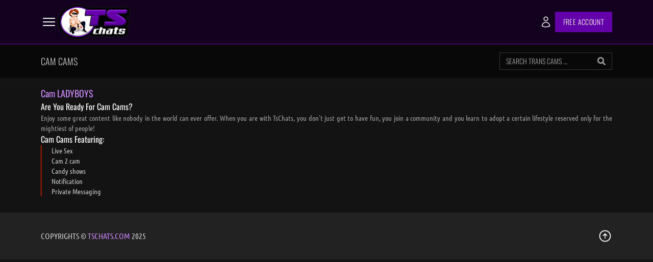

--- FILE ---
content_type: text/html; charset=utf-8
request_url: https://tschats.com/cam/-beautysara
body_size: 4528
content:
<!DOCTYPE html>
<html lang="en">
<head>
<meta http-equiv="Content-Type" content="text/html; charset=utf-8">
<meta http-equiv="X-Ua-Compatible" content="IE=edge">
<meta name="csrf-token" content="bghqIj4fFRYhGnsPNRIWFxcVGSEyABRU4A8WrhCTBnOKjpwGzJ_ifLN0">
<title>TS Chats</title>
<meta name="Rating" content="mature">
<meta name="RATING" content="RTA-5042-1996-1400-1577-RTA">

<meta name="description" content="Watch the top free cam for free, featuring the hottest trannies in the world! TsChats knows what cam you like!">

<meta name="robots" content="index,follow">
<link rel="canonical" href="https://tschats.com/cam">



<style type="text/css">@font-face {font-family:Oswald;font-style:normal;font-weight:200 700;src:url(/cf-fonts/v/oswald/5.0.18/cyrillic-ext/wght/normal.woff2);unicode-range:U+0460-052F,U+1C80-1C88,U+20B4,U+2DE0-2DFF,U+A640-A69F,U+FE2E-FE2F;font-display:swap;}@font-face {font-family:Oswald;font-style:normal;font-weight:200 700;src:url(/cf-fonts/v/oswald/5.0.18/latin-ext/wght/normal.woff2);unicode-range:U+0100-02AF,U+0304,U+0308,U+0329,U+1E00-1E9F,U+1EF2-1EFF,U+2020,U+20A0-20AB,U+20AD-20CF,U+2113,U+2C60-2C7F,U+A720-A7FF;font-display:swap;}@font-face {font-family:Oswald;font-style:normal;font-weight:200 700;src:url(/cf-fonts/v/oswald/5.0.18/vietnamese/wght/normal.woff2);unicode-range:U+0102-0103,U+0110-0111,U+0128-0129,U+0168-0169,U+01A0-01A1,U+01AF-01B0,U+0300-0301,U+0303-0304,U+0308-0309,U+0323,U+0329,U+1EA0-1EF9,U+20AB;font-display:swap;}@font-face {font-family:Oswald;font-style:normal;font-weight:200 700;src:url(/cf-fonts/v/oswald/5.0.18/cyrillic/wght/normal.woff2);unicode-range:U+0301,U+0400-045F,U+0490-0491,U+04B0-04B1,U+2116;font-display:swap;}@font-face {font-family:Oswald;font-style:normal;font-weight:200 700;src:url(/cf-fonts/v/oswald/5.0.18/latin/wght/normal.woff2);unicode-range:U+0000-00FF,U+0131,U+0152-0153,U+02BB-02BC,U+02C6,U+02DA,U+02DC,U+0304,U+0308,U+0329,U+2000-206F,U+2074,U+20AC,U+2122,U+2191,U+2193,U+2212,U+2215,U+FEFF,U+FFFD;font-display:swap;}@font-face {font-family:Ubuntu Condensed;font-style:normal;font-weight:400;src:url(/cf-fonts/s/ubuntu-condensed/5.0.11/greek-ext/400/normal.woff2);unicode-range:U+1F00-1FFF;font-display:swap;}@font-face {font-family:Ubuntu Condensed;font-style:normal;font-weight:400;src:url(/cf-fonts/s/ubuntu-condensed/5.0.11/latin/400/normal.woff2);unicode-range:U+0000-00FF,U+0131,U+0152-0153,U+02BB-02BC,U+02C6,U+02DA,U+02DC,U+0304,U+0308,U+0329,U+2000-206F,U+2074,U+20AC,U+2122,U+2191,U+2193,U+2212,U+2215,U+FEFF,U+FFFD;font-display:swap;}@font-face {font-family:Ubuntu Condensed;font-style:normal;font-weight:400;src:url(/cf-fonts/s/ubuntu-condensed/5.0.11/latin-ext/400/normal.woff2);unicode-range:U+0100-02AF,U+0304,U+0308,U+0329,U+1E00-1E9F,U+1EF2-1EFF,U+2020,U+20A0-20AB,U+20AD-20CF,U+2113,U+2C60-2C7F,U+A720-A7FF;font-display:swap;}@font-face {font-family:Ubuntu Condensed;font-style:normal;font-weight:400;src:url(/cf-fonts/s/ubuntu-condensed/5.0.11/greek/400/normal.woff2);unicode-range:U+0370-03FF;font-display:swap;}@font-face {font-family:Ubuntu Condensed;font-style:normal;font-weight:400;src:url(/cf-fonts/s/ubuntu-condensed/5.0.11/cyrillic-ext/400/normal.woff2);unicode-range:U+0460-052F,U+1C80-1C88,U+20B4,U+2DE0-2DFF,U+A640-A69F,U+FE2E-FE2F;font-display:swap;}@font-face {font-family:Ubuntu Condensed;font-style:normal;font-weight:400;src:url(/cf-fonts/s/ubuntu-condensed/5.0.11/cyrillic/400/normal.woff2);unicode-range:U+0301,U+0400-045F,U+0490-0491,U+04B0-04B1,U+2116;font-display:swap;}</style>

<link rel="shortcut icon" href="/favicon.ico">
<link rel="icon" type="image/vnd.microsoft.icon" href="/favicon.ico">
<link rel="icon" type="image/x-icon" href="/favicon.ico">
<link rel="icon" href="/favicon.ico">
<link rel="apple-touch-icon" href="/img/icons/apple-touch-icon.png">
<link rel="icon" type="image/png" sizes="192x192" href="/img/icons/192x192.png">
<link rel="apple-touch-icon" sizes="180x180" href="/img/icons/180x180.png">
<link rel="mask-icon" href="/img/icons/safari-pinned-tab.svg" color="#11001d">
<link rel="icon" href="/img/icons/safari-pinned-tab.svg" type="image/svg+xml">
<link rel="manifest" href="/manifest.json">
<meta name="yandex-tableau-widget" content="logo=https://tschats.com/img/icons/tablet-icon.png, color=#ffffff">
<meta name="apple-mobile-web-app-capable" content="yes">
<meta name="apple-mobile-web-app-title" content="TSChats">
<meta name="apple-mobile-web-app-status-bar-style" content="#11001d">
<meta name="msapplication-TileColor" content="#11001d">
<meta name="msapplication-TileImage" content="/img/icons/144x144.png">
<meta name="msapplication-config" content="/browserconfig.xml">
<meta name="theme-color" content="#11001d">
<meta name="viewport" content="width=device-width, initial-scale=1.0">
<link phx-track-static rel="stylesheet" href="/app-c87e8678ccc496d7cb2a8ae90e445500.css?vsn=d">
<script defer phx-track-static type="text/javascript" src="/app-930c36ffc1aa28444ac90acaeffd089f.js?vsn=d"></script>
</head>
<body>
<div id="phx-GIuntbMMGWOR9L-i" data-phx-main data-phx-session="SFMyNTY.[base64].b6PqHeSIMRFRaz_EzzlRIvxwHijvV_aqdM_ZfibgQig" data-phx-static="SFMyNTY.g2gDaAJhBXQAAAADZAAKYXNzaWduX25ld2pkAAVmbGFzaHQAAAAAZAACaWRtAAAAFHBoeC1HSXVudGJNTUdXT1I5TC1pbgYAsTo9zpsBYgABUYA.N8PwQX6bNpbahMpoRSD7h7ZYLIdCwbI6kQE32pzNW6s"><header>
	<div class="fixed inset-0 z-50 bg-black/70 backdrop-blur-sm opacity-0 pointer-events-none cursor-pointer transition-opacity duration-200 " phx-click="handle_show_menu"></div>
	<div class="bg-abyss border-b border-amethyst">
		<div class="h-[76px] flex items-center justify-between custom-width lg:h-[86px] lg:px-4 lg:justify-normal lg:gap-4">
			<button class="w-[60px] aspect-square grid place-items-center text-white lg:w-auto" phx-click="handle_show_menu" type="button" aria-label="Menu">
	<span class="hero-bars-3 w-9 h-9 lg:w-8 lg:h-8"></span>
</button>
			<a href="https://tschats.com/" data-phx-link="patch" data-phx-link-state="push" class="flex h-[60px] aspect-[108/60] lg:h-[70px]" title="TS Chats">
				<img src="/img/logo.webp" class="w-full text-smoke" alt="TS Chats" width="108" height="60">
			</a>
			
			<div class="hidden ml-auto items-center gap-3 font-oswald lg:flex">
				<a href="/login" data-phx-link="patch" data-phx-link-state="push" aria-label="Login" class="group w-[36px] aspect-square grid place-items-center text-white" rel="nofollow" title="Login">
					<span class="hero-user w-6 h-6 group-hover:hidden"></span>
					<span class="hero-user-solid hidden w-6 h-6 group-hover:block"></span>
				</a>
				<a href="/register" data-phx-link="patch" data-phx-link-state="push" class="bg-plum py-2.5 px-4 text-sm text-white font-light tracking-wide transition-none hover:bg-orchid/90" rel="nofollow" title="Click here to join!">FREE ACCOUNT</a>
			</div>
		</div>
	</div>
	<div class="lg:bg-eclipse">
		<div class="custom-width lg:grid lg:grid-cols-5 lg:items-center lg:gap-1 lg:h-[66px] lg:px-4 full-hd:grid-cols-6">
			<h1 class="px-4 py-2 bg-black font-oswald font-light text-sm text-white text-center uppercase truncate custom-sm:text-left lg:p-0 lg:bg-transparent lg:col-span-2 lg:text-lg lg:text-smoke full-hd:col-span-3">cam Cams</h1>
			
			<div class="hidden col-span-1 col-start-5 lg:block full-hd:col-start-6">
				<form class="flex h-[34px] relative overflow-hidden" phx-submit="search_submit">
	<input class="w-full py-0 pl-3 pr-[52px] bg-eclipse font-oswald text-fog text-sm font-light uppercase border border-graphite overflow-hidden focus:border-fog focus:ring-0" type="text" autocomplete="off" name="search" placeholder="Search trans cams ..." onfocus="this.placeholder = ''" onblur="this.placeholder = 'Search trans cams ...'">
	<button class="absolute top-px bottom-px right-px grid place-items-center px-3 text-fog hover:text-lavender" type="submit" title="Search!"><i class="fa fa-search" aria-hidden="true"></i></button>
</form>
			</div>
		</div>
	</div>
	
	<div class="fixed top-0 bottom-0 -left-[260px] w-[220px] bg-coal text-smoke z-50 [transition:left_0.2s] ">
	<button class="absolute top-0 left-[220px] bg-transparent w-[40px] h-[76px] grid place-items-center hover:text-amethyst" phx-click="handle_show_menu" title="Close Menu"><span class="hero-chevron-left w-8 h-8"></span></button>
	<nav id="side-menu" class="overflow-y-auto max-h-full">
		<div class="flex items-center h-[76px] p-4 gap-4 border-b border-onyx lg:hidden">
			<a href="/login" data-phx-link="patch" data-phx-link-state="push" aria-label="Login" class="w-[40px] aspect-square grid place-items-center text-white" rel="nofollow" title="Login"><span class="hero-user w-6 h-6 group-hover:hidden"></span></a>
			<a href="/register" data-phx-link="patch" data-phx-link-state="push" class="bg-plum flex-1 py-2.5 px-4 text-sm text-white text-center font-light tracking-wide transition-none hover:bg-orchid/90" rel="nofollow" title="Click here to join!">FREE ACCOUNT</a>
		</div>
		<ul class="flex flex-col py-4 space-y-1 text-fog font-oswald uppercase">
			<li class="px-5">
				<div class="flex flex-row items-center h-8">
					<div class="text-sm tracking-wide uppercase text-white">Menu</div>
				</div>
			</li>
			<li>
				<a href="/" data-phx-link="patch" data-phx-link-state="push" class="relative flex flex-row items-center h-11 hover:bg-onyx hover:text-smoke border-l-4 border-transparent hover:border-amethyst pr-6 ">
					<span class="inline-flex justify-center items-center ml-4">
						<span class="hero-home w-5 h-5"></span>
					</span>
					<span class="ml-2 text-sm tracking-wide truncate">Home</span>
				</a>
			</li>
			<li>
				<div class="relative flex flex-row items-center h-11 border-l-4 border-transparent">
					<span class="ml-4 text-sm tracking-wide truncate text-white">Categories</span>
				</div>
			</li>
			<li>
				<a href="/asian" data-phx-link="patch" data-phx-link-state="push" class="relative flex flex-row items-center h-11 hover:bg-onyx hover:text-smoke border-l-4 border-transparent hover:border-amethyst pr-6 ">
					<span class="inline-flex justify-center items-center ml-4">
						<span class="hero-video-camera w-5 h-5"></span>
					</span>
					<span class="ml-2 text-sm tracking-wide truncate">Asian</span>
				</a>
			</li>
			<li>
				<a href="/latin" data-phx-link="patch" data-phx-link-state="push" class="relative flex flex-row items-center h-11 hover:bg-onyx hover:text-smoke border-l-4 border-transparent hover:border-amethyst pr-6 ">
					<span class="inline-flex justify-center items-center ml-4">
						<span class="hero-video-camera w-5 h-5"></span>
					</span>
					<span class="ml-2 text-sm tracking-wide truncate">Latin</span>
				</a>
			</li>
			<li>
				<a href="/black" data-phx-link="patch" data-phx-link-state="push" class="relative flex flex-row items-center h-11 hover:bg-onyx hover:text-smoke border-l-4 border-transparent hover:border-amethyst pr-6 ">
					<span class="inline-flex justify-center items-center ml-4">
						<span class="hero-video-camera w-5 h-5"></span>
					</span>
					<span class="ml-2 text-sm tracking-wide truncate">Black</span>
				</a>
			</li>
			<li>
				<a href="/white" data-phx-link="patch" data-phx-link-state="push" class="relative flex flex-row items-center h-11 hover:bg-onyx hover:text-smoke border-l-4 border-transparent hover:border-amethyst pr-6 ">
					<span class="inline-flex justify-center items-center ml-4">
						<span class="hero-video-camera w-5 h-5"></span>
					</span>
					<span class="ml-2 text-sm tracking-wide truncate">White</span>
				</a>
			</li>
			<li>
				<a href="/teen" data-phx-link="patch" data-phx-link-state="push" class="relative flex flex-row items-center h-11 hover:bg-onyx hover:text-smoke border-l-4 border-transparent hover:border-amethyst pr-6 ">
					<span class="inline-flex justify-center items-center ml-4">
						<span class="hero-video-camera w-5 h-5"></span>
					</span>
					<span class="ml-2 text-sm tracking-wide truncate">Teen 18+</span>
				</a>
			</li>
			<li>
				<a href="/college" data-phx-link="patch" data-phx-link-state="push" class="relative flex flex-row items-center h-11 hover:bg-onyx hover:text-smoke border-l-4 border-transparent hover:border-amethyst pr-6 ">
					<span class="inline-flex justify-center items-center ml-4">
						<span class="hero-video-camera w-5 h-5"></span>
					</span>
					<span class="ml-2 text-sm tracking-wide truncate">College</span>
				</a>
			</li>
			<li>
				<a href="/mature" data-phx-link="patch" data-phx-link-state="push" class="relative flex flex-row items-center h-11 hover:bg-onyx hover:text-smoke border-l-4 border-transparent hover:border-amethyst pr-6 ">
					<span class="inline-flex justify-center items-center ml-4">
						<span class="hero-video-camera w-5 h-5"></span>
					</span>
					<span class="ml-2 text-sm tracking-wide truncate">Mature</span>
				</a>
			</li>
			<li>
				<a href="/fetish" data-phx-link="patch" data-phx-link-state="push" class="relative flex flex-row items-center h-11 hover:bg-onyx hover:text-smoke border-l-4 border-transparent hover:border-amethyst pr-6 ">
					<span class="inline-flex justify-center items-center ml-4">
						<span class="hero-video-camera w-5 h-5"></span>
					</span>
					<span class="ml-2 text-sm tracking-wide truncate">Fetish</span>
				</a>
			</li>
			<li>
				<a href="/dominatrix" data-phx-link="patch" data-phx-link-state="push" class="relative flex flex-row items-center h-11 hover:bg-onyx hover:text-smoke border-l-4 border-transparent hover:border-amethyst pr-6 ">
					<span class="inline-flex justify-center items-center ml-4">
						<span class="hero-video-camera w-5 h-5"></span>
					</span>
					<span class="ml-2 text-sm tracking-wide truncate">Dominant</span>
				</a>
			</li>
			<li>
				<a href="/slave" data-phx-link="patch" data-phx-link-state="push" class="relative flex flex-row items-center h-11 hover:bg-onyx hover:text-smoke border-l-4 border-transparent hover:border-amethyst pr-6 ">
					<span class="inline-flex justify-center items-center ml-4">
						<span class="hero-video-camera w-5 h-5"></span>
					</span>
					<span class="ml-2 text-sm tracking-wide truncate">Slave</span>
				</a>
			</li>
			<li>
				<a href="/big-ass" data-phx-link="patch" data-phx-link-state="push" class="relative flex flex-row items-center h-11 hover:bg-onyx hover:text-smoke border-l-4 border-transparent hover:border-amethyst pr-6 ">
					<span class="inline-flex justify-center items-center ml-4">
						<span class="hero-video-camera w-5 h-5"></span>
					</span>
					<span class="ml-2 text-sm tracking-wide truncate">Big Ass</span>
				</a>
			</li>
			<li>
				<a href="/group" data-phx-link="patch" data-phx-link-state="push" class="relative flex flex-row items-center h-11 hover:bg-onyx hover:text-smoke border-l-4 border-transparent hover:border-amethyst pr-6 ">
					<span class="inline-flex justify-center items-center ml-4">
						<span class="hero-video-camera w-5 h-5"></span>
					</span>
					<span class="ml-2 text-sm tracking-wide truncate">Group</span>
				</a>
			</li>
			<li>
				<a href="/highdef" data-phx-link="patch" data-phx-link-state="push" class="relative flex flex-row items-center h-11 hover:bg-onyx hover:text-smoke border-l-4 border-transparent hover:border-amethyst pr-6 ">
					<span class="inline-flex justify-center items-center ml-4">
						<span class="hero-video-camera w-5 h-5"></span>
					</span>
					<span class="ml-2 text-sm tracking-wide truncate">HD</span>
				</a>
			</li>
			<li>
				<a href="/new" data-phx-link="patch" data-phx-link-state="push" class="relative flex flex-row items-center h-11 hover:bg-onyx hover:text-smoke border-l-4 border-transparent hover:border-amethyst pr-6 ">
					<span class="inline-flex justify-center items-center ml-4">
						<span class="hero-video-camera w-5 h-5"></span>
					</span>
					<span class="ml-2 text-sm tracking-wide truncate">New Cams</span>
				</a>
			</li>
			<li>
				<div class="relative flex flex-row items-center h-11 border-l-4 border-transparent pr-6">
					<span class="ml-4 text-sm tracking-wide truncate text-white">Specials</span>
				</div>
			</li>
			<li>
				<a href="/tags" data-phx-link="patch" data-phx-link-state="push" class="relative flex flex-row items-center h-11 hover:bg-onyx hover:text-smoke border-l-4 border-transparent hover:border-amethyst pr-6 ">
					<span class="inline-flex justify-center items-center ml-4">
						<span class="hero-tag w-5 h-5"></span>
					</span>
					<span class="ml-2 text-sm tracking-wide truncate">Hashtags</span>
				</a>
			</li>
			<li>
				<a href="/roulette" data-phx-link="patch" data-phx-link-state="push" class="relative flex flex-row items-center h-11 hover:bg-onyx hover:text-smoke border-l-4 border-transparent hover:border-amethyst pr-6 ">
					<span class="inline-flex justify-center items-center ml-4">
						<span class="hero-sparkles w-5 h-5"></span>
					</span>
					<span class="ml-2 text-sm tracking-wide truncate">Roulette</span>
					<span class="px-2 py-0.5 ml-auto text-xs font-medium tracking-wide text-white bg-plum rounded-full">New</span>
				</a>
			</li>
			<li>
				<a href="/magazine" data-phx-link="patch" data-phx-link-state="push" class="relative flex flex-row items-center h-11 hover:bg-onyx hover:text-smoke border-l-4 border-transparent hover:border-amethyst pr-6 ">
					<span class="inline-flex justify-center items-center ml-4">
						<span class="hero-newspaper w-5 h-5"></span>
					</span>
					<span class="ml-2 text-sm tracking-wide truncate">Magazine</span>
				</a>
			</li>
			<li class="px-5">
				<div class="flex flex-row items-center h-8">
					<div class="text-sm tracking-wide text-white">Other</div>
				</div>
			</li>
			<li>
				<a href="/about-tschats" data-phx-link="patch" data-phx-link-state="push" class="relative flex flex-row items-center h-11 hover:bg-onyx hover:text-smoke border-l-4 border-transparent hover:border-amethyst pr-6 ">
					<span class="inline-flex justify-center items-center ml-4">
						<span class="hero-information-circle w-5 h-5"></span>
					</span>
					<span class="ml-2 text-sm tracking-wide truncate">About Us</span>
				</a>
			</li>
			<li>
				<a href="/the-team-of-tschats" data-phx-link="patch" data-phx-link-state="push" class="relative flex flex-row items-center h-11 hover:bg-onyx hover:text-smoke border-l-4 border-transparent hover:border-amethyst pr-6 ">
					<span class="inline-flex justify-center items-center ml-4">
						<span class="hero-user-group w-5 h-5"></span>
					</span>
					<span class="ml-2 text-sm tracking-wide truncate">The Team</span>
				</a>
			</li>
			<li>
				<a href="/make-money-with-tschats" data-phx-link="patch" data-phx-link-state="push" class="relative flex flex-row items-center h-11 hover:bg-onyx hover:text-smoke border-l-4 border-transparent hover:border-amethyst pr-6 ">
					<span class="inline-flex justify-center items-center ml-4">
						<span class="hero-banknotes w-5 h-5"></span>
					</span>
					<span class="ml-2 text-sm tracking-wide truncate">Make Money</span>
				</a>
			</li>
			<li>
				<a href="/contact" data-phx-link="patch" data-phx-link-state="push" class="relative flex flex-row items-center h-11 hover:bg-onyx hover:text-smoke border-l-4 border-transparent hover:border-amethyst pr-6 ">
					<span class="inline-flex justify-center items-center ml-4">
						<span class="hero-envelope w-5 h-5"></span>
					</span>
					<span class="ml-2 text-sm tracking-wide truncate">Contact Us</span>
				</a>
			</li>
			<li>
				<a href="/cookies-policy-for-tschats" data-phx-link="patch" data-phx-link-state="push" class="relative flex flex-row items-center h-11 hover:bg-onyx hover:text-smoke border-l-4 border-transparent hover:border-amethyst pr-6 ">
					<span class="inline-flex justify-center items-center ml-4">
						<span class="hero-face-smile w-5 h-5"></span>
					</span>
					<span class="ml-2 text-sm tracking-wide truncate">Cookies Policy</span>
				</a>
			</li>
			<li>
				<a href="/terms-conditions" data-phx-link="patch" data-phx-link-state="push" class="relative flex flex-row items-center h-11 hover:bg-onyx hover:text-smoke border-l-4 border-transparent hover:border-amethyst pr-6 ">
					<span class="inline-flex justify-center items-center ml-4">
						<span class="hero-clipboard-document-list w-5 h-5"></span>
					</span>
					<span class="ml-2 text-sm tracking-wide truncate">Terms & Conditions</span>
				</a>
			</li>
			<li>
				<a href="/digital-millennium-copywrite-act" data-phx-link="patch" data-phx-link-state="push" class="relative flex flex-row items-center h-11 hover:bg-onyx hover:text-smoke border-l-4 border-transparent hover:border-amethyst pr-6 ">
					<span class="inline-flex justify-center items-center ml-4">
						<span class="hero-square-2-stack w-5 h-5"></span>
					</span>
					<span class="ml-2 text-sm tracking-wide truncate">Copywrite Act</span>
				</a>
			</li>
			<li>
				<a href="/credits" data-phx-link="patch" data-phx-link-state="push" class="relative flex flex-row items-center h-11 hover:bg-onyx hover:text-smoke border-l-4 border-transparent hover:border-amethyst pr-6 ">
					<span class="inline-flex justify-center items-center ml-4">
						<span class="hero-circle-stack w-5 h-5"></span>
					</span>
					<span class="ml-2 text-sm tracking-wide truncate">Get Credits</span>
				</a>
			</li>
			<li>
				<a href="/2257-tschats" data-phx-link="patch" data-phx-link-state="push" class="relative flex flex-row items-center h-11 hover:bg-onyx hover:text-smoke border-l-4 border-transparent hover:border-amethyst pr-6 ">
					<span class="inline-flex justify-center items-center ml-4">
						<span class="hero-shield-exclamation w-5 h-5"></span>
					</span>
					<span class="ml-2 text-sm tracking-wide truncate">2257</span>
				</a>
			</li>
		</ul>
	</nav>
</div>
</header>
	<main id="page-data" class="flex-1 transition-opacity duration-1000 opacity-0 phx-page-loading:opacity-0" phx-hook="analytics" phx-mounted="[[&quot;remove_class&quot;,{&quot;names&quot;:[&quot;opacity-0&quot;]}]]">
	
		<section class="w-full custom-width flex flex-col gap-8 p-4 pb-8">
	<div id="webcams" class="grid grid-cols-2 gap-1 custom-sm:grid-cols-3 md:grid-cols-4 lg:grid-cols-5 full-hd:grid-cols-6">

</div>
	
	<div id="description">
		<h1>
cam LADYBOYS</h1>
<h2>
Are you ready for cam cams?</h2>
<p>
Enjoy some great content like nobody in the world can ever offer. When you are with TsChats, you don’t just get to have fun, you join a community and you learn to adopt a certain lifestyle reserved only for the mightiest of people!</p>
<h3>
cam cams Featuring:</h3>
<ul>
  <li>
Live Sex  </li>
  <li>
Cam 2 cam  </li>
  <li>
Candy shows  </li>
  <li>
Notification  </li>
  <li>
Private Messaging  </li>
</ul>

	</div>
</section>
	
	</main>
	<footer>
    <div class="bg-onyx">
      <div class="custom-width p-4 flex items-center gap-4 lg:py-8 lg:px-4">
        <p class="flex-1 text-base font-medium uppercase truncate">Copyrights © <span class="text-lavender">TsChats.com</span> 2025</p>
        <button class="scroll-top flex text-white hover:text-green" title="Back to TOP">
          <span class="hero-arrow-up-circle w-7 h-7"></span>
        </button>
      </div>
    </div>
  </footer></div>
<script defer src="https://static.cloudflareinsights.com/beacon.min.js/vcd15cbe7772f49c399c6a5babf22c1241717689176015" integrity="sha512-ZpsOmlRQV6y907TI0dKBHq9Md29nnaEIPlkf84rnaERnq6zvWvPUqr2ft8M1aS28oN72PdrCzSjY4U6VaAw1EQ==" data-cf-beacon='{"version":"2024.11.0","token":"69a29da7583942338899f80f1688d4d0","r":1,"server_timing":{"name":{"cfCacheStatus":true,"cfEdge":true,"cfExtPri":true,"cfL4":true,"cfOrigin":true,"cfSpeedBrain":true},"location_startswith":null}}' crossorigin="anonymous"></script>
</body>
</html>

--- FILE ---
content_type: text/css
request_url: https://tschats.com/app-c87e8678ccc496d7cb2a8ae90e445500.css?vsn=d
body_size: 8421
content:
/*! tailwindcss v3.3.6 | MIT License | https://tailwindcss.com*/*,:after,:before{border:0 solid #e5e7eb;box-sizing:border-box}:after,:before{--tw-content:""}html{-webkit-text-size-adjust:100%;font-feature-settings:normal;font-family:ui-sans-serif,system-ui,-apple-system,BlinkMacSystemFont,Segoe UI,Roboto,Helvetica Neue,Arial,Noto Sans,sans-serif,Apple Color Emoji,Segoe UI Emoji,Segoe UI Symbol,Noto Color Emoji;font-variation-settings:normal;line-height:1.5;-moz-tab-size:4;-o-tab-size:4;tab-size:4}body{line-height:inherit;margin:0}hr{border-top-width:1px;color:inherit;height:0}abbr:where([title]){-webkit-text-decoration:underline dotted;text-decoration:underline dotted}h1,h2,h3,h4,h5,h6{font-size:inherit;font-weight:inherit}a{color:inherit;text-decoration:inherit}b,strong{font-weight:bolder}code,kbd,pre,samp{font-feature-settings:normal;font-family:ui-monospace,SFMono-Regular,Menlo,Monaco,Consolas,Liberation Mono,Courier New,monospace;font-size:1em;font-variation-settings:normal}small{font-size:80%}sub,sup{font-size:75%;line-height:0;position:relative;vertical-align:initial}sub{bottom:-.25em}sup{top:-.5em}table{border-collapse:collapse;border-color:inherit;text-indent:0}button,input,optgroup,select,textarea{font-feature-settings:inherit;color:inherit;font-family:inherit;font-size:100%;font-variation-settings:inherit;font-weight:inherit;line-height:inherit;margin:0;padding:0}button,select{text-transform:none}[type=button],[type=reset],[type=submit],button{-webkit-appearance:button;background-color:initial;background-image:none}:-moz-focusring{outline:auto}:-moz-ui-invalid{box-shadow:none}progress{vertical-align:initial}::-webkit-inner-spin-button,::-webkit-outer-spin-button{height:auto}[type=search]{-webkit-appearance:textfield;outline-offset:-2px}::-webkit-search-decoration{-webkit-appearance:none}::-webkit-file-upload-button{-webkit-appearance:button;font:inherit}summary{display:list-item}blockquote,dd,dl,figure,h1,h2,h3,h4,h5,h6,hr,p,pre{margin:0}fieldset{margin:0}fieldset,legend{padding:0}menu,ol,ul{list-style:none;margin:0;padding:0}dialog{padding:0}textarea{resize:vertical}input::-moz-placeholder,textarea::-moz-placeholder{color:#9ca3af;opacity:1}input::placeholder,textarea::placeholder{color:#9ca3af;opacity:1}[role=button],button{cursor:pointer}:disabled{cursor:default}audio,canvas,embed,iframe,img,object,svg,video{display:block;vertical-align:middle}img,video{height:auto;max-width:100%}[hidden]{display:none}[multiple],[type=date],[type=datetime-local],[type=email],[type=month],[type=number],[type=password],[type=search],[type=tel],[type=text],[type=time],[type=url],[type=week],select,textarea{--tw-shadow:0 0 #0000;-webkit-appearance:none;-moz-appearance:none;appearance:none;background-color:#fff;border-color:#6b7280;border-radius:0;border-width:1px;font-size:1rem;line-height:1.5rem;padding:.5rem .75rem}[multiple]:focus,[type=date]:focus,[type=datetime-local]:focus,[type=email]:focus,[type=month]:focus,[type=number]:focus,[type=password]:focus,[type=search]:focus,[type=tel]:focus,[type=text]:focus,[type=time]:focus,[type=url]:focus,[type=week]:focus,select:focus,textarea:focus{--tw-ring-inset:var(--tw-empty,/*!*/ /*!*/);--tw-ring-offset-width:0px;--tw-ring-offset-color:#fff;--tw-ring-color:#2563eb;--tw-ring-offset-shadow:var(--tw-ring-inset) 0 0 0 var(--tw-ring-offset-width) var(--tw-ring-offset-color);--tw-ring-shadow:var(--tw-ring-inset) 0 0 0 calc(1px + var(--tw-ring-offset-width)) var(--tw-ring-color);border-color:#2563eb;box-shadow:var(--tw-ring-offset-shadow),var(--tw-ring-shadow),var(--tw-shadow);outline:2px solid #0000;outline-offset:2px}input::-moz-placeholder,textarea::-moz-placeholder{color:#6b7280;opacity:1}input::placeholder,textarea::placeholder{color:#6b7280;opacity:1}::-webkit-datetime-edit-fields-wrapper{padding:0}::-webkit-date-and-time-value{min-height:1.5em}::-webkit-datetime-edit,::-webkit-datetime-edit-day-field,::-webkit-datetime-edit-hour-field,::-webkit-datetime-edit-meridiem-field,::-webkit-datetime-edit-millisecond-field,::-webkit-datetime-edit-minute-field,::-webkit-datetime-edit-month-field,::-webkit-datetime-edit-second-field,::-webkit-datetime-edit-year-field{padding-bottom:0;padding-top:0}select{background-image:url("data:image/svg+xml;charset=utf-8,%3Csvg xmlns='http://www.w3.org/2000/svg' fill='none' viewBox='0 0 20 20'%3E%3Cpath stroke='%236b7280' stroke-linecap='round' stroke-linejoin='round' stroke-width='1.5' d='m6 8 4 4 4-4'/%3E%3C/svg%3E");background-position:right .5rem center;background-repeat:no-repeat;background-size:1.5em 1.5em;padding-right:2.5rem;-webkit-print-color-adjust:exact;print-color-adjust:exact}[multiple]{background-image:none;background-position:0 0;background-repeat:unset;background-size:initial;padding-right:.75rem;-webkit-print-color-adjust:unset;print-color-adjust:unset}[type=checkbox],[type=radio]{--tw-shadow:0 0 #0000;-webkit-appearance:none;-moz-appearance:none;appearance:none;background-color:#fff;background-origin:border-box;border-color:#6b7280;border-width:1px;color:#2563eb;display:inline-block;flex-shrink:0;height:1rem;padding:0;-webkit-print-color-adjust:exact;print-color-adjust:exact;-webkit-user-select:none;-moz-user-select:none;user-select:none;vertical-align:middle;width:1rem}[type=checkbox]{border-radius:0}[type=radio]{border-radius:100%}[type=checkbox]:focus,[type=radio]:focus{--tw-ring-inset:var(--tw-empty,/*!*/ /*!*/);--tw-ring-offset-width:2px;--tw-ring-offset-color:#fff;--tw-ring-color:#2563eb;--tw-ring-offset-shadow:var(--tw-ring-inset) 0 0 0 var(--tw-ring-offset-width) var(--tw-ring-offset-color);--tw-ring-shadow:var(--tw-ring-inset) 0 0 0 calc(2px + var(--tw-ring-offset-width)) var(--tw-ring-color);box-shadow:var(--tw-ring-offset-shadow),var(--tw-ring-shadow),var(--tw-shadow);outline:2px solid #0000;outline-offset:2px}[type=checkbox]:checked,[type=radio]:checked{background-color:currentColor;background-position:50%;background-repeat:no-repeat;background-size:100% 100%;border-color:#0000}[type=checkbox]:checked{background-image:url("data:image/svg+xml;charset=utf-8,%3Csvg xmlns='http://www.w3.org/2000/svg' fill='%23fff' viewBox='0 0 16 16'%3E%3Cpath d='M12.207 4.793a1 1 0 0 1 0 1.414l-5 5a1 1 0 0 1-1.414 0l-2-2a1 1 0 0 1 1.414-1.414L6.5 9.086l4.293-4.293a1 1 0 0 1 1.414 0z'/%3E%3C/svg%3E")}[type=radio]:checked{background-image:url("data:image/svg+xml;charset=utf-8,%3Csvg xmlns='http://www.w3.org/2000/svg' fill='%23fff' viewBox='0 0 16 16'%3E%3Ccircle cx='8' cy='8' r='3'/%3E%3C/svg%3E")}[type=checkbox]:checked:focus,[type=checkbox]:checked:hover,[type=checkbox]:indeterminate,[type=radio]:checked:focus,[type=radio]:checked:hover{background-color:currentColor;border-color:#0000}[type=checkbox]:indeterminate{background-image:url("data:image/svg+xml;charset=utf-8,%3Csvg xmlns='http://www.w3.org/2000/svg' fill='none' viewBox='0 0 16 16'%3E%3Cpath stroke='%23fff' stroke-linecap='round' stroke-linejoin='round' stroke-width='2' d='M4 8h8'/%3E%3C/svg%3E");background-position:50%;background-repeat:no-repeat;background-size:100% 100%}[type=checkbox]:indeterminate:focus,[type=checkbox]:indeterminate:hover{background-color:currentColor;border-color:#0000}[type=file]{background:unset;border-color:inherit;border-radius:0;border-width:0;font-size:unset;line-height:inherit;padding:0}[type=file]:focus{outline:1px solid ButtonText;outline:1px auto -webkit-focus-ring-color}*,::backdrop,:after,:before{--tw-border-spacing-x:0;--tw-border-spacing-y:0;--tw-translate-x:0;--tw-translate-y:0;--tw-rotate:0;--tw-skew-x:0;--tw-skew-y:0;--tw-scale-x:1;--tw-scale-y:1;--tw-pan-x: ;--tw-pan-y: ;--tw-pinch-zoom: ;--tw-scroll-snap-strictness:proximity;--tw-gradient-from-position: ;--tw-gradient-via-position: ;--tw-gradient-to-position: ;--tw-ordinal: ;--tw-slashed-zero: ;--tw-numeric-figure: ;--tw-numeric-spacing: ;--tw-numeric-fraction: ;--tw-ring-inset: ;--tw-ring-offset-width:0px;--tw-ring-offset-color:#fff;--tw-ring-color:#3b82f680;--tw-ring-offset-shadow:0 0 #0000;--tw-ring-shadow:0 0 #0000;--tw-shadow:0 0 #0000;--tw-shadow-colored:0 0 #0000;--tw-blur: ;--tw-brightness: ;--tw-contrast: ;--tw-grayscale: ;--tw-hue-rotate: ;--tw-invert: ;--tw-saturate: ;--tw-sepia: ;--tw-drop-shadow: ;--tw-backdrop-blur: ;--tw-backdrop-brightness: ;--tw-backdrop-contrast: ;--tw-backdrop-grayscale: ;--tw-backdrop-hue-rotate: ;--tw-backdrop-invert: ;--tw-backdrop-opacity: ;--tw-backdrop-saturate: ;--tw-backdrop-sepia: }.container{width:100%}@media (min-width:360px){.container{max-width:360px}}@media (min-width:480px){.container{max-width:480px}}@media (min-width:540px){.container{max-width:540px}}@media (min-width:640px){.container{max-width:640px}}@media (min-width:768px){.container{max-width:768px}}@media (min-width:1024px){.container{max-width:1024px}}@media (min-width:1280px){.container{max-width:1280px}}@media (min-width:1536px){.container{max-width:1536px}}@media (min-width:1920px){.container{max-width:1920px}}@media (min-width:2500px){.container{max-width:2500px}}@media (min-width:3840px){.container{max-width:3840px}}.hero-arrow-up-circle{--hero-arrow-up-circle:url('data:image/svg+xml;utf8,<svg xmlns="http://www.w3.org/2000/svg" fill="none" viewBox="0 0 24 24" stroke-width="1.5" stroke="currentColor" aria-hidden="true" data-slot="icon">  <path stroke-linecap="round" stroke-linejoin="round" d="m15 11.25-3-3m0 0-3 3m3-3v7.5M21 12a9 9 0 1 1-18 0 9 9 0 0 1 18 0Z"/></svg>');-webkit-mask:var(--hero-arrow-up-circle);mask:var(--hero-arrow-up-circle);-webkit-mask-repeat:no-repeat;mask-repeat:no-repeat}.hero-arrow-up-circle,.hero-banknotes{background-color:currentColor;display:inline-block;height:1.5rem;vertical-align:middle;width:1.5rem}.hero-banknotes{--hero-banknotes:url('data:image/svg+xml;utf8,<svg xmlns="http://www.w3.org/2000/svg" fill="none" viewBox="0 0 24 24" stroke-width="1.5" stroke="currentColor" aria-hidden="true" data-slot="icon">  <path stroke-linecap="round" stroke-linejoin="round" d="M2.25 18.75a60.07 60.07 0 0 1 15.797 2.101c.727.198 1.453-.342 1.453-1.096V18.75M3.75 4.5v.75A.75.75 0 0 1 3 6h-.75m0 0v-.375c0-.621.504-1.125 1.125-1.125H20.25M2.25 6v9m18-10.5v.75c0 .414.336.75.75.75h.75m-1.5-1.5h.375c.621 0 1.125.504 1.125 1.125v9.75c0 .621-.504 1.125-1.125 1.125h-.375m1.5-1.5H21a.75.75 0 0 0-.75.75v.75m0 0H3.75m0 0h-.375a1.125 1.125 0 0 1-1.125-1.125V15m1.5 1.5v-.75A.75.75 0 0 0 3 15h-.75M15 10.5a3 3 0 1 1-6 0 3 3 0 0 1 6 0Zm3 0h.008v.008H18V10.5Zm-12 0h.008v.008H6V10.5Z"/></svg>');-webkit-mask:var(--hero-banknotes);mask:var(--hero-banknotes);-webkit-mask-repeat:no-repeat;mask-repeat:no-repeat}.hero-bars-3{--hero-bars-3:url('data:image/svg+xml;utf8,<svg xmlns="http://www.w3.org/2000/svg" fill="none" viewBox="0 0 24 24" stroke-width="1.5" stroke="currentColor" aria-hidden="true" data-slot="icon">  <path stroke-linecap="round" stroke-linejoin="round" d="M3.75 6.75h16.5M3.75 12h16.5m-16.5 5.25h16.5"/></svg>');-webkit-mask:var(--hero-bars-3);mask:var(--hero-bars-3);-webkit-mask-repeat:no-repeat;mask-repeat:no-repeat}.hero-bars-3,.hero-chevron-left{background-color:currentColor;display:inline-block;height:1.5rem;vertical-align:middle;width:1.5rem}.hero-chevron-left{--hero-chevron-left:url('data:image/svg+xml;utf8,<svg xmlns="http://www.w3.org/2000/svg" fill="none" viewBox="0 0 24 24" stroke-width="1.5" stroke="currentColor" aria-hidden="true" data-slot="icon">  <path stroke-linecap="round" stroke-linejoin="round" d="M15.75 19.5 8.25 12l7.5-7.5"/></svg>');-webkit-mask:var(--hero-chevron-left);mask:var(--hero-chevron-left);-webkit-mask-repeat:no-repeat;mask-repeat:no-repeat}.hero-circle-stack{--hero-circle-stack:url('data:image/svg+xml;utf8,<svg xmlns="http://www.w3.org/2000/svg" fill="none" viewBox="0 0 24 24" stroke-width="1.5" stroke="currentColor" aria-hidden="true" data-slot="icon">  <path stroke-linecap="round" stroke-linejoin="round" d="M20.25 6.375c0 2.278-3.694 4.125-8.25 4.125S3.75 8.653 3.75 6.375m16.5 0c0-2.278-3.694-4.125-8.25-4.125S3.75 4.097 3.75 6.375m16.5 0v11.25c0 2.278-3.694 4.125-8.25 4.125s-8.25-1.847-8.25-4.125V6.375m16.5 0v3.75m-16.5-3.75v3.75m16.5 0v3.75C20.25 16.153 16.556 18 12 18s-8.25-1.847-8.25-4.125v-3.75m16.5 0c0 2.278-3.694 4.125-8.25 4.125s-8.25-1.847-8.25-4.125"/></svg>');-webkit-mask:var(--hero-circle-stack);mask:var(--hero-circle-stack);-webkit-mask-repeat:no-repeat;mask-repeat:no-repeat}.hero-circle-stack,.hero-clipboard-document-list{background-color:currentColor;display:inline-block;height:1.5rem;vertical-align:middle;width:1.5rem}.hero-clipboard-document-list{--hero-clipboard-document-list:url('data:image/svg+xml;utf8,<svg xmlns="http://www.w3.org/2000/svg" fill="none" viewBox="0 0 24 24" stroke-width="1.5" stroke="currentColor" aria-hidden="true" data-slot="icon">  <path stroke-linecap="round" stroke-linejoin="round" d="M9 12h3.75M9 15h3.75M9 18h3.75m3 .75H18a2.25 2.25 0 0 0 2.25-2.25V6.108c0-1.135-.845-2.098-1.976-2.192a48.424 48.424 0 0 0-1.123-.08m-5.801 0c-.065.21-.1.433-.1.664 0 .414.336.75.75.75h4.5a.75.75 0 0 0 .75-.75 2.25 2.25 0 0 0-.1-.664m-5.8 0A2.251 2.251 0 0 1 13.5 2.25H15c1.012 0 1.867.668 2.15 1.586m-5.8 0c-.376.023-.75.05-1.124.08C9.095 4.01 8.25 4.973 8.25 6.108V8.25m0 0H4.875c-.621 0-1.125.504-1.125 1.125v11.25c0 .621.504 1.125 1.125 1.125h9.75c.621 0 1.125-.504 1.125-1.125V9.375c0-.621-.504-1.125-1.125-1.125H8.25ZM6.75 12h.008v.008H6.75V12Zm0 3h.008v.008H6.75V15Zm0 3h.008v.008H6.75V18Z"/></svg>');-webkit-mask:var(--hero-clipboard-document-list);mask:var(--hero-clipboard-document-list);-webkit-mask-repeat:no-repeat;mask-repeat:no-repeat}.hero-envelope{--hero-envelope:url('data:image/svg+xml;utf8,<svg xmlns="http://www.w3.org/2000/svg" fill="none" viewBox="0 0 24 24" stroke-width="1.5" stroke="currentColor" aria-hidden="true" data-slot="icon">  <path stroke-linecap="round" stroke-linejoin="round" d="M21.75 6.75v10.5a2.25 2.25 0 0 1-2.25 2.25h-15a2.25 2.25 0 0 1-2.25-2.25V6.75m19.5 0A2.25 2.25 0 0 0 19.5 4.5h-15a2.25 2.25 0 0 0-2.25 2.25m19.5 0v.243a2.25 2.25 0 0 1-1.07 1.916l-7.5 4.615a2.25 2.25 0 0 1-2.36 0L3.32 8.91a2.25 2.25 0 0 1-1.07-1.916V6.75"/></svg>');-webkit-mask:var(--hero-envelope);mask:var(--hero-envelope);-webkit-mask-repeat:no-repeat;mask-repeat:no-repeat}.hero-envelope,.hero-face-smile{background-color:currentColor;display:inline-block;height:1.5rem;vertical-align:middle;width:1.5rem}.hero-face-smile{--hero-face-smile:url('data:image/svg+xml;utf8,<svg xmlns="http://www.w3.org/2000/svg" fill="none" viewBox="0 0 24 24" stroke-width="1.5" stroke="currentColor" aria-hidden="true" data-slot="icon">  <path stroke-linecap="round" stroke-linejoin="round" d="M15.182 15.182a4.5 4.5 0 0 1-6.364 0M21 12a9 9 0 1 1-18 0 9 9 0 0 1 18 0ZM9.75 9.75c0 .414-.168.75-.375.75S9 10.164 9 9.75 9.168 9 9.375 9s.375.336.375.75Zm-.375 0h.008v.015h-.008V9.75Zm5.625 0c0 .414-.168.75-.375.75s-.375-.336-.375-.75.168-.75.375-.75.375.336.375.75Zm-.375 0h.008v.015h-.008V9.75Z"/></svg>');-webkit-mask:var(--hero-face-smile);mask:var(--hero-face-smile);-webkit-mask-repeat:no-repeat;mask-repeat:no-repeat}.hero-home{--hero-home:url('data:image/svg+xml;utf8,<svg xmlns="http://www.w3.org/2000/svg" fill="none" viewBox="0 0 24 24" stroke-width="1.5" stroke="currentColor" aria-hidden="true" data-slot="icon">  <path stroke-linecap="round" stroke-linejoin="round" d="m2.25 12 8.954-8.955c.44-.439 1.152-.439 1.591 0L21.75 12M4.5 9.75v10.125c0 .621.504 1.125 1.125 1.125H9.75v-4.875c0-.621.504-1.125 1.125-1.125h2.25c.621 0 1.125.504 1.125 1.125V21h4.125c.621 0 1.125-.504 1.125-1.125V9.75M8.25 21h8.25"/></svg>');-webkit-mask:var(--hero-home);mask:var(--hero-home);-webkit-mask-repeat:no-repeat;mask-repeat:no-repeat}.hero-home,.hero-information-circle{background-color:currentColor;display:inline-block;height:1.5rem;vertical-align:middle;width:1.5rem}.hero-information-circle{--hero-information-circle:url('data:image/svg+xml;utf8,<svg xmlns="http://www.w3.org/2000/svg" fill="none" viewBox="0 0 24 24" stroke-width="1.5" stroke="currentColor" aria-hidden="true" data-slot="icon">  <path stroke-linecap="round" stroke-linejoin="round" d="m11.25 11.25.041-.02a.75.75 0 0 1 1.063.852l-.708 2.836a.75.75 0 0 0 1.063.853l.041-.021M21 12a9 9 0 1 1-18 0 9 9 0 0 1 18 0Zm-9-3.75h.008v.008H12V8.25Z"/></svg>');-webkit-mask:var(--hero-information-circle);mask:var(--hero-information-circle);-webkit-mask-repeat:no-repeat;mask-repeat:no-repeat}.hero-magnifying-glass{--hero-magnifying-glass:url('data:image/svg+xml;utf8,<svg xmlns="http://www.w3.org/2000/svg" fill="none" viewBox="0 0 24 24" stroke-width="1.5" stroke="currentColor" aria-hidden="true" data-slot="icon">  <path stroke-linecap="round" stroke-linejoin="round" d="m21 21-5.197-5.197m0 0A7.5 7.5 0 1 0 5.196 5.196a7.5 7.5 0 0 0 10.607 10.607Z"/></svg>');-webkit-mask:var(--hero-magnifying-glass);mask:var(--hero-magnifying-glass);-webkit-mask-repeat:no-repeat;mask-repeat:no-repeat}.hero-magnifying-glass,.hero-newspaper{background-color:currentColor;display:inline-block;height:1.5rem;vertical-align:middle;width:1.5rem}.hero-newspaper{--hero-newspaper:url('data:image/svg+xml;utf8,<svg xmlns="http://www.w3.org/2000/svg" fill="none" viewBox="0 0 24 24" stroke-width="1.5" stroke="currentColor" aria-hidden="true" data-slot="icon">  <path stroke-linecap="round" stroke-linejoin="round" d="M12 7.5h1.5m-1.5 3h1.5m-7.5 3h7.5m-7.5 3h7.5m3-9h3.375c.621 0 1.125.504 1.125 1.125V18a2.25 2.25 0 0 1-2.25 2.25M16.5 7.5V18a2.25 2.25 0 0 0 2.25 2.25M16.5 7.5V4.875c0-.621-.504-1.125-1.125-1.125H4.125C3.504 3.75 3 4.254 3 4.875V18a2.25 2.25 0 0 0 2.25 2.25h13.5M6 7.5h3v3H6v-3Z"/></svg>');-webkit-mask:var(--hero-newspaper);mask:var(--hero-newspaper);-webkit-mask-repeat:no-repeat;mask-repeat:no-repeat}.hero-shield-exclamation{--hero-shield-exclamation:url('data:image/svg+xml;utf8,<svg xmlns="http://www.w3.org/2000/svg" fill="none" viewBox="0 0 24 24" stroke-width="1.5" stroke="currentColor" aria-hidden="true" data-slot="icon">  <path stroke-linecap="round" stroke-linejoin="round" d="M12 9v3.75m0-10.036A11.959 11.959 0 0 1 3.598 6 11.99 11.99 0 0 0 3 9.75c0 5.592 3.824 10.29 9 11.622 5.176-1.332 9-6.03 9-11.622 0-1.31-.21-2.57-.598-3.75h-.152c-3.196 0-6.1-1.25-8.25-3.286Zm0 13.036h.008v.008H12v-.008Z"/></svg>');-webkit-mask:var(--hero-shield-exclamation);mask:var(--hero-shield-exclamation);-webkit-mask-repeat:no-repeat;mask-repeat:no-repeat}.hero-shield-exclamation,.hero-sparkles{background-color:currentColor;display:inline-block;height:1.5rem;vertical-align:middle;width:1.5rem}.hero-sparkles{--hero-sparkles:url('data:image/svg+xml;utf8,<svg xmlns="http://www.w3.org/2000/svg" fill="none" viewBox="0 0 24 24" stroke-width="1.5" stroke="currentColor" aria-hidden="true" data-slot="icon">  <path stroke-linecap="round" stroke-linejoin="round" d="M9.813 15.904 9 18.75l-.813-2.846a4.5 4.5 0 0 0-3.09-3.09L2.25 12l2.846-.813a4.5 4.5 0 0 0 3.09-3.09L9 5.25l.813 2.846a4.5 4.5 0 0 0 3.09 3.09L15.75 12l-2.846.813a4.5 4.5 0 0 0-3.09 3.09ZM18.259 8.715 18 9.75l-.259-1.035a3.375 3.375 0 0 0-2.455-2.456L14.25 6l1.036-.259a3.375 3.375 0 0 0 2.455-2.456L18 2.25l.259 1.035a3.375 3.375 0 0 0 2.456 2.456L21.75 6l-1.035.259a3.375 3.375 0 0 0-2.456 2.456ZM16.894 20.567 16.5 21.75l-.394-1.183a2.25 2.25 0 0 0-1.423-1.423L13.5 18.75l1.183-.394a2.25 2.25 0 0 0 1.423-1.423l.394-1.183.394 1.183a2.25 2.25 0 0 0 1.423 1.423l1.183.394-1.183.394a2.25 2.25 0 0 0-1.423 1.423Z"/></svg>');-webkit-mask:var(--hero-sparkles);mask:var(--hero-sparkles);-webkit-mask-repeat:no-repeat;mask-repeat:no-repeat}.hero-square-2-stack{--hero-square-2-stack:url('data:image/svg+xml;utf8,<svg xmlns="http://www.w3.org/2000/svg" fill="none" viewBox="0 0 24 24" stroke-width="1.5" stroke="currentColor" aria-hidden="true" data-slot="icon">  <path stroke-linecap="round" stroke-linejoin="round" d="M16.5 8.25V6a2.25 2.25 0 0 0-2.25-2.25H6A2.25 2.25 0 0 0 3.75 6v8.25A2.25 2.25 0 0 0 6 16.5h2.25m8.25-8.25H18a2.25 2.25 0 0 1 2.25 2.25V18A2.25 2.25 0 0 1 18 20.25h-7.5A2.25 2.25 0 0 1 8.25 18v-1.5m8.25-8.25h-6a2.25 2.25 0 0 0-2.25 2.25v6"/></svg>');-webkit-mask:var(--hero-square-2-stack);mask:var(--hero-square-2-stack);-webkit-mask-repeat:no-repeat;mask-repeat:no-repeat}.hero-square-2-stack,.hero-tag{background-color:currentColor;display:inline-block;height:1.5rem;vertical-align:middle;width:1.5rem}.hero-tag{--hero-tag:url('data:image/svg+xml;utf8,<svg xmlns="http://www.w3.org/2000/svg" fill="none" viewBox="0 0 24 24" stroke-width="1.5" stroke="currentColor" aria-hidden="true" data-slot="icon">  <path stroke-linecap="round" stroke-linejoin="round" d="M9.568 3H5.25A2.25 2.25 0 0 0 3 5.25v4.318c0 .597.237 1.17.659 1.591l9.581 9.581c.699.699 1.78.872 2.607.33a18.095 18.095 0 0 0 5.223-5.223c.542-.827.369-1.908-.33-2.607L11.16 3.66A2.25 2.25 0 0 0 9.568 3Z"/>  <path stroke-linecap="round" stroke-linejoin="round" d="M6 6h.008v.008H6V6Z"/></svg>');-webkit-mask:var(--hero-tag);mask:var(--hero-tag);-webkit-mask-repeat:no-repeat;mask-repeat:no-repeat}.hero-user{--hero-user:url('data:image/svg+xml;utf8,<svg xmlns="http://www.w3.org/2000/svg" fill="none" viewBox="0 0 24 24" stroke-width="1.5" stroke="currentColor" aria-hidden="true" data-slot="icon">  <path stroke-linecap="round" stroke-linejoin="round" d="M15.75 6a3.75 3.75 0 1 1-7.5 0 3.75 3.75 0 0 1 7.5 0ZM4.501 20.118a7.5 7.5 0 0 1 14.998 0A17.933 17.933 0 0 1 12 21.75c-2.676 0-5.216-.584-7.499-1.632Z"/></svg>');-webkit-mask:var(--hero-user);mask:var(--hero-user);-webkit-mask-repeat:no-repeat;mask-repeat:no-repeat}.hero-user,.hero-user-group{background-color:currentColor;display:inline-block;height:1.5rem;vertical-align:middle;width:1.5rem}.hero-user-group{--hero-user-group:url('data:image/svg+xml;utf8,<svg xmlns="http://www.w3.org/2000/svg" fill="none" viewBox="0 0 24 24" stroke-width="1.5" stroke="currentColor" aria-hidden="true" data-slot="icon">  <path stroke-linecap="round" stroke-linejoin="round" d="M18 18.72a9.094 9.094 0 0 0 3.741-.479 3 3 0 0 0-4.682-2.72m.94 3.198.001.031c0 .225-.012.447-.037.666A11.944 11.944 0 0 1 12 21c-2.17 0-4.207-.576-5.963-1.584A6.062 6.062 0 0 1 6 18.719m12 0a5.971 5.971 0 0 0-.941-3.197m0 0A5.995 5.995 0 0 0 12 12.75a5.995 5.995 0 0 0-5.058 2.772m0 0a3 3 0 0 0-4.681 2.72 8.986 8.986 0 0 0 3.74.477m.94-3.197a5.971 5.971 0 0 0-.94 3.197M15 6.75a3 3 0 1 1-6 0 3 3 0 0 1 6 0Zm6 3a2.25 2.25 0 1 1-4.5 0 2.25 2.25 0 0 1 4.5 0Zm-13.5 0a2.25 2.25 0 1 1-4.5 0 2.25 2.25 0 0 1 4.5 0Z"/></svg>');-webkit-mask:var(--hero-user-group);mask:var(--hero-user-group);-webkit-mask-repeat:no-repeat;mask-repeat:no-repeat}.hero-user-solid{--hero-user-solid:url('data:image/svg+xml;utf8,<svg xmlns="http://www.w3.org/2000/svg" viewBox="0 0 24 24" fill="currentColor" aria-hidden="true" data-slot="icon">  <path fill-rule="evenodd" d="M7.5 6a4.5 4.5 0 1 1 9 0 4.5 4.5 0 0 1-9 0ZM3.751 20.105a8.25 8.25 0 0 1 16.498 0 .75.75 0 0 1-.437.695A18.683 18.683 0 0 1 12 22.5c-2.786 0-5.433-.608-7.812-1.7a.75.75 0 0 1-.437-.695Z" clip-rule="evenodd"/></svg>');-webkit-mask:var(--hero-user-solid);mask:var(--hero-user-solid);-webkit-mask-repeat:no-repeat;mask-repeat:no-repeat}.hero-user-solid,.hero-video-camera{background-color:currentColor;display:inline-block;height:1.5rem;vertical-align:middle;width:1.5rem}.hero-video-camera{--hero-video-camera:url('data:image/svg+xml;utf8,<svg xmlns="http://www.w3.org/2000/svg" fill="none" viewBox="0 0 24 24" stroke-width="1.5" stroke="currentColor" aria-hidden="true" data-slot="icon">  <path stroke-linecap="round" stroke-linejoin="round" d="m15.75 10.5 4.72-4.72a.75.75 0 0 1 1.28.53v11.38a.75.75 0 0 1-1.28.53l-4.72-4.72M4.5 18.75h9a2.25 2.25 0 0 0 2.25-2.25v-9a2.25 2.25 0 0 0-2.25-2.25h-9A2.25 2.25 0 0 0 2.25 7.5v9a2.25 2.25 0 0 0 2.25 2.25Z"/></svg>');-webkit-mask:var(--hero-video-camera);mask:var(--hero-video-camera);-webkit-mask-repeat:no-repeat;mask-repeat:no-repeat}.hero-x-mark{--hero-x-mark:url('data:image/svg+xml;utf8,<svg xmlns="http://www.w3.org/2000/svg" fill="none" viewBox="0 0 24 24" stroke-width="1.5" stroke="currentColor" aria-hidden="true" data-slot="icon">  <path stroke-linecap="round" stroke-linejoin="round" d="M6 18 18 6M6 6l12 12"/></svg>');background-color:currentColor;display:inline-block;height:1.5rem;-webkit-mask:var(--hero-x-mark);mask:var(--hero-x-mark);-webkit-mask-repeat:no-repeat;mask-repeat:no-repeat;vertical-align:middle;width:1.5rem}.pointer-events-none{pointer-events:none}.pointer-events-auto{pointer-events:auto}.static{position:static}.fixed{position:fixed}.absolute{position:absolute}.relative{position:relative}.inset-0{inset:0}.\!left-0{left:0!important}.-left-\[260px\]{left:-260px}.bottom-0{bottom:0}.bottom-px{bottom:1px}.left-0{left:0}.left-\[220px\]{left:220px}.right-0{right:0}.right-1{right:.25rem}.right-1\.5{right:.375rem}.right-px{right:1px}.top-0{top:0}.top-1{top:.25rem}.top-1\.5{top:.375rem}.top-2{top:.5rem}.top-px{top:1px}.z-10{z-index:10}.z-20{z-index:20}.z-50{z-index:50}.col-span-1{grid-column:span 1/span 1}.col-start-5{grid-column-start:5}.-my-4{margin-bottom:-1rem;margin-top:-1rem}.ml-2{margin-left:.5rem}.ml-4{margin-left:1rem}.ml-auto{margin-left:auto}.mt-3{margin-top:.75rem}.line-clamp-2{-webkit-box-orient:vertical;-webkit-line-clamp:2;display:-webkit-box;overflow:hidden}.block{display:block}.inline-block{display:inline-block}.flex{display:flex}.inline-flex{display:inline-flex}.grid{display:grid}.hidden{display:none}.aspect-\[108\/60\]{aspect-ratio:108/60}.aspect-\[4\/3\]{aspect-ratio:4/3}.aspect-square{aspect-ratio:1/1}.aspect-video{aspect-ratio:16/9}.h-10{height:2.5rem}.h-11{height:2.75rem}.h-5{height:1.25rem}.h-6{height:1.5rem}.h-7{height:1.75rem}.h-8{height:2rem}.h-9{height:2.25rem}.h-\[34px\]{height:34px}.h-\[38px\]{height:38px}.h-\[50px\]{height:50px}.h-\[60px\]{height:60px}.h-\[76px\]{height:76px}.h-full{height:100%}.h-px{height:1px}.max-h-full{max-height:100%}.min-h-\[32px\]{min-height:32px}.min-h-\[40px\]{min-height:40px}.w-0{width:0}.w-10{width:2.5rem}.w-5{width:1.25rem}.w-6{width:1.5rem}.w-7{width:1.75rem}.w-8{width:2rem}.w-9{width:2.25rem}.w-\[220px\]{width:220px}.w-\[250px\]{width:250px}.w-\[36px\]{width:36px}.w-\[40px\]{width:40px}.w-\[60px\]{width:60px}.w-fit{width:-moz-fit-content;width:fit-content}.w-full{width:100%}.flex-1{flex:1 1 0%}.cursor-pointer{cursor:pointer}.grid-cols-1{grid-template-columns:repeat(1,minmax(0,1fr))}.grid-cols-2{grid-template-columns:repeat(2,minmax(0,1fr))}.grid-cols-\[repeat\(auto-fit\2c minmax\(0\2c 1fr\)\)\]{grid-template-columns:repeat(auto-fit,minmax(0,1fr))}.flex-row{flex-direction:row}.flex-col{flex-direction:column}.place-items-center{place-items:center}.items-center{align-items:center}.justify-center{justify-content:center}.justify-between{justify-content:space-between}.gap-1{gap:.25rem}.gap-2{gap:.5rem}.gap-3{gap:.75rem}.gap-4{gap:1rem}.gap-8{gap:2rem}.space-y-1>:not([hidden])~:not([hidden]){--tw-space-y-reverse:0;margin-bottom:calc(.25rem*var(--tw-space-y-reverse));margin-top:calc(.25rem*(1 - var(--tw-space-y-reverse)))}.overflow-hidden{overflow:hidden}.overflow-y-auto{overflow-y:auto}.truncate{overflow:hidden;text-overflow:ellipsis;white-space:nowrap}.rounded{border-radius:.25rem}.rounded-full{border-radius:9999px}.border{border-width:1px}.border-y{border-top-width:1px}.border-b,.border-y{border-bottom-width:1px}.border-l-4{border-left-width:4px}.border-none{border-style:none}.\!border-amethyst{--tw-border-opacity:1!important;border-color:rgb(101 0 171/var(--tw-border-opacity))!important}.border-amethyst{--tw-border-opacity:1;border-color:rgb(101 0 171/var(--tw-border-opacity))}.border-graphite{--tw-border-opacity:1;border-color:rgb(53 53 53/var(--tw-border-opacity))}.border-lavender\/70{border-color:#c787f4b3}.border-onyx{--tw-border-opacity:1;border-color:rgb(34 34 34/var(--tw-border-opacity))}.border-slate{--tw-border-opacity:1;border-color:rgb(68 68 68/var(--tw-border-opacity))}.border-transparent{border-color:#0000}.bg-abyss{--tw-bg-opacity:1;background-color:rgb(20 0 31/var(--tw-bg-opacity))}.bg-black{--tw-bg-opacity:1;background-color:rgb(0 0 0/var(--tw-bg-opacity))}.bg-black\/70{background-color:#000000b3}.bg-coal{--tw-bg-opacity:1;background-color:rgb(17 17 17/var(--tw-bg-opacity))}.bg-eclipse{--tw-bg-opacity:1;background-color:rgb(8 8 8/var(--tw-bg-opacity))}.bg-graphite{--tw-bg-opacity:1;background-color:rgb(53 53 53/var(--tw-bg-opacity))}.bg-graphite\/50{background-color:#35353580}.bg-green{--tw-bg-opacity:1;background-color:rgb(12 174 0/var(--tw-bg-opacity))}.bg-obsidian{--tw-bg-opacity:1;background-color:rgb(19 19 19/var(--tw-bg-opacity))}.bg-onyx{--tw-bg-opacity:1;background-color:rgb(34 34 34/var(--tw-bg-opacity))}.bg-orange{--tw-bg-opacity:1;background-color:rgb(209 60 14/var(--tw-bg-opacity))}.bg-plum{--tw-bg-opacity:1;background-color:rgb(100 0 170/var(--tw-bg-opacity))}.bg-transparent{background-color:initial}.object-cover{-o-object-fit:cover;object-fit:cover}.p-1{padding:.25rem}.p-2{padding:.5rem}.p-2\.5{padding:.625rem}.p-3{padding:.75rem}.p-4{padding:1rem}.px-1{padding-left:.25rem;padding-right:.25rem}.px-2{padding-left:.5rem;padding-right:.5rem}.px-3{padding-left:.75rem;padding-right:.75rem}.px-4{padding-left:1rem;padding-right:1rem}.px-5{padding-left:1.25rem;padding-right:1.25rem}.px-6{padding-left:1.5rem;padding-right:1.5rem}.py-0{padding-bottom:0;padding-top:0}.py-0\.5{padding-bottom:.125rem;padding-top:.125rem}.py-1{padding-bottom:.25rem;padding-top:.25rem}.py-2{padding-bottom:.5rem;padding-top:.5rem}.py-2\.5{padding-bottom:.625rem;padding-top:.625rem}.py-4{padding-bottom:1rem;padding-top:1rem}.pb-8{padding-bottom:2rem}.pl-3{padding-left:.75rem}.pl-4{padding-left:1rem}.pr-6{padding-right:1.5rem}.pr-\[52px\]{padding-right:52px}.text-center{text-align:center}.font-oswald{font-family:Oswald,serif}.text-\[10px\]{font-size:10px}.text-base{font-size:1rem;line-height:1.5rem}.text-sm{font-size:.875rem;line-height:1.25rem}.text-xs{font-size:.75rem;line-height:1rem}.font-extralight{font-weight:200}.font-light{font-weight:300}.font-medium{font-weight:500}.uppercase{text-transform:uppercase}.leading-4{line-height:1rem}.tracking-wide{letter-spacing:.025em}.text-fog{--tw-text-opacity:1;color:rgb(163 163 163/var(--tw-text-opacity))}.text-lavender{--tw-text-opacity:1;color:rgb(199 135 244/var(--tw-text-opacity))}.text-smoke{--tw-text-opacity:1;color:rgb(204 204 204/var(--tw-text-opacity))}.text-white{--tw-text-opacity:1;color:rgb(255 255 255/var(--tw-text-opacity))}.decoration-lavender{text-decoration-color:#c787f4}.caret-lavender{caret-color:#c787f4}.opacity-0{opacity:0}.opacity-100{opacity:1}.filter{filter:var(--tw-blur) var(--tw-brightness) var(--tw-contrast) var(--tw-grayscale) var(--tw-hue-rotate) var(--tw-invert) var(--tw-saturate) var(--tw-sepia) var(--tw-drop-shadow)}.backdrop-blur{--tw-backdrop-blur:blur(8px)}.backdrop-blur,.backdrop-blur-sm{-webkit-backdrop-filter:var(--tw-backdrop-blur) var(--tw-backdrop-brightness) var(--tw-backdrop-contrast) var(--tw-backdrop-grayscale) var(--tw-backdrop-hue-rotate) var(--tw-backdrop-invert) var(--tw-backdrop-opacity) var(--tw-backdrop-saturate) var(--tw-backdrop-sepia);backdrop-filter:var(--tw-backdrop-blur) var(--tw-backdrop-brightness) var(--tw-backdrop-contrast) var(--tw-backdrop-grayscale) var(--tw-backdrop-hue-rotate) var(--tw-backdrop-invert) var(--tw-backdrop-opacity) var(--tw-backdrop-saturate) var(--tw-backdrop-sepia)}.backdrop-blur-sm{--tw-backdrop-blur:blur(4px)}.transition{transition-duration:.15s;transition-property:color,background-color,border-color,text-decoration-color,fill,stroke,opacity,box-shadow,transform,filter,-webkit-backdrop-filter;transition-property:color,background-color,border-color,text-decoration-color,fill,stroke,opacity,box-shadow,transform,filter,backdrop-filter;transition-property:color,background-color,border-color,text-decoration-color,fill,stroke,opacity,box-shadow,transform,filter,backdrop-filter,-webkit-backdrop-filter;transition-timing-function:cubic-bezier(.4,0,.2,1)}.transition-colors{transition-duration:.15s;transition-property:color,background-color,border-color,text-decoration-color,fill,stroke;transition-timing-function:cubic-bezier(.4,0,.2,1)}.transition-none{transition-property:none}.transition-opacity{transition-duration:.15s;transition-property:opacity;transition-timing-function:cubic-bezier(.4,0,.2,1)}.duration-1000{transition-duration:1s}.duration-200{transition-duration:.2s}.\[transition\:left_0\.2s\]{transition:left .2s}:root{--eclipse:#080808;--coal:#111;--obsidian:#131313;--onyx:#222;--shadow:#2d2d2d;--graphite:#353535;--slate:#444;--charcoal:#555;--stone:#585858;--fog:#a3a3a3;--smoke:#ccc;--abyss:#14001f;--amethyst:#6500ab;--violet:#6300a7;--plum:#6400aa;--orchid:#953ed2;--lavender:#c787f4;--green:#0cae00;--orange:#d13c0e;--sunset:#ff6231;--oswald:"Oswald",serif;--ubuntu:"Ubuntu Condensed",serif}html{-webkit-tap-highlight-color:transparent}body{background-color:var(--obsidian);color:var(--smoke);display:flex;flex-direction:column;font-family:var(--ubuntu);min-height:100dvh;scroll-behavior:smooth;text-rendering:optimizeSpeed}a,button{display:block}input::-moz-placeholder,textarea::-moz-placeholder{color:inherit;font-family:inherit;font-size:inherit;font-weight:inherit}input::placeholder,textarea::placeholder{color:inherit;font-family:inherit;font-size:inherit;font-weight:inherit}select{background-image:url(/img/select-arrow-down.svg)}option{font-size:inherit;font-weight:inherit}.phx-connected{display:flex;flex:1;flex-direction:column}.custom-width{margin:auto;max-width:72rem}.model-thumb:hover .cam-loading-indicator{animation:camloadingAnimation 1s ease-in-out}@keyframes camloadingAnimation{0%{opacity:1;width:0}75%{opacity:1}to{opacity:0;width:100%}}#description{display:flex;flex-direction:column;font-size:.875rem;gap:1rem;line-height:1.25rem}#description h1{color:var(--lavender);font-family:var(--oswald);font-size:1.125rem;line-height:1.75rem;text-transform:capitalize}#description h2,#description h3{color:#fff}#description h2,#description h3,#description h4{font-family:var(--oswald);font-size:1rem;line-height:1.5rem;text-transform:capitalize}#description h4{color:var(--sunset)}#description p{color:var(--fog);text-align:justify}#description ol,#description ul{border-left:1px solid var(--orange);color:var(--smoke);display:flex;flex-direction:column;gap:1rem;padding-left:20px}#description ol li p,#description ul li p{color:var(--foreground)}#description p strong{color:var(--lavender);font-family:var(--oswald);font-weight:400;text-decoration:underline;text-decoration-color:var(--smoke)}#description #webcams p{text-align:left}@media screen and (min-width:1024px){#description{gap:2rem}#side-menu::-webkit-scrollbar{width:8px}#side-menu::-webkit-scrollbar-track{background:var(--eclipse)}#side-menu::-webkit-scrollbar-thumb{background:var(--graphite)}#side-menu::-webkit-scrollbar-thumb:hover{background:var(--charcoal)}}@media screen and (min-width:1900px){.custom-width{max-width:1536px}}.hover\:border-amethyst:hover{--tw-border-opacity:1;border-color:rgb(101 0 171/var(--tw-border-opacity))}.hover\:border-orchid:hover{--tw-border-opacity:1;border-color:rgb(149 62 210/var(--tw-border-opacity))}.hover\:bg-lavender:hover{--tw-bg-opacity:1;background-color:rgb(199 135 244/var(--tw-bg-opacity))}.hover\:bg-onyx:hover{--tw-bg-opacity:1;background-color:rgb(34 34 34/var(--tw-bg-opacity))}.hover\:bg-orchid\/90:hover{background-color:#953ed2e6}.hover\:text-amethyst:hover{--tw-text-opacity:1;color:rgb(101 0 171/var(--tw-text-opacity))}.hover\:text-coal:hover{--tw-text-opacity:1;color:rgb(17 17 17/var(--tw-text-opacity))}.hover\:text-green:hover{--tw-text-opacity:1;color:rgb(12 174 0/var(--tw-text-opacity))}.hover\:text-lavender:hover{--tw-text-opacity:1;color:rgb(199 135 244/var(--tw-text-opacity))}.hover\:text-smoke:hover{--tw-text-opacity:1;color:rgb(204 204 204/var(--tw-text-opacity))}.hover\:text-white:hover{--tw-text-opacity:1;color:rgb(255 255 255/var(--tw-text-opacity))}.focus\:border-fog:focus{--tw-border-opacity:1;border-color:rgb(163 163 163/var(--tw-border-opacity))}.focus\:ring-0:focus{--tw-ring-offset-shadow:var(--tw-ring-inset) 0 0 0 var(--tw-ring-offset-width) var(--tw-ring-offset-color);--tw-ring-shadow:var(--tw-ring-inset) 0 0 0 calc(var(--tw-ring-offset-width)) var(--tw-ring-color);box-shadow:var(--tw-ring-offset-shadow),var(--tw-ring-shadow),var(--tw-shadow,0 0 #0000)}.group:hover .group-hover\:block{display:block}.group:hover .group-hover\:hidden{display:none}.group:hover .group-hover\:underline{text-decoration-line:underline}.phx-page-loading .phx-page-loading\:opacity-0,.phx-page-loading.phx-page-loading\:opacity-0{opacity:0}@media (min-width:540px){.custom-sm\:grid-cols-3{grid-template-columns:repeat(3,minmax(0,1fr))}.custom-sm\:text-left{text-align:left}}@media (min-width:768px){.md\:grid-cols-4{grid-template-columns:repeat(4,minmax(0,1fr))}}@media (min-width:1024px){.lg\:col-span-2{grid-column:span 2/span 2}.lg\:col-span-3{grid-column:span 3/span 3}.lg\:block{display:block}.lg\:flex{display:flex}.lg\:grid{display:grid}.lg\:hidden{display:none}.lg\:h-8{height:2rem}.lg\:h-\[34px\]{height:34px}.lg\:h-\[66px\]{height:66px}.lg\:h-\[70px\]{height:70px}.lg\:h-\[86px\]{height:86px}.lg\:w-8{width:2rem}.lg\:w-auto{width:auto}.lg\:grid-cols-5{grid-template-columns:repeat(5,minmax(0,1fr))}.lg\:items-center{align-items:center}.lg\:justify-normal{justify-content:normal}.lg\:gap-1{gap:.25rem}.lg\:gap-4{gap:1rem}.lg\:bg-coal{--tw-bg-opacity:1;background-color:rgb(17 17 17/var(--tw-bg-opacity))}.lg\:bg-eclipse{--tw-bg-opacity:1;background-color:rgb(8 8 8/var(--tw-bg-opacity))}.lg\:bg-graphite{--tw-bg-opacity:1;background-color:rgb(53 53 53/var(--tw-bg-opacity))}.lg\:bg-transparent{background-color:initial}.lg\:p-0{padding:0}.lg\:px-4{padding-left:1rem;padding-right:1rem}.lg\:py-8{padding-bottom:2rem;padding-top:2rem}.lg\:text-lg{font-size:1.125rem;line-height:1.75rem}.lg\:text-xl{font-size:1.25rem;line-height:1.75rem}.lg\:text-xs{font-size:.75rem;line-height:1rem}.lg\:font-extralight{font-weight:200}.lg\:font-light{font-weight:300}.lg\:text-smoke{--tw-text-opacity:1;color:rgb(204 204 204/var(--tw-text-opacity))}.lg\:transition-none{transition-property:none}}@media (min-width:1920px){.full-hd\:col-span-3{grid-column:span 3/span 3}.full-hd\:col-span-4{grid-column:span 4/span 4}.full-hd\:col-start-6{grid-column-start:6}.full-hd\:grid-cols-6{grid-template-columns:repeat(6,minmax(0,1fr))}}

--- FILE ---
content_type: text/javascript
request_url: https://tschats.com/app-930c36ffc1aa28444ac90acaeffd089f.js?vsn=d
body_size: 40962
content:
(()=>{var ki=Object.create;var lt=Object.defineProperty,Ei=Object.defineProperties,Ci=Object.getOwnPropertyDescriptor,Ti=Object.getOwnPropertyDescriptors,_i=Object.getOwnPropertyNames,Ne=Object.getOwnPropertySymbols,Pi=Object.getPrototypeOf,ht=Object.prototype.hasOwnProperty,Lt=Object.prototype.propertyIsEnumerable;var xt=(e,t,i)=>t in e?lt(e,t,{enumerable:!0,configurable:!0,writable:!0,value:i}):e[t]=i,Y=(e,t)=>{for(var i in t||(t={}))ht.call(t,i)&&xt(e,i,t[i]);if(Ne)for(var i of Ne(t))Lt.call(t,i)&&xt(e,i,t[i]);return e},It=(e,t)=>Ei(e,Ti(t));var Ot=(e,t)=>{var i={};for(var n in e)ht.call(e,n)&&t.indexOf(n)<0&&(i[n]=e[n]);if(e!=null&&Ne)for(var n of Ne(e))t.indexOf(n)<0&&Lt.call(e,n)&&(i[n]=e[n]);return i};var Ri=(e,t)=>()=>(t||e((t={exports:{}}).exports,t),t.exports);var xi=(e,t,i,n)=>{if(t&&typeof t=="object"||typeof t=="function")for(let s of _i(t))!ht.call(e,s)&&s!==i&&lt(e,s,{get:()=>t[s],enumerable:!(n=Ci(t,s))||n.enumerable});return e};var Li=(e,t,i)=>(i=e!=null?ki(Pi(e)):{},xi(t||!e||!e.__esModule?lt(i,"default",{value:e,enumerable:!0}):i,e));var wi=Ri((yi,nt)=>{(function(e,t){"use strict";(function(){for(var m=0,y=["ms","moz","webkit","o"],A=0;A<y.length&&!e.requestAnimationFrame;++A)e.requestAnimationFrame=e[y[A]+"RequestAnimationFrame"],e.cancelAnimationFrame=e[y[A]+"CancelAnimationFrame"]||e[y[A]+"CancelRequestAnimationFrame"];e.requestAnimationFrame||(e.requestAnimationFrame=function(E,U){var D=new Date().getTime(),F=Math.max(0,16-(D-m)),j=e.setTimeout(function(){E(D+F)},F);return m=D+F,j}),e.cancelAnimationFrame||(e.cancelAnimationFrame=function(E){clearTimeout(E)})})();var i,n,s,r,o,a=function(m,y,A){m.addEventListener?m.addEventListener(y,A,!1):m.attachEvent?m.attachEvent("on"+y,A):m["on"+y]=A},l={autoRun:!0,barThickness:3,barColors:{0:"rgba(26,  188, 156, .9)",".25":"rgba(52,  152, 219, .9)",".50":"rgba(241, 196, 15,  .9)",".75":"rgba(230, 126, 34,  .9)","1.0":"rgba(211, 84,  0,   .9)"},shadowBlur:10,shadowColor:"rgba(0,   0,   0,   .6)",className:null},d=function(){i.width=e.innerWidth,i.height=l.barThickness*5;var m=i.getContext("2d");m.shadowBlur=l.shadowBlur,m.shadowColor=l.shadowColor;var y=m.createLinearGradient(0,0,i.width,0);for(var A in l.barColors)y.addColorStop(A,l.barColors[A]);m.lineWidth=l.barThickness,m.beginPath(),m.moveTo(0,l.barThickness/2),m.lineTo(Math.ceil(r*i.width),l.barThickness/2),m.strokeStyle=y,m.stroke()},f=function(){i=t.createElement("canvas");var m=i.style;m.position="fixed",m.top=m.left=m.right=m.margin=m.padding=0,m.zIndex=100001,m.display="none",l.className&&i.classList.add(l.className),t.body.appendChild(i),a(e,"resize",d)},w={config:function(m){for(var y in m)l.hasOwnProperty(y)&&(l[y]=m[y])},show:function(){o||(o=!0,s!==null&&e.cancelAnimationFrame(s),i||f(),i.style.opacity=1,i.style.display="block",w.progress(0),l.autoRun&&function m(){n=e.requestAnimationFrame(m),w.progress("+"+.05*Math.pow(1-Math.sqrt(r),2))}())},progress:function(m){return typeof m=="undefined"||(typeof m=="string"&&(m=(m.indexOf("+")>=0||m.indexOf("-")>=0?r:0)+parseFloat(m)),r=m>1?1:m,d()),r},hide:function(){!o||(o=!1,n!=null&&(e.cancelAnimationFrame(n),n=null),function m(){if(w.progress("+.1")>=1&&(i.style.opacity-=.05,i.style.opacity<=.05)){i.style.display="none",s=null;return}s=e.requestAnimationFrame(m)}())}};typeof nt=="object"&&typeof nt.exports=="object"?nt.exports=w:typeof define=="function"&&define.amd?define(function(){return w}):this.topbar=w}).call(yi,window,document)});window.FontAwesomeKitConfig={asyncLoading:{enabled:!1},autoA11y:{enabled:!0},baseUrl:"https://ka-f.fontawesome.com",baseUrlKit:"https://kit.fontawesome.com",detectConflictsUntil:null,iconUploads:{},id:87211180,license:"free",method:"css",minify:{enabled:!0},token:"dac74e9f0b",v4FontFaceShim:{enabled:!0},v4shim:{enabled:!0},v5FontFaceShim:{enabled:!1},version:"5.15.4"};(function(e){typeof define=="function"&&define.amd?define("kit-loader",e):e()})(function(){"use strict";function e(h,u){var g=Object.keys(h);if(Object.getOwnPropertySymbols){var v=Object.getOwnPropertySymbols(h);u&&(v=v.filter(function(b){return Object.getOwnPropertyDescriptor(h,b).enumerable})),g.push.apply(g,v)}return g}function t(h){for(var u=1;u<arguments.length;u++){var g=arguments[u]!=null?arguments[u]:{};u%2?e(Object(g),!0).forEach(function(v){n(h,v,g[v])}):Object.getOwnPropertyDescriptors?Object.defineProperties(h,Object.getOwnPropertyDescriptors(g)):e(Object(g)).forEach(function(v){Object.defineProperty(h,v,Object.getOwnPropertyDescriptor(g,v))})}return h}function i(h){return(i=typeof Symbol=="function"&&typeof Symbol.iterator=="symbol"?function(u){return typeof u}:function(u){return u&&typeof Symbol=="function"&&u.constructor===Symbol&&u!==Symbol.prototype?"symbol":typeof u})(h)}function n(h,u,g){return(u=function(v){var b=function(S,P){if(typeof S!="object"||S===null)return S;var L=S[Symbol.toPrimitive];if(L!==void 0){var I=L.call(S,P||"default");if(typeof I!="object")return I;throw new TypeError("@@toPrimitive must return a primitive value.")}return(P==="string"?String:Number)(S)}(v,"string");return typeof b=="symbol"?b:String(b)}(u))in h?Object.defineProperty(h,u,{value:g,enumerable:!0,configurable:!0,writable:!0}):h[u]=g,h}function s(h,u){return function(g){if(Array.isArray(g))return g}(h)||function(g,v){var b=g==null?null:typeof Symbol!="undefined"&&g[Symbol.iterator]||g["@@iterator"];if(b!=null){var S,P,L,I,B=[],oe=!0,Ue=!1;try{if(L=(b=b.call(g)).next,v===0){if(Object(b)!==b)return;oe=!1}else for(;!(oe=(S=L.call(b)).done)&&(B.push(S.value),B.length!==v);oe=!0);}catch(at){Ue=!0,P=at}finally{try{if(!oe&&b.return!=null&&(I=b.return(),Object(I)!==I))return}finally{if(Ue)throw P}}return B}}(h,u)||function(g,v){if(!!g){if(typeof g=="string")return r(g,v);var b=Object.prototype.toString.call(g).slice(8,-1);if(b==="Object"&&g.constructor&&(b=g.constructor.name),b==="Map"||b==="Set")return Array.from(g);if(b==="Arguments"||/^(?:Ui|I)nt(?:8|16|32)(?:Clamped)?Array$/.test(b))return r(g,v)}}(h,u)||function(){throw new TypeError(`Invalid attempt to destructure non-iterable instance.
In order to be iterable, non-array objects must have a [Symbol.iterator]() method.`)}()}function r(h,u){(u==null||u>h.length)&&(u=h.length);for(var g=0,v=new Array(u);g<u;g++)v[g]=h[g];return v}function o(h,u){var g=u&&u.addOn||"",v=u&&u.baseFilename||h.license+g,b=u&&u.minify?".min":"",S=u&&u.fileSuffix||h.method,P=u&&u.subdir||h.method;return h.baseUrl+"/releases/"+(h.version==="latest"?"latest":"v".concat(h.version))+"/"+P+"/"+v+b+"."+S}function a(h){return h.baseUrlKit+"/"+h.token+"/"+h.id+"/kit-upload.css"}function l(h,u){var g=u||["fa"],v="."+Array.prototype.join.call(g,",."),b=h.querySelectorAll(v);Array.prototype.forEach.call(b,function(S){var P=S.getAttribute("title");S.setAttribute("aria-hidden","true");var L=!S.nextElementSibling||!S.nextElementSibling.classList.contains("sr-only");if(P&&L){var I=h.createElement("span");I.innerHTML=P,I.classList.add("sr-only"),S.parentNode.insertBefore(I,S.nextSibling)}})}var d,f=function(){},w=typeof global!="undefined"&&global.process!==void 0&&typeof global.process.emit=="function",m=typeof setImmediate=="undefined"?setTimeout:setImmediate,y=[];function A(){for(var h=0;h<y.length;h++)y[h][0](y[h][1]);y=[],d=!1}function E(h,u){y.push([h,u]),d||(d=!0,m(A,0))}function U(h){var u=h.owner,g=u._state,v=u._data,b=h[g],S=h.then;if(typeof b=="function"){g="fulfilled";try{v=b(v)}catch(P){N(S,P)}}D(S,v)||(g==="fulfilled"&&F(S,v),g==="rejected"&&N(S,v))}function D(h,u){var g;try{if(h===u)throw new TypeError("A promises callback cannot return that same promise.");if(u&&(typeof u=="function"||i(u)==="object")){var v=u.then;if(typeof v=="function")return v.call(u,function(b){g||(g=!0,u===b?j(h,b):F(h,b))},function(b){g||(g=!0,N(h,b))}),!0}}catch(b){return g||N(h,b),!0}return!1}function F(h,u){h!==u&&D(h,u)||j(h,u)}function j(h,u){h._state==="pending"&&(h._state="settled",h._data=u,E(H,h))}function N(h,u){h._state==="pending"&&(h._state="settled",h._data=u,E(G,h))}function Q(h){h._then=h._then.forEach(U)}function H(h){h._state="fulfilled",Q(h)}function G(h){h._state="rejected",Q(h),!h._handled&&w&&global.process.emit("unhandledRejection",h._data,h)}function ne(h){global.process.emit("rejectionHandled",h)}function p(h){if(typeof h!="function")throw new TypeError("Promise resolver "+h+" is not a function");if(!(this instanceof p))throw new TypeError("Failed to construct 'Promise': Please use the 'new' operator, this object constructor cannot be called as a function.");this._then=[],function(u,g){function v(b){N(g,b)}try{u(function(b){F(g,b)},v)}catch(b){v(b)}}(h,this)}p.prototype={constructor:p,_state:"pending",_then:null,_data:void 0,_handled:!1,then:function(h,u){var g={owner:this,then:new this.constructor(f),fulfilled:h,rejected:u};return!u&&!h||this._handled||(this._handled=!0,this._state==="rejected"&&w&&E(ne,this)),this._state==="fulfilled"||this._state==="rejected"?E(U,g):this._then.push(g),g.then},catch:function(h){return this.then(null,h)}},p.all=function(h){if(!Array.isArray(h))throw new TypeError("You must pass an array to Promise.all().");return new p(function(u,g){var v=[],b=0;function S(I){return b++,function(B){v[I]=B,--b||u(v)}}for(var P,L=0;L<h.length;L++)(P=h[L])&&typeof P.then=="function"?P.then(S(L),g):v[L]=P;b||u(v)})},p.race=function(h){if(!Array.isArray(h))throw new TypeError("You must pass an array to Promise.race().");return new p(function(u,g){for(var v,b=0;b<h.length;b++)(v=h[b])&&typeof v.then=="function"?v.then(u,g):u(v)})},p.resolve=function(h){return h&&i(h)==="object"&&h.constructor===p?h:new p(function(u){u(h)})},p.reject=function(h){return new p(function(u,g){g(h)})};var k=typeof Promise=="function"?Promise:p;function R(h,u){var g=u.fetch,v=u.XMLHttpRequest,b=u.token,S=h;return"URLSearchParams"in window?(S=new URL(h)).searchParams.set("token",b):S=S+"?token="+encodeURIComponent(b),S=S.toString(),new k(function(P,L){if(typeof g=="function")g(S,{mode:"cors",cache:"default"}).then(function(B){if(B.ok)return B.text();throw new Error("")}).then(function(B){P(B)}).catch(L);else if(typeof v=="function"){var I=new v;I.addEventListener("loadend",function(){this.responseText?P(this.responseText):L(new Error(""))}),["abort","error","timeout"].map(function(B){I.addEventListener(B,function(){L(new Error(""))})}),I.open("GET",S),I.send()}else L(new Error(""))})}function $(h,u,g){var v=h;return[[/(url\("?)\.\.\/\.\.\/\.\./g,function(b,S){return"".concat(S).concat(u)}],[/(url\("?)\.\.\/webfonts/g,function(b,S){return"".concat(S).concat(u,"/releases/v").concat(g,"/webfonts")}],[/(url\("?)https:\/\/kit-free([^.])*\.fontawesome\.com/g,function(b,S){return"".concat(S).concat(u)}]].forEach(function(b){var S=s(b,2),P=S[0],L=S[1];v=v.replace(P,L)}),v}function se(h,u){var g=arguments.length>2&&arguments[2]!==void 0?arguments[2]:function(){},v=u.document||v,b=l.bind(l,v,["fa","fab","fas","far","fal","fad","fak"]),S=Object.keys(h.iconUploads||{}).length>0;h.autoA11y.enabled&&g(b);var P=[{id:"fa-main",addOn:void 0}];h.v4shim&&h.v4shim.enabled&&P.push({id:"fa-v4-shims",addOn:"-v4-shims"}),h.v5FontFaceShim&&h.v5FontFaceShim.enabled&&P.push({id:"fa-v5-font-face",addOn:"-v5-font-face"}),h.v4FontFaceShim&&h.v4FontFaceShim.enabled&&P.push({id:"fa-v4-font-face",addOn:"-v4-font-face"}),S&&P.push({id:"fa-kit-upload",customCss:!0});var L=P.map(function(I){return new k(function(B,oe){R(I.customCss?a(h):o(h,{addOn:I.addOn,minify:h.minify.enabled}),u).then(function(Ue){B(Ee(Ue,t(t({},u),{},{baseUrl:h.baseUrl,version:h.version,id:I.id,contentFilter:function(at,Rt){return $(at,Rt.baseUrl,Rt.version)}})))}).catch(oe)})});return k.all(L)}function Ee(h,u){var g=u.contentFilter||function(S,P){return S},v=document.createElement("style"),b=document.createTextNode(g(h,u));return v.appendChild(b),v.media="all",u.id&&v.setAttribute("id",u.id),u&&u.detectingConflicts&&u.detectionIgnoreAttr&&v.setAttributeNode(document.createAttribute(u.detectionIgnoreAttr)),v}function ot(h,u){u.autoA11y=h.autoA11y.enabled,h.license==="pro"&&(u.autoFetchSvg=!0,u.fetchSvgFrom=h.baseUrl+"/releases/"+(h.version==="latest"?"latest":"v".concat(h.version))+"/svgs",u.fetchUploadedSvgFrom=h.uploadsUrl);var g=[];return h.v4shim.enabled&&g.push(new k(function(v,b){R(o(h,{addOn:"-v4-shims",minify:h.minify.enabled}),u).then(function(S){v(be(S,t(t({},u),{},{id:"fa-v4-shims"})))}).catch(b)})),g.push(new k(function(v,b){R(o(h,{minify:h.minify.enabled}),u).then(function(S){var P=be(S,t(t({},u),{},{id:"fa-main"}));v(function(L,I){var B=I&&I.autoFetchSvg!==void 0?I.autoFetchSvg:void 0,oe=I&&I.autoA11y!==void 0?I.autoA11y:void 0;return oe!==void 0&&L.setAttribute("data-auto-a11y",oe?"true":"false"),B&&(L.setAttributeNode(document.createAttribute("data-auto-fetch-svg")),L.setAttribute("data-fetch-svg-from",I.fetchSvgFrom),L.setAttribute("data-fetch-uploaded-svg-from",I.fetchUploadedSvgFrom)),L}(P,u))}).catch(b)})),k.all(g)}function be(h,u){var g=document.createElement("SCRIPT"),v=document.createTextNode(h);return g.appendChild(v),g.referrerPolicy="strict-origin",u.id&&g.setAttribute("id",u.id),u&&u.detectingConflicts&&u.detectionIgnoreAttr&&g.setAttributeNode(document.createAttribute(u.detectionIgnoreAttr)),g}function T(h){var u,g=[],v=document,b=v.documentElement.doScroll,S=(b?/^loaded|^c/:/^loaded|^i|^c/).test(v.readyState);S||v.addEventListener("DOMContentLoaded",u=function(){for(v.removeEventListener("DOMContentLoaded",u),S=1;u=g.shift();)u()}),S?setTimeout(h,0):g.push(h)}function C(h){typeof MutationObserver!="undefined"&&new MutationObserver(h).observe(document,{childList:!0,subtree:!0})}try{if(window.FontAwesomeKitConfig){var O=window.FontAwesomeKitConfig,_={detectingConflicts:O.detectConflictsUntil&&new Date<=new Date(O.detectConflictsUntil),detectionIgnoreAttr:"data-fa-detection-ignore",fetch:window.fetch,token:O.token,XMLHttpRequest:window.XMLHttpRequest,document},x=document.currentScript,re=x?x.parentElement:document.head;(function(){var h=arguments.length>0&&arguments[0]!==void 0?arguments[0]:{},u=arguments.length>1&&arguments[1]!==void 0?arguments[1]:{};return h.method==="js"?ot(h,u):h.method==="css"?se(h,u,function(g){T(g),C(g)}):void 0})(O,_).then(function(h){h.map(function(u){try{re.insertBefore(u,x?x.nextSibling:null)}catch(g){re.appendChild(u)}}),_.detectingConflicts&&x&&T(function(){x.setAttributeNode(document.createAttribute(_.detectionIgnoreAttr));var u=function(g,v){var b=document.createElement("script");return v&&v.detectionIgnoreAttr&&b.setAttributeNode(document.createAttribute(v.detectionIgnoreAttr)),b.src=o(g,{baseFilename:"conflict-detection",fileSuffix:"js",subdir:"js",minify:g.minify.enabled}),b}(O,_);document.body.appendChild(u)})}).catch(function(h){console.error("".concat("Font Awesome Kit:"," ").concat(h))})}}catch(h){console.error("".concat("Font Awesome Kit:"," ").concat(h))}});document.addEventListener("DOMContentLoaded",function(){let e=document.querySelector(".scroll-top");if(e&&(e.onclick=()=>{window.scroll({top:0,left:0,behavior:"smooth"})}),document.querySelector("#webcams")){let n=function(s){!t[s]||fetch("https://thumb.live.mmcdn.com/minifap/"+s+".jpg").then(r=>r.blob()).then(r=>{let o=URL.createObjectURL(r),a=document.getElementById(s);if(a){let l=new Image;l.onload=()=>{a.src=o,setTimeout(()=>n(s),100)},l.onerror=()=>{setTimeout(()=>n(s),2e3)},l.src=o}})};var i=n,t={};document.querySelector("#webcams").addEventListener("mouseover",function(s){var r,o;typeof((r=s.target.dataset)==null?void 0:r.name)!="undefined"&&(id=(o=s.target.dataset)==null?void 0:o.name,t[id]||(t[id]=!0,n(id)))}),document.querySelector("#webcams").addEventListener("mouseout",function(s){var r;id=(r=s.target.dataset)==null?void 0:r.name,typeof id!="undefined"&&(t[id]=!1)})}document.querySelector("body").addEventListener("click",function(n){Ii(n.target)&&(document.documentElement.classList.remove("stop-scroll"),window.scroll({top:0,left:0,behavior:"smooth"}))},!1)});function Ii(e){for(;e!=null;){if(e.nodeName=="A")return!0;e=e.parentNode}return!1}(function(){var e=t();function t(){if(typeof window.CustomEvent=="function")return window.CustomEvent;function s(r,o){o=o||{bubbles:!1,cancelable:!1,detail:void 0};var a=document.createEvent("CustomEvent");return a.initCustomEvent(r,o.bubbles,o.cancelable,o.detail),a}return s.prototype=window.Event.prototype,s}function i(s,r){var o=document.createElement("input");return o.type="hidden",o.name=s,o.value=r,o}function n(s,r){var o=s.getAttribute("data-to"),a=i("_method",s.getAttribute("data-method")),l=i("_csrf_token",s.getAttribute("data-csrf")),d=document.createElement("form"),f=document.createElement("input"),w=s.getAttribute("target");d.method=s.getAttribute("data-method")==="get"?"get":"post",d.action=o,d.style.display="none",w?d.target=w:r&&(d.target="_blank"),d.appendChild(l),d.appendChild(a),document.body.appendChild(d),f.type="submit",d.appendChild(f),f.click()}window.addEventListener("click",function(s){var r=s.target;if(!s.defaultPrevented)for(;r&&r.getAttribute;){var o=new e("phoenix.link.click",{bubbles:!0,cancelable:!0});if(!r.dispatchEvent(o))return s.preventDefault(),s.stopImmediatePropagation(),!1;if(r.getAttribute("data-method")&&r.getAttribute("data-to"))return n(r,s.metaKey||s.shiftKey),s.preventDefault(),!1;r=r.parentNode}},!1),window.addEventListener("phoenix.link.click",function(s){var r=s.target.getAttribute("data-confirm");r&&!window.confirm(r)&&s.preventDefault()},!1)})();var _e=e=>typeof e=="function"?e:function(){return e},Oi=typeof self!="undefined"?self:null,Te=typeof window!="undefined"?window:null,me=Oi||Te||me,Di="2.0.0",Z={connecting:0,open:1,closing:2,closed:3},Fi=1e4,Hi=1e3,X={closed:"closed",errored:"errored",joined:"joined",joining:"joining",leaving:"leaving"},ae={close:"phx_close",error:"phx_error",join:"phx_join",reply:"phx_reply",leave:"phx_leave"},dt={longpoll:"longpoll",websocket:"websocket"},Ui={complete:4},Me=class{constructor(e,t,i,n){this.channel=e,this.event=t,this.payload=i||function(){return{}},this.receivedResp=null,this.timeout=n,this.timeoutTimer=null,this.recHooks=[],this.sent=!1}resend(e){this.timeout=e,this.reset(),this.send()}send(){this.hasReceived("timeout")||(this.startTimeout(),this.sent=!0,this.channel.socket.push({topic:this.channel.topic,event:this.event,payload:this.payload(),ref:this.ref,join_ref:this.channel.joinRef()}))}receive(e,t){return this.hasReceived(e)&&t(this.receivedResp.response),this.recHooks.push({status:e,callback:t}),this}reset(){this.cancelRefEvent(),this.ref=null,this.refEvent=null,this.receivedResp=null,this.sent=!1}matchReceive({status:e,response:t,_ref:i}){this.recHooks.filter(n=>n.status===e).forEach(n=>n.callback(t))}cancelRefEvent(){!this.refEvent||this.channel.off(this.refEvent)}cancelTimeout(){clearTimeout(this.timeoutTimer),this.timeoutTimer=null}startTimeout(){this.timeoutTimer&&this.cancelTimeout(),this.ref=this.channel.socket.makeRef(),this.refEvent=this.channel.replyEventName(this.ref),this.channel.on(this.refEvent,e=>{this.cancelRefEvent(),this.cancelTimeout(),this.receivedResp=e,this.matchReceive(e)}),this.timeoutTimer=setTimeout(()=>{this.trigger("timeout",{})},this.timeout)}hasReceived(e){return this.receivedResp&&this.receivedResp.status===e}trigger(e,t){this.channel.trigger(this.refEvent,{status:e,response:t})}},Dt=class{constructor(e,t){this.callback=e,this.timerCalc=t,this.timer=null,this.tries=0}reset(){this.tries=0,clearTimeout(this.timer)}scheduleTimeout(){clearTimeout(this.timer),this.timer=setTimeout(()=>{this.tries=this.tries+1,this.callback()},this.timerCalc(this.tries+1))}},Ni=class{constructor(e,t,i){this.state=X.closed,this.topic=e,this.params=_e(t||{}),this.socket=i,this.bindings=[],this.bindingRef=0,this.timeout=this.socket.timeout,this.joinedOnce=!1,this.joinPush=new Me(this,ae.join,this.params,this.timeout),this.pushBuffer=[],this.stateChangeRefs=[],this.rejoinTimer=new Dt(()=>{this.socket.isConnected()&&this.rejoin()},this.socket.rejoinAfterMs),this.stateChangeRefs.push(this.socket.onError(()=>this.rejoinTimer.reset())),this.stateChangeRefs.push(this.socket.onOpen(()=>{this.rejoinTimer.reset(),this.isErrored()&&this.rejoin()})),this.joinPush.receive("ok",()=>{this.state=X.joined,this.rejoinTimer.reset(),this.pushBuffer.forEach(n=>n.send()),this.pushBuffer=[]}),this.joinPush.receive("error",()=>{this.state=X.errored,this.socket.isConnected()&&this.rejoinTimer.scheduleTimeout()}),this.onClose(()=>{this.rejoinTimer.reset(),this.socket.hasLogger()&&this.socket.log("channel",`close ${this.topic} ${this.joinRef()}`),this.state=X.closed,this.socket.remove(this)}),this.onError(n=>{this.socket.hasLogger()&&this.socket.log("channel",`error ${this.topic}`,n),this.isJoining()&&this.joinPush.reset(),this.state=X.errored,this.socket.isConnected()&&this.rejoinTimer.scheduleTimeout()}),this.joinPush.receive("timeout",()=>{this.socket.hasLogger()&&this.socket.log("channel",`timeout ${this.topic} (${this.joinRef()})`,this.joinPush.timeout),new Me(this,ae.leave,_e({}),this.timeout).send(),this.state=X.errored,this.joinPush.reset(),this.socket.isConnected()&&this.rejoinTimer.scheduleTimeout()}),this.on(ae.reply,(n,s)=>{this.trigger(this.replyEventName(s),n)})}join(e=this.timeout){if(this.joinedOnce)throw new Error("tried to join multiple times. 'join' can only be called a single time per channel instance");return this.timeout=e,this.joinedOnce=!0,this.rejoin(),this.joinPush}onClose(e){this.on(ae.close,e)}onError(e){return this.on(ae.error,t=>e(t))}on(e,t){let i=this.bindingRef++;return this.bindings.push({event:e,ref:i,callback:t}),i}off(e,t){this.bindings=this.bindings.filter(i=>!(i.event===e&&(typeof t=="undefined"||t===i.ref)))}canPush(){return this.socket.isConnected()&&this.isJoined()}push(e,t,i=this.timeout){if(t=t||{},!this.joinedOnce)throw new Error(`tried to push '${e}' to '${this.topic}' before joining. Use channel.join() before pushing events`);let n=new Me(this,e,function(){return t},i);return this.canPush()?n.send():(n.startTimeout(),this.pushBuffer.push(n)),n}leave(e=this.timeout){this.rejoinTimer.reset(),this.joinPush.cancelTimeout(),this.state=X.leaving;let t=()=>{this.socket.hasLogger()&&this.socket.log("channel",`leave ${this.topic}`),this.trigger(ae.close,"leave")},i=new Me(this,ae.leave,_e({}),e);return i.receive("ok",()=>t()).receive("timeout",()=>t()),i.send(),this.canPush()||i.trigger("ok",{}),i}onMessage(e,t,i){return t}isMember(e,t,i,n){return this.topic!==e?!1:n&&n!==this.joinRef()?(this.socket.hasLogger()&&this.socket.log("channel","dropping outdated message",{topic:e,event:t,payload:i,joinRef:n}),!1):!0}joinRef(){return this.joinPush.ref}rejoin(e=this.timeout){this.isLeaving()||(this.socket.leaveOpenTopic(this.topic),this.state=X.joining,this.joinPush.resend(e))}trigger(e,t,i,n){let s=this.onMessage(e,t,i,n);if(t&&!s)throw new Error("channel onMessage callbacks must return the payload, modified or unmodified");let r=this.bindings.filter(o=>o.event===e);for(let o=0;o<r.length;o++)r[o].callback(s,i,n||this.joinRef())}replyEventName(e){return`chan_reply_${e}`}isClosed(){return this.state===X.closed}isErrored(){return this.state===X.errored}isJoined(){return this.state===X.joined}isJoining(){return this.state===X.joining}isLeaving(){return this.state===X.leaving}},$e=class{static request(e,t,i,n,s,r,o){if(me.XDomainRequest){let a=new me.XDomainRequest;return this.xdomainRequest(a,e,t,n,s,r,o)}else{let a=new me.XMLHttpRequest;return this.xhrRequest(a,e,t,i,n,s,r,o)}}static xdomainRequest(e,t,i,n,s,r,o){return e.timeout=s,e.open(t,i),e.onload=()=>{let a=this.parseJSON(e.responseText);o&&o(a)},r&&(e.ontimeout=r),e.onprogress=()=>{},e.send(n),e}static xhrRequest(e,t,i,n,s,r,o,a){return e.open(t,i,!0),e.timeout=r,e.setRequestHeader("Content-Type",n),e.onerror=()=>a&&a(null),e.onreadystatechange=()=>{if(e.readyState===Ui.complete&&a){let l=this.parseJSON(e.responseText);a(l)}},o&&(e.ontimeout=o),e.send(s),e}static parseJSON(e){if(!e||e==="")return null;try{return JSON.parse(e)}catch(t){return console&&console.log("failed to parse JSON response",e),null}}static serialize(e,t){let i=[];for(var n in e){if(!Object.prototype.hasOwnProperty.call(e,n))continue;let s=t?`${t}[${n}]`:n,r=e[n];typeof r=="object"?i.push(this.serialize(r,s)):i.push(encodeURIComponent(s)+"="+encodeURIComponent(r))}return i.join("&")}static appendParams(e,t){if(Object.keys(t).length===0)return e;let i=e.match(/\?/)?"&":"?";return`${e}${i}${this.serialize(t)}`}},Mi=e=>{let t="",i=new Uint8Array(e),n=i.byteLength;for(let s=0;s<n;s++)t+=String.fromCharCode(i[s]);return btoa(t)},Ce=class{constructor(e){this.endPoint=null,this.token=null,this.skipHeartbeat=!0,this.reqs=new Set,this.awaitingBatchAck=!1,this.currentBatch=null,this.currentBatchTimer=null,this.batchBuffer=[],this.onopen=function(){},this.onerror=function(){},this.onmessage=function(){},this.onclose=function(){},this.pollEndpoint=this.normalizeEndpoint(e),this.readyState=Z.connecting,setTimeout(()=>this.poll(),0)}normalizeEndpoint(e){return e.replace("ws://","http://").replace("wss://","https://").replace(new RegExp("(.*)/"+dt.websocket),"$1/"+dt.longpoll)}endpointURL(){return $e.appendParams(this.pollEndpoint,{token:this.token})}closeAndRetry(e,t,i){this.close(e,t,i),this.readyState=Z.connecting}ontimeout(){this.onerror("timeout"),this.closeAndRetry(1005,"timeout",!1)}isActive(){return this.readyState===Z.open||this.readyState===Z.connecting}poll(){this.ajax("GET","application/json",null,()=>this.ontimeout(),e=>{if(e){var{status:t,token:i,messages:n}=e;this.token=i}else t=0;switch(t){case 200:n.forEach(s=>{setTimeout(()=>this.onmessage({data:s}),0)}),this.poll();break;case 204:this.poll();break;case 410:this.readyState=Z.open,this.onopen({}),this.poll();break;case 403:this.onerror(403),this.close(1008,"forbidden",!1);break;case 0:case 500:this.onerror(500),this.closeAndRetry(1011,"internal server error",500);break;default:throw new Error(`unhandled poll status ${t}`)}})}send(e){typeof e!="string"&&(e=Mi(e)),this.currentBatch?this.currentBatch.push(e):this.awaitingBatchAck?this.batchBuffer.push(e):(this.currentBatch=[e],this.currentBatchTimer=setTimeout(()=>{this.batchSend(this.currentBatch),this.currentBatch=null},0))}batchSend(e){this.awaitingBatchAck=!0,this.ajax("POST","application/x-ndjson",e.join(`
`),()=>this.onerror("timeout"),t=>{this.awaitingBatchAck=!1,!t||t.status!==200?(this.onerror(t&&t.status),this.closeAndRetry(1011,"internal server error",!1)):this.batchBuffer.length>0&&(this.batchSend(this.batchBuffer),this.batchBuffer=[])})}close(e,t,i){for(let s of this.reqs)s.abort();this.readyState=Z.closed;let n=Object.assign({code:1e3,reason:void 0,wasClean:!0},{code:e,reason:t,wasClean:i});this.batchBuffer=[],clearTimeout(this.currentBatchTimer),this.currentBatchTimer=null,typeof CloseEvent!="undefined"?this.onclose(new CloseEvent("close",n)):this.onclose(n)}ajax(e,t,i,n,s){let r,o=()=>{this.reqs.delete(r),n()};r=$e.request(e,this.endpointURL(),t,i,this.timeout,o,a=>{this.reqs.delete(r),this.isActive()&&s(a)}),this.reqs.add(r)}};var je={HEADER_LENGTH:1,META_LENGTH:4,KINDS:{push:0,reply:1,broadcast:2},encode(e,t){if(e.payload.constructor===ArrayBuffer)return t(this.binaryEncode(e));{let i=[e.join_ref,e.ref,e.topic,e.event,e.payload];return t(JSON.stringify(i))}},decode(e,t){if(e.constructor===ArrayBuffer)return t(this.binaryDecode(e));{let[i,n,s,r,o]=JSON.parse(e);return t({join_ref:i,ref:n,topic:s,event:r,payload:o})}},binaryEncode(e){let{join_ref:t,ref:i,event:n,topic:s,payload:r}=e,o=this.META_LENGTH+t.length+i.length+s.length+n.length,a=new ArrayBuffer(this.HEADER_LENGTH+o),l=new DataView(a),d=0;l.setUint8(d++,this.KINDS.push),l.setUint8(d++,t.length),l.setUint8(d++,i.length),l.setUint8(d++,s.length),l.setUint8(d++,n.length),Array.from(t,w=>l.setUint8(d++,w.charCodeAt(0))),Array.from(i,w=>l.setUint8(d++,w.charCodeAt(0))),Array.from(s,w=>l.setUint8(d++,w.charCodeAt(0))),Array.from(n,w=>l.setUint8(d++,w.charCodeAt(0)));var f=new Uint8Array(a.byteLength+r.byteLength);return f.set(new Uint8Array(a),0),f.set(new Uint8Array(r),a.byteLength),f.buffer},binaryDecode(e){let t=new DataView(e),i=t.getUint8(0),n=new TextDecoder;switch(i){case this.KINDS.push:return this.decodePush(e,t,n);case this.KINDS.reply:return this.decodeReply(e,t,n);case this.KINDS.broadcast:return this.decodeBroadcast(e,t,n)}},decodePush(e,t,i){let n=t.getUint8(1),s=t.getUint8(2),r=t.getUint8(3),o=this.HEADER_LENGTH+this.META_LENGTH-1,a=i.decode(e.slice(o,o+n));o=o+n;let l=i.decode(e.slice(o,o+s));o=o+s;let d=i.decode(e.slice(o,o+r));o=o+r;let f=e.slice(o,e.byteLength);return{join_ref:a,ref:null,topic:l,event:d,payload:f}},decodeReply(e,t,i){let n=t.getUint8(1),s=t.getUint8(2),r=t.getUint8(3),o=t.getUint8(4),a=this.HEADER_LENGTH+this.META_LENGTH,l=i.decode(e.slice(a,a+n));a=a+n;let d=i.decode(e.slice(a,a+s));a=a+s;let f=i.decode(e.slice(a,a+r));a=a+r;let w=i.decode(e.slice(a,a+o));a=a+o;let m=e.slice(a,e.byteLength),y={status:w,response:m};return{join_ref:l,ref:d,topic:f,event:ae.reply,payload:y}},decodeBroadcast(e,t,i){let n=t.getUint8(1),s=t.getUint8(2),r=this.HEADER_LENGTH+2,o=i.decode(e.slice(r,r+n));r=r+n;let a=i.decode(e.slice(r,r+s));r=r+s;let l=e.slice(r,e.byteLength);return{join_ref:null,ref:null,topic:o,event:a,payload:l}}},Ft=class{constructor(e,t={}){this.stateChangeCallbacks={open:[],close:[],error:[],message:[]},this.channels=[],this.sendBuffer=[],this.ref=0,this.timeout=t.timeout||Fi,this.transport=t.transport||me.WebSocket||Ce,this.primaryPassedHealthCheck=!1,this.longPollFallbackMs=t.longPollFallbackMs,this.fallbackTimer=null,this.sessionStore=t.sessionStorage||me&&me.sessionStorage,this.establishedConnections=0,this.defaultEncoder=je.encode.bind(je),this.defaultDecoder=je.decode.bind(je),this.closeWasClean=!1,this.binaryType=t.binaryType||"arraybuffer",this.connectClock=1,this.transport!==Ce?(this.encode=t.encode||this.defaultEncoder,this.decode=t.decode||this.defaultDecoder):(this.encode=this.defaultEncoder,this.decode=this.defaultDecoder);let i=null;Te&&Te.addEventListener&&(Te.addEventListener("pagehide",n=>{this.conn&&(this.disconnect(),i=this.connectClock)}),Te.addEventListener("pageshow",n=>{i===this.connectClock&&(i=null,this.connect())})),this.heartbeatIntervalMs=t.heartbeatIntervalMs||3e4,this.rejoinAfterMs=n=>t.rejoinAfterMs?t.rejoinAfterMs(n):[1e3,2e3,5e3][n-1]||1e4,this.reconnectAfterMs=n=>t.reconnectAfterMs?t.reconnectAfterMs(n):[10,50,100,150,200,250,500,1e3,2e3][n-1]||5e3,this.logger=t.logger||null,!this.logger&&t.debug&&(this.logger=(n,s,r)=>{console.log(`${n}: ${s}`,r)}),this.longpollerTimeout=t.longpollerTimeout||2e4,this.params=_e(t.params||{}),this.endPoint=`${e}/${dt.websocket}`,this.vsn=t.vsn||Di,this.heartbeatTimeoutTimer=null,this.heartbeatTimer=null,this.pendingHeartbeatRef=null,this.reconnectTimer=new Dt(()=>{this.teardown(()=>this.connect())},this.reconnectAfterMs)}getLongPollTransport(){return Ce}replaceTransport(e){this.connectClock++,this.closeWasClean=!0,clearTimeout(this.fallbackTimer),this.reconnectTimer.reset(),this.conn&&(this.conn.close(),this.conn=null),this.transport=e}protocol(){return location.protocol.match(/^https/)?"wss":"ws"}endPointURL(){let e=$e.appendParams($e.appendParams(this.endPoint,this.params()),{vsn:this.vsn});return e.charAt(0)!=="/"?e:e.charAt(1)==="/"?`${this.protocol()}:${e}`:`${this.protocol()}://${location.host}${e}`}disconnect(e,t,i){this.connectClock++,this.closeWasClean=!0,clearTimeout(this.fallbackTimer),this.reconnectTimer.reset(),this.teardown(e,t,i)}connect(e){e&&(console&&console.log("passing params to connect is deprecated. Instead pass :params to the Socket constructor"),this.params=_e(e)),!this.conn&&(this.longPollFallbackMs&&this.transport!==Ce?this.connectWithFallback(Ce,this.longPollFallbackMs):this.transportConnect())}log(e,t,i){this.logger&&this.logger(e,t,i)}hasLogger(){return this.logger!==null}onOpen(e){let t=this.makeRef();return this.stateChangeCallbacks.open.push([t,e]),t}onClose(e){let t=this.makeRef();return this.stateChangeCallbacks.close.push([t,e]),t}onError(e){let t=this.makeRef();return this.stateChangeCallbacks.error.push([t,e]),t}onMessage(e){let t=this.makeRef();return this.stateChangeCallbacks.message.push([t,e]),t}ping(e){if(!this.isConnected())return!1;let t=this.makeRef(),i=Date.now();this.push({topic:"phoenix",event:"heartbeat",payload:{},ref:t});let n=this.onMessage(s=>{s.ref===t&&(this.off([n]),e(Date.now()-i))});return!0}transportConnect(){this.connectClock++,this.closeWasClean=!1,this.conn=new this.transport(this.endPointURL()),this.conn.binaryType=this.binaryType,this.conn.timeout=this.longpollerTimeout,this.conn.onopen=()=>this.onConnOpen(),this.conn.onerror=e=>this.onConnError(e),this.conn.onmessage=e=>this.onConnMessage(e),this.conn.onclose=e=>this.onConnClose(e)}getSession(e){return this.sessionStore&&this.sessionStore.getItem(e)}storeSession(e,t){this.sessionStore&&this.sessionStore.setItem(e,t)}connectWithFallback(e,t=2500){clearTimeout(this.fallbackTimer);let i=!1,n=!0,s,r,o=a=>{this.log("transport",`falling back to ${e.name}...`,a),this.off([s,r]),n=!1,this.replaceTransport(e),this.transportConnect()};if(this.getSession(`phx:fallback:${e.name}`))return o("memorized");this.fallbackTimer=setTimeout(o,t),r=this.onError(a=>{this.log("transport","error",a),n&&!i&&(clearTimeout(this.fallbackTimer),o(a))}),this.onOpen(()=>{if(i=!0,!n)return this.primaryPassedHealthCheck||this.storeSession(`phx:fallback:${e.name}`,"true"),this.log("transport",`established ${e.name} fallback`);clearTimeout(this.fallbackTimer),this.fallbackTimer=setTimeout(o,t),this.ping(a=>{this.log("transport","connected to primary after",a),this.primaryPassedHealthCheck=!0,clearTimeout(this.fallbackTimer)})}),this.transportConnect()}clearHeartbeats(){clearTimeout(this.heartbeatTimer),clearTimeout(this.heartbeatTimeoutTimer)}onConnOpen(){this.hasLogger()&&this.log("transport",`${this.transport.name} connected to ${this.endPointURL()}`),this.closeWasClean=!1,this.establishedConnections++,this.flushSendBuffer(),this.reconnectTimer.reset(),this.resetHeartbeat(),this.stateChangeCallbacks.open.forEach(([,e])=>e())}heartbeatTimeout(){this.pendingHeartbeatRef&&(this.pendingHeartbeatRef=null,this.hasLogger()&&this.log("transport","heartbeat timeout. Attempting to re-establish connection"),this.triggerChanError(),this.closeWasClean=!1,this.teardown(()=>this.reconnectTimer.scheduleTimeout(),Hi,"heartbeat timeout"))}resetHeartbeat(){this.conn&&this.conn.skipHeartbeat||(this.pendingHeartbeatRef=null,this.clearHeartbeats(),this.heartbeatTimer=setTimeout(()=>this.sendHeartbeat(),this.heartbeatIntervalMs))}teardown(e,t,i){if(!this.conn)return e&&e();this.waitForBufferDone(()=>{this.conn&&(t?this.conn.close(t,i||""):this.conn.close()),this.waitForSocketClosed(()=>{this.conn&&(this.conn.onopen=function(){},this.conn.onerror=function(){},this.conn.onmessage=function(){},this.conn.onclose=function(){},this.conn=null),e&&e()})})}waitForBufferDone(e,t=1){if(t===5||!this.conn||!this.conn.bufferedAmount){e();return}setTimeout(()=>{this.waitForBufferDone(e,t+1)},150*t)}waitForSocketClosed(e,t=1){if(t===5||!this.conn||this.conn.readyState===Z.closed){e();return}setTimeout(()=>{this.waitForSocketClosed(e,t+1)},150*t)}onConnClose(e){let t=e&&e.code;this.hasLogger()&&this.log("transport","close",e),this.triggerChanError(),this.clearHeartbeats(),!this.closeWasClean&&t!==1e3&&this.reconnectTimer.scheduleTimeout(),this.stateChangeCallbacks.close.forEach(([,i])=>i(e))}onConnError(e){this.hasLogger()&&this.log("transport",e);let t=this.transport,i=this.establishedConnections;this.stateChangeCallbacks.error.forEach(([,n])=>{n(e,t,i)}),(t===this.transport||i>0)&&this.triggerChanError()}triggerChanError(){this.channels.forEach(e=>{e.isErrored()||e.isLeaving()||e.isClosed()||e.trigger(ae.error)})}connectionState(){switch(this.conn&&this.conn.readyState){case Z.connecting:return"connecting";case Z.open:return"open";case Z.closing:return"closing";default:return"closed"}}isConnected(){return this.connectionState()==="open"}remove(e){this.off(e.stateChangeRefs),this.channels=this.channels.filter(t=>t!==e)}off(e){for(let t in this.stateChangeCallbacks)this.stateChangeCallbacks[t]=this.stateChangeCallbacks[t].filter(([i])=>e.indexOf(i)===-1)}channel(e,t={}){let i=new Ni(e,t,this);return this.channels.push(i),i}push(e){if(this.hasLogger()){let{topic:t,event:i,payload:n,ref:s,join_ref:r}=e;this.log("push",`${t} ${i} (${r}, ${s})`,n)}this.isConnected()?this.encode(e,t=>this.conn.send(t)):this.sendBuffer.push(()=>this.encode(e,t=>this.conn.send(t)))}makeRef(){let e=this.ref+1;return e===this.ref?this.ref=0:this.ref=e,this.ref.toString()}sendHeartbeat(){this.pendingHeartbeatRef&&!this.isConnected()||(this.pendingHeartbeatRef=this.makeRef(),this.push({topic:"phoenix",event:"heartbeat",payload:{},ref:this.pendingHeartbeatRef}),this.heartbeatTimeoutTimer=setTimeout(()=>this.heartbeatTimeout(),this.heartbeatIntervalMs))}flushSendBuffer(){this.isConnected()&&this.sendBuffer.length>0&&(this.sendBuffer.forEach(e=>e()),this.sendBuffer=[])}onConnMessage(e){this.decode(e.data,t=>{let{topic:i,event:n,payload:s,ref:r,join_ref:o}=t;r&&r===this.pendingHeartbeatRef&&(this.clearHeartbeats(),this.pendingHeartbeatRef=null,this.heartbeatTimer=setTimeout(()=>this.sendHeartbeat(),this.heartbeatIntervalMs)),this.hasLogger()&&this.log("receive",`${s.status||""} ${i} ${n} ${r&&"("+r+")"||""}`,s);for(let a=0;a<this.channels.length;a++){let l=this.channels[a];!l.isMember(i,n,s,o)||l.trigger(n,s,r,o)}for(let a=0;a<this.stateChangeCallbacks.message.length;a++){let[,l]=this.stateChangeCallbacks.message[a];l(t)}})}leaveOpenTopic(e){let t=this.channels.find(i=>i.topic===e&&(i.isJoined()||i.isJoining()));t&&(this.hasLogger()&&this.log("transport",`leaving duplicate topic "${e}"`),t.leave())}};var li="consecutive-reloads",ji=10,$i=5e3,Bi=1e4,Vi=3e4,hi=["phx-click-loading","phx-change-loading","phx-submit-loading","phx-keydown-loading","phx-keyup-loading","phx-blur-loading","phx-focus-loading","phx-hook-loading"],he="data-phx-component",ct="data-phx-link",Ji="track-static",qi="data-phx-link-state",W="data-phx-ref",fe="data-phx-ref-src",di="track-uploads",de="data-phx-upload-ref",Ct="data-phx-preflighted-refs",Xi="data-phx-done-refs",Ht="drop-target",wt="data-phx-active-refs",Ye="phx:live-file:updated",ci="data-phx-skip",ui="data-phx-id",Ut="data-phx-prune",Nt="page-loading",Mt="phx-connected",Pe="phx-loading",Be="phx-no-feedback",Ve="phx-error",jt="phx-client-error",ut="phx-server-error",ge="data-phx-parent-id",Tt="data-phx-main",ve="data-phx-root-id",At="viewport-top",St="viewport-bottom",Wi="trigger-action",Ze="feedback-for",et="feedback-group",kt="phx-has-focused",Ki=["text","textarea","number","email","password","search","tel","url","date","time","datetime-local","color","range"],fi=["checkbox","radio"],tt="phx-has-submitted",ce="data-phx-session",ke=`[${ce}]`,$t="data-phx-sticky",Ae="data-phx-static",ft="data-phx-readonly",ye="data-phx-disabled",Et="disable-with",Je="data-phx-disable-with-restore",Re="hook",zi="debounce",Gi="throttle",it="update",pt="stream",mt="data-phx-stream",Yi="key",ee="phxPrivate",Bt="auto-recover",qe="phx:live-socket:debug",gt="phx:live-socket:profiling",vt="phx:live-socket:latency-sim",Qi="progress",Vt="mounted",Zi=1,en=200,tn="phx-",nn=3e4,xe="debounce-trigger",Le="throttled",Jt="debounce-prev-key",sn={debounce:300,throttle:300},Xe="d",te="s",bt="r",V="c",qt="e",Xt="r",Wt="t",rn="p",Kt="stream",on=class{constructor(e,t,i){this.liveSocket=i,this.entry=e,this.offset=0,this.chunkSize=t,this.chunkTimer=null,this.errored=!1,this.uploadChannel=i.channel(`lvu:${e.ref}`,{token:e.metadata()})}error(e){this.errored||(this.uploadChannel.leave(),this.errored=!0,clearTimeout(this.chunkTimer),this.entry.error(e))}upload(){this.uploadChannel.onError(e=>this.error(e)),this.uploadChannel.join().receive("ok",e=>this.readNextChunk()).receive("error",e=>this.error(e))}isDone(){return this.offset>=this.entry.file.size}readNextChunk(){let e=new window.FileReader,t=this.entry.file.slice(this.offset,this.chunkSize+this.offset);e.onload=i=>{if(i.target.error===null)this.offset+=i.target.result.byteLength,this.pushChunk(i.target.result);else return K("Read error: "+i.target.error)},e.readAsArrayBuffer(t)}pushChunk(e){!this.uploadChannel.isJoined()||this.uploadChannel.push("chunk",e).receive("ok",()=>{this.entry.progress(this.offset/this.entry.file.size*100),this.isDone()||(this.chunkTimer=setTimeout(()=>this.readNextChunk(),this.liveSocket.getLatencySim()||0))}).receive("error",({reason:t})=>this.error(t))}},K=(e,t)=>console.error&&console.error(e,t),le=e=>{let t=typeof e;return t==="number"||t==="string"&&/^(0|[1-9]\d*)$/.test(e)};function an(){let e=new Set,t=document.querySelectorAll("*[id]");for(let i=0,n=t.length;i<n;i++)e.has(t[i].id)?console.error(`Multiple IDs detected: ${t[i].id}. Ensure unique element ids.`):e.add(t[i].id)}var ln=(e,t,i,n)=>{e.liveSocket.isDebugEnabled()&&console.log(`${e.id} ${t}: ${i} - `,n)},Ie=e=>typeof e=="function"?e:function(){return e},Qe=e=>JSON.parse(JSON.stringify(e)),He=(e,t,i)=>{do{if(e.matches(`[${t}]`)&&!e.disabled)return e;e=e.parentElement||e.parentNode}while(e!==null&&e.nodeType===1&&!(i&&i.isSameNode(e)||e.matches(ke)));return null},we=e=>e!==null&&typeof e=="object"&&!(e instanceof Array),hn=(e,t)=>JSON.stringify(e)===JSON.stringify(t),zt=e=>{for(let t in e)return!1;return!0},pe=(e,t)=>e&&t(e),dn=function(e,t,i,n){e.forEach(s=>{new on(s,i.config.chunk_size,n).upload()})},pi={canPushState(){return typeof history.pushState!="undefined"},dropLocal(e,t,i){return e.removeItem(this.localKey(t,i))},updateLocal(e,t,i,n,s){let r=this.getLocal(e,t,i),o=this.localKey(t,i),a=r===null?n:s(r);return e.setItem(o,JSON.stringify(a)),a},getLocal(e,t,i){return JSON.parse(e.getItem(this.localKey(t,i)))},updateCurrentState(e){!this.canPushState()||history.replaceState(e(history.state||{}),"",window.location.href)},pushState(e,t,i){if(this.canPushState()){if(i!==window.location.href){if(t.type=="redirect"&&t.scroll){let s=history.state||{};s.scroll=t.scroll,history.replaceState(s,"",window.location.href)}delete t.scroll,history[e+"State"](t,"",i||null);let n=this.getHashTargetEl(window.location.hash);n?n.scrollIntoView():t.type==="redirect"&&window.scroll(0,0)}}else this.redirect(i)},setCookie(e,t){document.cookie=`${e}=${t}`},getCookie(e){return document.cookie.replace(new RegExp(`(?:(?:^|.*;s*)${e}s*=s*([^;]*).*$)|^.*$`),"$1")},redirect(e,t){t&&pi.setCookie("__phoenix_flash__",t+"; max-age=60000; path=/"),window.location=e},localKey(e,t){return`${e}-${t}`},getHashTargetEl(e){let t=e.toString().substring(1);if(t!=="")return document.getElementById(t)||document.querySelector(`a[name="${t}"]`)}},ie=pi,cn={focusMain(){let e=document.querySelector("main h1, main, h1");if(e){let t=e.tabIndex;e.tabIndex=-1,e.focus(),e.tabIndex=t}},anyOf(e,t){return t.find(i=>e instanceof i)},isFocusable(e,t){return e instanceof HTMLAnchorElement&&e.rel!=="ignore"||e instanceof HTMLAreaElement&&e.href!==void 0||!e.disabled&&this.anyOf(e,[HTMLInputElement,HTMLSelectElement,HTMLTextAreaElement,HTMLButtonElement])||e instanceof HTMLIFrameElement||e.tabIndex>0||!t&&e.getAttribute("tabindex")!==null&&e.getAttribute("aria-hidden")!=="true"},attemptFocus(e,t){if(this.isFocusable(e,t))try{e.focus()}catch(i){}return!!document.activeElement&&document.activeElement.isSameNode(e)},focusFirstInteractive(e){let t=e.firstElementChild;for(;t;){if(this.attemptFocus(t,!0)||this.focusFirstInteractive(t,!0))return!0;t=t.nextElementSibling}},focusFirst(e){let t=e.firstElementChild;for(;t;){if(this.attemptFocus(t)||this.focusFirst(t))return!0;t=t.nextElementSibling}},focusLast(e){let t=e.lastElementChild;for(;t;){if(this.attemptFocus(t)||this.focusLast(t))return!0;t=t.previousElementSibling}}},Se=cn,Gt=[],Yt=200,un={exec(e,t,i,n,s){let[r,o]=s||[null,{callback:s&&s.callback}];(t.charAt(0)==="["?JSON.parse(t):[[r,o]]).forEach(([l,d])=>{l===r&&o.data&&(d.data=Object.assign(d.data||{},o.data),d.callback=d.callback||o.callback),this.filterToEls(n,d).forEach(f=>{this[`exec_${l}`](e,t,i,n,f,d)})})},isVisible(e){return!!(e.offsetWidth||e.offsetHeight||e.getClientRects().length>0)},isInViewport(e){let t=e.getBoundingClientRect(),i=window.innerHeight||document.documentElement.clientHeight,n=window.innerWidth||document.documentElement.clientWidth;return t.right>0&&t.bottom>0&&t.left<n&&t.top<i},exec_exec(e,t,i,n,s,{attr:r,to:o}){(o?c.all(document,o):[n]).forEach(l=>{let d=l.getAttribute(r);if(!d)throw new Error(`expected ${r} to contain JS command on "${o}"`);i.liveSocket.execJS(l,d,e)})},exec_dispatch(e,t,i,n,s,{to:r,event:o,detail:a,bubbles:l}){a=a||{},a.dispatcher=n,c.dispatchEvent(s,o,{detail:a,bubbles:l})},exec_push(e,t,i,n,s,r){let{event:o,data:a,target:l,page_loading:d,loading:f,value:w,dispatcher:m,callback:y}=r,A={loading:f,value:w,target:l,page_loading:!!d},E=e==="change"&&m?m:n,U=l||E.getAttribute(i.binding("target"))||E;i.withinTargets(U,(D,F)=>{if(!!D.isConnected())if(e==="change"){let{newCid:j,_target:N}=r;N=N||(c.isFormInput(n)?n.name:void 0),N&&(A._target=N),D.pushInput(n,F,j,o||t,A,y)}else if(e==="submit"){let{submitter:j}=r;D.submitForm(n,F,o||t,j,A,y)}else D.pushEvent(e,n,F,o||t,a,A,y)})},exec_navigate(e,t,i,n,s,{href:r,replace:o}){i.liveSocket.historyRedirect(r,o?"replace":"push")},exec_patch(e,t,i,n,s,{href:r,replace:o}){i.liveSocket.pushHistoryPatch(r,o?"replace":"push",n)},exec_focus(e,t,i,n,s){window.requestAnimationFrame(()=>Se.attemptFocus(s))},exec_focus_first(e,t,i,n,s){window.requestAnimationFrame(()=>Se.focusFirstInteractive(s)||Se.focusFirst(s))},exec_push_focus(e,t,i,n,s){window.requestAnimationFrame(()=>Gt.push(s||n))},exec_pop_focus(e,t,i,n,s){window.requestAnimationFrame(()=>{let r=Gt.pop();r&&r.focus()})},exec_add_class(e,t,i,n,s,{names:r,transition:o,time:a}){this.addOrRemoveClasses(s,r,[],o,a,i)},exec_remove_class(e,t,i,n,s,{names:r,transition:o,time:a}){this.addOrRemoveClasses(s,[],r,o,a,i)},exec_toggle_class(e,t,i,n,s,{to:r,names:o,transition:a,time:l}){this.toggleClasses(s,o,a,l,i)},exec_toggle_attr(e,t,i,n,s,{attr:[r,o,a]}){s.hasAttribute(r)?a!==void 0?s.getAttribute(r)===o?this.setOrRemoveAttrs(s,[[r,a]],[]):this.setOrRemoveAttrs(s,[[r,o]],[]):this.setOrRemoveAttrs(s,[],[r]):this.setOrRemoveAttrs(s,[[r,o]],[])},exec_transition(e,t,i,n,s,{time:r,transition:o}){this.addOrRemoveClasses(s,[],[],o,r,i)},exec_toggle(e,t,i,n,s,{display:r,ins:o,outs:a,time:l}){this.toggle(e,i,s,r,o,a,l)},exec_show(e,t,i,n,s,{display:r,transition:o,time:a}){this.show(e,i,s,r,o,a)},exec_hide(e,t,i,n,s,{display:r,transition:o,time:a}){this.hide(e,i,s,r,o,a)},exec_set_attr(e,t,i,n,s,{attr:[r,o]}){this.setOrRemoveAttrs(s,[[r,o]],[])},exec_remove_attr(e,t,i,n,s,{attr:r}){this.setOrRemoveAttrs(s,[],[r])},show(e,t,i,n,s,r){this.isVisible(i)||this.toggle(e,t,i,n,s,null,r)},hide(e,t,i,n,s,r){this.isVisible(i)&&this.toggle(e,t,i,n,null,s,r)},toggle(e,t,i,n,s,r,o){o=o||Yt;let[a,l,d]=s||[[],[],[]],[f,w,m]=r||[[],[],[]];if(a.length>0||f.length>0)if(this.isVisible(i)){let y=()=>{this.addOrRemoveClasses(i,w,a.concat(l).concat(d)),window.requestAnimationFrame(()=>{this.addOrRemoveClasses(i,f,[]),window.requestAnimationFrame(()=>this.addOrRemoveClasses(i,m,w))})};i.dispatchEvent(new Event("phx:hide-start")),t.transition(o,y,()=>{this.addOrRemoveClasses(i,[],f.concat(m)),c.putSticky(i,"toggle",A=>A.style.display="none"),i.dispatchEvent(new Event("phx:hide-end"))})}else{if(e==="remove")return;let y=()=>{this.addOrRemoveClasses(i,l,f.concat(w).concat(m));let A=n||this.defaultDisplay(i);c.putSticky(i,"toggle",E=>E.style.display=A),window.requestAnimationFrame(()=>{this.addOrRemoveClasses(i,a,[]),window.requestAnimationFrame(()=>this.addOrRemoveClasses(i,d,l))})};i.dispatchEvent(new Event("phx:show-start")),t.transition(o,y,()=>{this.addOrRemoveClasses(i,[],a.concat(d)),i.dispatchEvent(new Event("phx:show-end"))})}else this.isVisible(i)?window.requestAnimationFrame(()=>{i.dispatchEvent(new Event("phx:hide-start")),c.putSticky(i,"toggle",y=>y.style.display="none"),i.dispatchEvent(new Event("phx:hide-end"))}):window.requestAnimationFrame(()=>{i.dispatchEvent(new Event("phx:show-start"));let y=n||this.defaultDisplay(i);c.putSticky(i,"toggle",A=>A.style.display=y),i.dispatchEvent(new Event("phx:show-end"))})},toggleClasses(e,t,i,n,s){window.requestAnimationFrame(()=>{let[r,o]=c.getSticky(e,"classes",[[],[]]),a=t.filter(d=>r.indexOf(d)<0&&!e.classList.contains(d)),l=t.filter(d=>o.indexOf(d)<0&&e.classList.contains(d));this.addOrRemoveClasses(e,a,l,i,n,s)})},addOrRemoveClasses(e,t,i,n,s,r){s=s||Yt;let[o,a,l]=n||[[],[],[]];if(o.length>0){let d=()=>{this.addOrRemoveClasses(e,a,[].concat(o).concat(l)),window.requestAnimationFrame(()=>{this.addOrRemoveClasses(e,o,[]),window.requestAnimationFrame(()=>this.addOrRemoveClasses(e,l,a))})},f=()=>this.addOrRemoveClasses(e,t.concat(l),i.concat(o).concat(a));return r.transition(s,d,f)}window.requestAnimationFrame(()=>{let[d,f]=c.getSticky(e,"classes",[[],[]]),w=t.filter(E=>d.indexOf(E)<0&&!e.classList.contains(E)),m=i.filter(E=>f.indexOf(E)<0&&e.classList.contains(E)),y=d.filter(E=>i.indexOf(E)<0).concat(w),A=f.filter(E=>t.indexOf(E)<0).concat(m);c.putSticky(e,"classes",E=>(E.classList.remove(...A),E.classList.add(...y),[y,A]))})},setOrRemoveAttrs(e,t,i){let[n,s]=c.getSticky(e,"attrs",[[],[]]),r=t.map(([l,d])=>l).concat(i),o=n.filter(([l,d])=>!r.includes(l)).concat(t),a=s.filter(l=>!r.includes(l)).concat(i);c.putSticky(e,"attrs",l=>(a.forEach(d=>l.removeAttribute(d)),o.forEach(([d,f])=>l.setAttribute(d,f)),[o,a]))},hasAllClasses(e,t){return t.every(i=>e.classList.contains(i))},isToggledOut(e,t){return!this.isVisible(e)||this.hasAllClasses(e,t)},filterToEls(e,{to:t}){return t?c.all(document,t):[e]},defaultDisplay(e){return{tr:"table-row",td:"table-cell"}[e.tagName.toLowerCase()]||"block"}},J=un,z={byId(e){return document.getElementById(e)||K(`no id found for ${e}`)},removeClass(e,t){e.classList.remove(t),e.classList.length===0&&e.removeAttribute("class")},all(e,t,i){if(!e)return[];let n=Array.from(e.querySelectorAll(t));return i?n.forEach(i):n},childNodeLength(e){let t=document.createElement("template");return t.innerHTML=e,t.content.childElementCount},isUploadInput(e){return e.type==="file"&&e.getAttribute(de)!==null},isAutoUpload(e){return e.hasAttribute("data-phx-auto-upload")},findUploadInputs(e){let t=e.id,i=this.all(document,`input[type="file"][${de}][form="${t}"]`);return this.all(e,`input[type="file"][${de}]`).concat(i)},findComponentNodeList(e,t){return this.filterWithinSameLiveView(this.all(e,`[${he}="${t}"]`),e)},isPhxDestroyed(e){return!!(e.id&&z.private(e,"destroyed"))},wantsNewTab(e){let t=e.ctrlKey||e.shiftKey||e.metaKey||e.button&&e.button===1,i=e.target instanceof HTMLAnchorElement&&e.target.hasAttribute("download"),n=e.target.hasAttribute("target")&&e.target.getAttribute("target").toLowerCase()==="_blank",s=e.target.hasAttribute("target")&&!e.target.getAttribute("target").startsWith("_");return t||n||i||s},isUnloadableFormSubmit(e){return e.target&&e.target.getAttribute("method")==="dialog"||e.submitter&&e.submitter.getAttribute("formmethod")==="dialog"?!1:!e.defaultPrevented&&!this.wantsNewTab(e)},isNewPageClick(e,t){let i=e.target instanceof HTMLAnchorElement?e.target.getAttribute("href"):null,n;if(e.defaultPrevented||i===null||this.wantsNewTab(e)||i.startsWith("mailto:")||i.startsWith("tel:")||e.target.isContentEditable)return!1;try{n=new URL(i)}catch(s){try{n=new URL(i,t)}catch(r){return!0}}return n.host===t.host&&n.protocol===t.protocol&&n.pathname===t.pathname&&n.search===t.search?n.hash===""&&!n.href.endsWith("#"):n.protocol.startsWith("http")},markPhxChildDestroyed(e){this.isPhxChild(e)&&e.setAttribute(ce,""),this.putPrivate(e,"destroyed",!0)},findPhxChildrenInFragment(e,t){let i=document.createElement("template");return i.innerHTML=e,this.findPhxChildren(i.content,t)},isIgnored(e,t){return(e.getAttribute(t)||e.getAttribute("data-phx-update"))==="ignore"},isPhxUpdate(e,t,i){return e.getAttribute&&i.indexOf(e.getAttribute(t))>=0},findPhxSticky(e){return this.all(e,`[${$t}]`)},findPhxChildren(e,t){return this.all(e,`${ke}[${ge}="${t}"]`)},findExistingParentCIDs(e,t){let i=new Set,n=new Set;return t.forEach(s=>{this.filterWithinSameLiveView(this.all(e,`[${he}="${s}"]`),e).forEach(r=>{i.add(s),this.all(r,`[${he}]`).map(o=>parseInt(o.getAttribute(he))).forEach(o=>n.add(o))})}),n.forEach(s=>i.delete(s)),i},filterWithinSameLiveView(e,t){return t.querySelector(ke)?e.filter(i=>this.withinSameLiveView(i,t)):e},withinSameLiveView(e,t){for(;e=e.parentNode;){if(e.isSameNode(t))return!0;if(e.getAttribute(ce)!==null)return!1}},private(e,t){return e[ee]&&e[ee][t]},deletePrivate(e,t){e[ee]&&delete e[ee][t]},putPrivate(e,t,i){e[ee]||(e[ee]={}),e[ee][t]=i},updatePrivate(e,t,i,n){let s=this.private(e,t);s===void 0?this.putPrivate(e,t,n(i)):this.putPrivate(e,t,n(s))},copyPrivates(e,t){t[ee]&&(e[ee]=t[ee])},putTitle(e){let t=document.querySelector("title");if(t){let{prefix:i,suffix:n}=t.dataset;document.title=`${i||""}${e}${n||""}`}else document.title=e},debounce(e,t,i,n,s,r,o,a){let l=e.getAttribute(i),d=e.getAttribute(s);l===""&&(l=n),d===""&&(d=r);let f=l||d;switch(f){case null:return a();case"blur":this.once(e,"debounce-blur")&&e.addEventListener("blur",()=>{o()&&a()});return;default:let w=parseInt(f),m=()=>d?this.deletePrivate(e,Le):a(),y=this.incCycle(e,xe,m);if(isNaN(w))return K(`invalid throttle/debounce value: ${f}`);if(d){let E=!1;if(t.type==="keydown"){let U=this.private(e,Jt);this.putPrivate(e,Jt,t.key),E=U!==t.key}if(!E&&this.private(e,Le))return!1;{a();let U=setTimeout(()=>{o()&&this.triggerCycle(e,xe)},w);this.putPrivate(e,Le,U)}}else setTimeout(()=>{o()&&this.triggerCycle(e,xe,y)},w);let A=e.form;A&&this.once(A,"bind-debounce")&&A.addEventListener("submit",()=>{Array.from(new FormData(A).entries(),([E])=>{let U=A.querySelector(`[name="${E}"]`);this.incCycle(U,xe),this.deletePrivate(U,Le)})}),this.once(e,"bind-debounce")&&e.addEventListener("blur",()=>{clearTimeout(this.private(e,Le)),this.triggerCycle(e,xe)})}},triggerCycle(e,t,i){let[n,s]=this.private(e,t);i||(i=n),i===n&&(this.incCycle(e,t),s())},once(e,t){return this.private(e,t)===!0?!1:(this.putPrivate(e,t,!0),!0)},incCycle(e,t,i=function(){}){let[n]=this.private(e,t)||[0,i];return n++,this.putPrivate(e,t,[n,i]),n},maybeAddPrivateHooks(e,t,i){e.hasAttribute&&(e.hasAttribute(t)||e.hasAttribute(i))&&e.setAttribute("data-phx-hook","Phoenix.InfiniteScroll")},isFeedbackContainer(e,t){return e.hasAttribute&&e.hasAttribute(t)},maybeHideFeedback(e,t,i,n){let s={};t.forEach(r=>{if(!e.contains(r))return;let o=r.getAttribute(i);if(!o){J.addOrRemoveClasses(r,[],[Be]);return}if(s[o]===!0){this.hideFeedback(r);return}s[o]=this.shouldHideFeedback(e,o,n),s[o]===!0&&this.hideFeedback(r)})},hideFeedback(e){J.addOrRemoveClasses(e,[Be],[])},shouldHideFeedback(e,t,i){let n=`[name="${t}"],
                   [name="${t}[]"],
                   [${i}="${t}"]`,s=!1;return z.all(e,n,r=>{(this.private(r,kt)||this.private(r,tt))&&(s=!0)}),!s},feedbackSelector(e,t,i){let n=`[${t}="${e.name}"],
                 [${t}="${e.name.replace(/\[\]$/,"")}"]`;return e.getAttribute(i)&&(n+=`,[${t}="${e.getAttribute(i)}"]`),n},resetForm(e,t,i){Array.from(e.elements).forEach(n=>{let s=this.feedbackSelector(n,t,i);this.deletePrivate(n,kt),this.deletePrivate(n,tt),this.all(document,s,r=>{J.addOrRemoveClasses(r,[Be],[])})})},showError(e,t,i){if(e.name){let n=this.feedbackSelector(e,t,i);this.all(document,n,s=>{J.addOrRemoveClasses(s,[],[Be])})}},isPhxChild(e){return e.getAttribute&&e.getAttribute(ge)},isPhxSticky(e){return e.getAttribute&&e.getAttribute($t)!==null},isChildOfAny(e,t){return!!t.find(i=>i.contains(e))},firstPhxChild(e){return this.isPhxChild(e)?e:this.all(e,`[${ge}]`)[0]},dispatchEvent(e,t,i={}){let n=!0;e.nodeName==="INPUT"&&e.type==="file"&&t==="click"&&(n=!1);let o={bubbles:i.bubbles===void 0?n:!!i.bubbles,cancelable:!0,detail:i.detail||{}},a=t==="click"?new MouseEvent("click",o):new CustomEvent(t,o);e.dispatchEvent(a)},cloneNode(e,t){if(typeof t=="undefined")return e.cloneNode(!0);{let i=e.cloneNode(!1);return i.innerHTML=t,i}},mergeAttrs(e,t,i={}){let n=new Set(i.exclude||[]),s=i.isIgnored,r=t.attributes;for(let a=r.length-1;a>=0;a--){let l=r[a].name;if(n.has(l))l==="value"&&e.value===t.value&&e.setAttribute("value",t.getAttribute(l));else{let d=t.getAttribute(l);e.getAttribute(l)!==d&&(!s||s&&l.startsWith("data-"))&&e.setAttribute(l,d)}}let o=e.attributes;for(let a=o.length-1;a>=0;a--){let l=o[a].name;s?l.startsWith("data-")&&!t.hasAttribute(l)&&![W,fe].includes(l)&&e.removeAttribute(l):t.hasAttribute(l)||e.removeAttribute(l)}},mergeFocusedInput(e,t){e instanceof HTMLSelectElement||z.mergeAttrs(e,t,{exclude:["value"]}),t.readOnly?e.setAttribute("readonly",!0):e.removeAttribute("readonly")},hasSelectionRange(e){return e.setSelectionRange&&(e.type==="text"||e.type==="textarea")},restoreFocus(e,t,i){if(e instanceof HTMLSelectElement&&e.focus(),!z.isTextualInput(e))return;e.matches(":focus")||e.focus(),this.hasSelectionRange(e)&&e.setSelectionRange(t,i)},isFormInput(e){return/^(?:input|select|textarea)$/i.test(e.tagName)&&e.type!=="button"},syncAttrsToProps(e){e instanceof HTMLInputElement&&fi.indexOf(e.type.toLocaleLowerCase())>=0&&(e.checked=e.getAttribute("checked")!==null)},isTextualInput(e){return Ki.indexOf(e.type)>=0},isNowTriggerFormExternal(e,t){return e.getAttribute&&e.getAttribute(t)!==null},syncPendingRef(e,t,i){let n=e.getAttribute(W);if(n===null)return!0;let s=e.getAttribute(fe);return z.isFormInput(e)||e.getAttribute(i)!==null?(z.isUploadInput(e)&&z.mergeAttrs(e,t,{isIgnored:!0}),z.putPrivate(e,W,t),!1):(hi.forEach(r=>{e.classList.contains(r)&&t.classList.add(r)}),t.setAttribute(W,n),t.setAttribute(fe,s),!0)},cleanChildNodes(e,t){if(z.isPhxUpdate(e,t,["append","prepend"])){let i=[];e.childNodes.forEach(n=>{n.id||(!(n.nodeType===Node.TEXT_NODE&&n.nodeValue.trim()==="")&&n.nodeType!==Node.COMMENT_NODE&&K(`only HTML element tags with an id are allowed inside containers with phx-update.

removing illegal node: "${(n.outerHTML||n.nodeValue).trim()}"

`),i.push(n))}),i.forEach(n=>n.remove())}},replaceRootContainer(e,t,i){let n=new Set(["id",ce,Ae,Tt,ve]);if(e.tagName.toLowerCase()===t.toLowerCase())return Array.from(e.attributes).filter(s=>!n.has(s.name.toLowerCase())).forEach(s=>e.removeAttribute(s.name)),Object.keys(i).filter(s=>!n.has(s.toLowerCase())).forEach(s=>e.setAttribute(s,i[s])),e;{let s=document.createElement(t);return Object.keys(i).forEach(r=>s.setAttribute(r,i[r])),n.forEach(r=>s.setAttribute(r,e.getAttribute(r))),s.innerHTML=e.innerHTML,e.replaceWith(s),s}},getSticky(e,t,i){let n=(z.private(e,"sticky")||[]).find(([s])=>t===s);if(n){let[s,r,o]=n;return o}else return typeof i=="function"?i():i},deleteSticky(e,t){this.updatePrivate(e,"sticky",[],i=>i.filter(([n,s])=>n!==t))},putSticky(e,t,i){let n=i(e);this.updatePrivate(e,"sticky",[],s=>{let r=s.findIndex(([o])=>t===o);return r>=0?s[r]=[t,i,n]:s.push([t,i,n]),s})},applyStickyOperations(e){let t=z.private(e,"sticky");!t||t.forEach(([i,n,s])=>this.putSticky(e,i,n))}},c=z,Oe=class{static isActive(e,t){let i=t._phxRef===void 0,s=e.getAttribute(wt).split(",").indexOf(M.genFileRef(t))>=0;return t.size>0&&(i||s)}static isPreflighted(e,t){return e.getAttribute(Ct).split(",").indexOf(M.genFileRef(t))>=0&&this.isActive(e,t)}static isPreflightInProgress(e){return e._preflightInProgress===!0}static markPreflightInProgress(e){e._preflightInProgress=!0}constructor(e,t,i,n){this.ref=M.genFileRef(t),this.fileEl=e,this.file=t,this.view=i,this.meta=null,this._isCancelled=!1,this._isDone=!1,this._progress=0,this._lastProgressSent=-1,this._onDone=function(){},this._onElUpdated=this.onElUpdated.bind(this),this.fileEl.addEventListener(Ye,this._onElUpdated),this.autoUpload=n}metadata(){return this.meta}progress(e){this._progress=Math.floor(e),this._progress>this._lastProgressSent&&(this._progress>=100?(this._progress=100,this._lastProgressSent=100,this._isDone=!0,this.view.pushFileProgress(this.fileEl,this.ref,100,()=>{M.untrackFile(this.fileEl,this.file),this._onDone()})):(this._lastProgressSent=this._progress,this.view.pushFileProgress(this.fileEl,this.ref,this._progress)))}isCancelled(){return this._isCancelled}cancel(){this.file._preflightInProgress=!1,this._isCancelled=!0,this._isDone=!0,this._onDone()}isDone(){return this._isDone}error(e="failed"){this.fileEl.removeEventListener(Ye,this._onElUpdated),this.view.pushFileProgress(this.fileEl,this.ref,{error:e}),this.isAutoUpload()||M.clearFiles(this.fileEl)}isAutoUpload(){return this.autoUpload}onDone(e){this._onDone=()=>{this.fileEl.removeEventListener(Ye,this._onElUpdated),e()}}onElUpdated(){this.fileEl.getAttribute(wt).split(",").indexOf(this.ref)===-1&&(M.untrackFile(this.fileEl,this.file),this.cancel())}toPreflightPayload(){return{last_modified:this.file.lastModified,name:this.file.name,relative_path:this.file.webkitRelativePath,size:this.file.size,type:this.file.type,ref:this.ref,meta:typeof this.file.meta=="function"?this.file.meta():void 0}}uploader(e){if(this.meta.uploader){let t=e[this.meta.uploader]||K(`no uploader configured for ${this.meta.uploader}`);return{name:this.meta.uploader,callback:t}}else return{name:"channel",callback:dn}}zipPostFlight(e){this.meta=e.entries[this.ref],this.meta||K(`no preflight upload response returned with ref ${this.ref}`,{input:this.fileEl,response:e})}},fn=0,M=class{static genFileRef(e){let t=e._phxRef;return t!==void 0?t:(e._phxRef=(fn++).toString(),e._phxRef)}static getEntryDataURL(e,t,i){let n=this.activeFiles(e).find(s=>this.genFileRef(s)===t);i(URL.createObjectURL(n))}static hasUploadsInProgress(e){let t=0;return c.findUploadInputs(e).forEach(i=>{i.getAttribute(Ct)!==i.getAttribute(Xi)&&t++}),t>0}static serializeUploads(e){let t=this.activeFiles(e),i={};return t.forEach(n=>{let s={path:e.name},r=e.getAttribute(de);i[r]=i[r]||[],s.ref=this.genFileRef(n),s.last_modified=n.lastModified,s.name=n.name||s.ref,s.relative_path=n.webkitRelativePath,s.type=n.type,s.size=n.size,typeof n.meta=="function"&&(s.meta=n.meta()),i[r].push(s)}),i}static clearFiles(e){e.value=null,e.removeAttribute(de),c.putPrivate(e,"files",[])}static untrackFile(e,t){c.putPrivate(e,"files",c.private(e,"files").filter(i=>!Object.is(i,t)))}static trackFiles(e,t,i){if(e.getAttribute("multiple")!==null){let n=t.filter(s=>!this.activeFiles(e).find(r=>Object.is(r,s)));c.updatePrivate(e,"files",[],s=>s.concat(n)),e.value=null}else i&&i.files.length>0&&(e.files=i.files),c.putPrivate(e,"files",t)}static activeFileInputs(e){let t=c.findUploadInputs(e);return Array.from(t).filter(i=>i.files&&this.activeFiles(i).length>0)}static activeFiles(e){return(c.private(e,"files")||[]).filter(t=>Oe.isActive(e,t))}static inputsAwaitingPreflight(e){let t=c.findUploadInputs(e);return Array.from(t).filter(i=>this.filesAwaitingPreflight(i).length>0)}static filesAwaitingPreflight(e){return this.activeFiles(e).filter(t=>!Oe.isPreflighted(e,t)&&!Oe.isPreflightInProgress(t))}static markPreflightInProgress(e){e.forEach(t=>Oe.markPreflightInProgress(t.file))}constructor(e,t,i){this.autoUpload=c.isAutoUpload(e),this.view=t,this.onComplete=i,this._entries=Array.from(M.filesAwaitingPreflight(e)||[]).map(n=>new Oe(e,n,t,this.autoUpload)),M.markPreflightInProgress(this._entries),this.numEntriesInProgress=this._entries.length}isAutoUpload(){return this.autoUpload}entries(){return this._entries}initAdapterUpload(e,t,i){this._entries=this._entries.map(s=>(s.isCancelled()?(this.numEntriesInProgress--,this.numEntriesInProgress===0&&this.onComplete()):(s.zipPostFlight(e),s.onDone(()=>{this.numEntriesInProgress--,this.numEntriesInProgress===0&&this.onComplete()})),s));let n=this._entries.reduce((s,r)=>{if(!r.meta)return s;let{name:o,callback:a}=r.uploader(i.uploaders);return s[o]=s[o]||{callback:a,entries:[]},s[o].entries.push(r),s},{});for(let s in n){let{callback:r,entries:o}=n[s];r(o,t,e,i)}}},mi={LiveFileUpload:{activeRefs(){return this.el.getAttribute(wt)},preflightedRefs(){return this.el.getAttribute(Ct)},mounted(){this.preflightedWas=this.preflightedRefs()},updated(){let e=this.preflightedRefs();this.preflightedWas!==e&&(this.preflightedWas=e,e===""&&this.__view.cancelSubmit(this.el.form)),this.activeRefs()===""&&(this.el.value=null),this.el.dispatchEvent(new CustomEvent(Ye))}},LiveImgPreview:{mounted(){this.ref=this.el.getAttribute("data-phx-entry-ref"),this.inputEl=document.getElementById(this.el.getAttribute(de)),M.getEntryDataURL(this.inputEl,this.ref,e=>{this.url=e,this.el.src=e})},destroyed(){URL.revokeObjectURL(this.url)}},FocusWrap:{mounted(){this.focusStart=this.el.firstElementChild,this.focusEnd=this.el.lastElementChild,this.focusStart.addEventListener("focus",()=>Se.focusLast(this.el)),this.focusEnd.addEventListener("focus",()=>Se.focusFirst(this.el)),this.el.addEventListener("phx:show-end",()=>this.el.focus()),window.getComputedStyle(this.el).display!=="none"&&Se.focusFirst(this.el)}}},gi=e=>["HTML","BODY"].indexOf(e.nodeName.toUpperCase())>=0?null:["scroll","auto"].indexOf(getComputedStyle(e).overflowY)>=0?e:gi(e.parentElement),Qt=e=>e?e.scrollTop:document.documentElement.scrollTop||document.body.scrollTop,_t=e=>e?e.getBoundingClientRect().bottom:window.innerHeight||document.documentElement.clientHeight,Pt=e=>e?e.getBoundingClientRect().top:0,pn=(e,t)=>{let i=e.getBoundingClientRect();return i.top>=Pt(t)&&i.left>=0&&i.top<=_t(t)},mn=(e,t)=>{let i=e.getBoundingClientRect();return i.right>=Pt(t)&&i.left>=0&&i.bottom<=_t(t)},Zt=(e,t)=>{let i=e.getBoundingClientRect();return i.top>=Pt(t)&&i.left>=0&&i.top<=_t(t)};mi.InfiniteScroll={mounted(){this.scrollContainer=gi(this.el);let e=Qt(this.scrollContainer),t=!1,i=500,n=null,s=this.throttle(i,(a,l)=>{n=()=>!0,this.liveSocket.execJSHookPush(this.el,a,{id:l.id,_overran:!0},()=>{n=null})}),r=this.throttle(i,(a,l)=>{n=()=>l.scrollIntoView({block:"start"}),this.liveSocket.execJSHookPush(this.el,a,{id:l.id},()=>{n=null,window.requestAnimationFrame(()=>{Zt(l,this.scrollContainer)||l.scrollIntoView({block:"start"})})})}),o=this.throttle(i,(a,l)=>{n=()=>l.scrollIntoView({block:"end"}),this.liveSocket.execJSHookPush(this.el,a,{id:l.id},()=>{n=null,window.requestAnimationFrame(()=>{Zt(l,this.scrollContainer)||l.scrollIntoView({block:"end"})})})});this.onScroll=a=>{let l=Qt(this.scrollContainer);if(n)return e=l,n();let d=this.el.getBoundingClientRect(),f=this.el.getAttribute(this.liveSocket.binding("viewport-top")),w=this.el.getAttribute(this.liveSocket.binding("viewport-bottom")),m=this.el.lastElementChild,y=this.el.firstElementChild,A=l<e,E=l>e;A&&f&&!t&&d.top>=0?(t=!0,s(f,y)):E&&t&&d.top<=0&&(t=!1),f&&A&&pn(y,this.scrollContainer)?r(f,y):w&&E&&mn(m,this.scrollContainer)&&o(w,m),e=l},this.scrollContainer?this.scrollContainer.addEventListener("scroll",this.onScroll):window.addEventListener("scroll",this.onScroll)},destroyed(){this.scrollContainer?this.scrollContainer.removeEventListener("scroll",this.onScroll):window.removeEventListener("scroll",this.onScroll)},throttle(e,t){let i=0,n;return(...s)=>{let r=Date.now(),o=e-(r-i);o<=0||o>e?(n&&(clearTimeout(n),n=null),i=r,t(...s)):n||(n=setTimeout(()=>{i=Date.now(),n=null,t(...s)},o))}}};var gn=mi,vn=class{constructor(e,t,i){let n=new Set,s=new Set([...t.children].map(o=>o.id)),r=[];Array.from(e.children).forEach(o=>{if(o.id&&(n.add(o.id),s.has(o.id))){let a=o.previousElementSibling&&o.previousElementSibling.id;r.push({elementId:o.id,previousElementId:a})}}),this.containerId=t.id,this.updateType=i,this.elementsToModify=r,this.elementIdsToAdd=[...s].filter(o=>!n.has(o))}perform(){let e=c.byId(this.containerId);this.elementsToModify.forEach(t=>{t.previousElementId?pe(document.getElementById(t.previousElementId),i=>{pe(document.getElementById(t.elementId),n=>{n.previousElementSibling&&n.previousElementSibling.id==i.id||i.insertAdjacentElement("afterend",n)})}):pe(document.getElementById(t.elementId),i=>{i.previousElementSibling==null||e.insertAdjacentElement("afterbegin",i)})}),this.updateType=="prepend"&&this.elementIdsToAdd.reverse().forEach(t=>{pe(document.getElementById(t),i=>e.insertAdjacentElement("afterbegin",i))})}},ei=11;function bn(e,t){var i=t.attributes,n,s,r,o,a;if(!(t.nodeType===ei||e.nodeType===ei)){for(var l=i.length-1;l>=0;l--)n=i[l],s=n.name,r=n.namespaceURI,o=n.value,r?(s=n.localName||s,a=e.getAttributeNS(r,s),a!==o&&(n.prefix==="xmlns"&&(s=n.name),e.setAttributeNS(r,s,o))):(a=e.getAttribute(s),a!==o&&e.setAttribute(s,o));for(var d=e.attributes,f=d.length-1;f>=0;f--)n=d[f],s=n.name,r=n.namespaceURI,r?(s=n.localName||s,t.hasAttributeNS(r,s)||e.removeAttributeNS(r,s)):t.hasAttribute(s)||e.removeAttribute(s)}}var We,yn="http://www.w3.org/1999/xhtml",q=typeof document=="undefined"?void 0:document,wn=!!q&&"content"in q.createElement("template"),An=!!q&&q.createRange&&"createContextualFragment"in q.createRange();function Sn(e){var t=q.createElement("template");return t.innerHTML=e,t.content.childNodes[0]}function kn(e){We||(We=q.createRange(),We.selectNode(q.body));var t=We.createContextualFragment(e);return t.childNodes[0]}function En(e){var t=q.createElement("body");return t.innerHTML=e,t.childNodes[0]}function Cn(e){return e=e.trim(),wn?Sn(e):An?kn(e):En(e)}function Ke(e,t){var i=e.nodeName,n=t.nodeName,s,r;return i===n?!0:(s=i.charCodeAt(0),r=n.charCodeAt(0),s<=90&&r>=97?i===n.toUpperCase():r<=90&&s>=97?n===i.toUpperCase():!1)}function Tn(e,t){return!t||t===yn?q.createElement(e):q.createElementNS(t,e)}function _n(e,t){for(var i=e.firstChild;i;){var n=i.nextSibling;t.appendChild(i),i=n}return t}function yt(e,t,i){e[i]!==t[i]&&(e[i]=t[i],e[i]?e.setAttribute(i,""):e.removeAttribute(i))}var ti={OPTION:function(e,t){var i=e.parentNode;if(i){var n=i.nodeName.toUpperCase();n==="OPTGROUP"&&(i=i.parentNode,n=i&&i.nodeName.toUpperCase()),n==="SELECT"&&!i.hasAttribute("multiple")&&(e.hasAttribute("selected")&&!t.selected&&(e.setAttribute("selected","selected"),e.removeAttribute("selected")),i.selectedIndex=-1)}yt(e,t,"selected")},INPUT:function(e,t){yt(e,t,"checked"),yt(e,t,"disabled"),e.value!==t.value&&(e.value=t.value),t.hasAttribute("value")||e.removeAttribute("value")},TEXTAREA:function(e,t){var i=t.value;e.value!==i&&(e.value=i);var n=e.firstChild;if(n){var s=n.nodeValue;if(s==i||!i&&s==e.placeholder)return;n.nodeValue=i}},SELECT:function(e,t){if(!t.hasAttribute("multiple")){for(var i=-1,n=0,s=e.firstChild,r,o;s;)if(o=s.nodeName&&s.nodeName.toUpperCase(),o==="OPTGROUP")r=s,s=r.firstChild;else{if(o==="OPTION"){if(s.hasAttribute("selected")){i=n;break}n++}s=s.nextSibling,!s&&r&&(s=r.nextSibling,r=null)}e.selectedIndex=i}}},De=1,ii=11,ni=3,si=8;function ue(){}function Pn(e){if(e)return e.getAttribute&&e.getAttribute("id")||e.id}function Rn(e){return function(i,n,s){if(s||(s={}),typeof n=="string")if(i.nodeName==="#document"||i.nodeName==="HTML"||i.nodeName==="BODY"){var r=n;n=q.createElement("html"),n.innerHTML=r}else n=Cn(n);else n.nodeType===ii&&(n=n.firstElementChild);var o=s.getNodeKey||Pn,a=s.onBeforeNodeAdded||ue,l=s.onNodeAdded||ue,d=s.onBeforeElUpdated||ue,f=s.onElUpdated||ue,w=s.onBeforeNodeDiscarded||ue,m=s.onNodeDiscarded||ue,y=s.onBeforeElChildrenUpdated||ue,A=s.skipFromChildren||ue,E=s.addChild||function(T,C){return T.appendChild(C)},U=s.childrenOnly===!0,D=Object.create(null),F=[];function j(T){F.push(T)}function N(T,C){if(T.nodeType===De)for(var O=T.firstChild;O;){var _=void 0;C&&(_=o(O))?j(_):(m(O),O.firstChild&&N(O,C)),O=O.nextSibling}}function Q(T,C,O){w(T)!==!1&&(C&&C.removeChild(T),m(T),N(T,O))}function H(T){if(T.nodeType===De||T.nodeType===ii)for(var C=T.firstChild;C;){var O=o(C);O&&(D[O]=C),H(C),C=C.nextSibling}}H(i);function G(T){l(T);for(var C=T.firstChild;C;){var O=C.nextSibling,_=o(C);if(_){var x=D[_];x&&Ke(C,x)?(C.parentNode.replaceChild(x,C),p(x,C)):G(C)}else G(C);C=O}}function ne(T,C,O){for(;C;){var _=C.nextSibling;(O=o(C))?j(O):Q(C,T,!0),C=_}}function p(T,C,O){var _=o(C);_&&delete D[_],!(!O&&(d(T,C)===!1||(e(T,C),f(T),y(T,C)===!1)))&&(T.nodeName!=="TEXTAREA"?k(T,C):ti.TEXTAREA(T,C))}function k(T,C){var O=A(T,C),_=C.firstChild,x=T.firstChild,re,h,u,g,v;e:for(;_;){for(g=_.nextSibling,re=o(_);!O&&x;){if(u=x.nextSibling,_.isSameNode&&_.isSameNode(x)){_=g,x=u;continue e}h=o(x);var b=x.nodeType,S=void 0;if(b===_.nodeType&&(b===De?(re?re!==h&&((v=D[re])?u===v?S=!1:(T.insertBefore(v,x),h?j(h):Q(x,T,!0),x=v,h=o(x)):S=!1):h&&(S=!1),S=S!==!1&&Ke(x,_),S&&p(x,_)):(b===ni||b==si)&&(S=!0,x.nodeValue!==_.nodeValue&&(x.nodeValue=_.nodeValue))),S){_=g,x=u;continue e}h?j(h):Q(x,T,!0),x=u}if(re&&(v=D[re])&&Ke(v,_))O||E(T,v),p(v,_);else{var P=a(_);P!==!1&&(P&&(_=P),_.actualize&&(_=_.actualize(T.ownerDocument||q)),E(T,_),G(_))}_=g,x=u}ne(T,x,h);var L=ti[T.nodeName];L&&L(T,C)}var R=i,$=R.nodeType,se=n.nodeType;if(!U){if($===De)se===De?Ke(i,n)||(m(i),R=_n(i,Tn(n.nodeName,n.namespaceURI))):R=n;else if($===ni||$===si){if(se===$)return R.nodeValue!==n.nodeValue&&(R.nodeValue=n.nodeValue),R;R=n}}if(R===n)m(i);else{if(n.isSameNode&&n.isSameNode(R))return;if(p(R,n,U),F)for(var Ee=0,ot=F.length;Ee<ot;Ee++){var be=D[F[Ee]];be&&Q(be,be.parentNode,!1)}}return!U&&R!==i&&i.parentNode&&(R.actualize&&(R=R.actualize(i.ownerDocument||q)),i.parentNode.replaceChild(R,i)),R}}var xn=Rn(bn),ri=xn,ze=class{static patchEl(e,t,i){ri(e,t,{childrenOnly:!1,onBeforeElUpdated:(n,s)=>{if(i&&i.isSameNode(n)&&c.isFormInput(n))return c.mergeFocusedInput(n,s),!1}})}constructor(e,t,i,n,s,r){this.view=e,this.liveSocket=e.liveSocket,this.container=t,this.id=i,this.rootID=e.root.id,this.html=n,this.streams=s,this.streamInserts={},this.streamComponentRestore={},this.targetCID=r,this.cidPatch=le(this.targetCID),this.pendingRemoves=[],this.phxRemove=this.liveSocket.binding("remove"),this.callbacks={beforeadded:[],beforeupdated:[],beforephxChildAdded:[],afteradded:[],afterupdated:[],afterdiscarded:[],afterphxChildAdded:[],aftertransitionsDiscarded:[]}}before(e,t){this.callbacks[`before${e}`].push(t)}after(e,t){this.callbacks[`after${e}`].push(t)}trackBefore(e,...t){this.callbacks[`before${e}`].forEach(i=>i(...t))}trackAfter(e,...t){this.callbacks[`after${e}`].forEach(i=>i(...t))}markPrunableContentForRemoval(){let e=this.liveSocket.binding(it);c.all(this.container,`[${e}=append] > *, [${e}=prepend] > *`,t=>{t.setAttribute(Ut,"")})}perform(e){let{view:t,liveSocket:i,container:n,html:s}=this,r=this.isCIDPatch()?this.targetCIDContainer(s):n;if(this.isCIDPatch()&&!r)return;let o=i.getActiveElement(),{selectionStart:a,selectionEnd:l}=o&&c.hasSelectionRange(o)?o:{},d=i.binding(it),f=i.binding(Ze),w=i.binding(et),m=i.binding(Et),y=i.binding(At),A=i.binding(St),E=i.binding(Wi),U=[],D=[],F=[],j=[],N=null;function Q(H,G,ne=!1){ri(H,G,{childrenOnly:H.getAttribute(he)===null&&!ne,getNodeKey:p=>c.isPhxDestroyed(p)?null:e?p.id:p.id||p.getAttribute&&p.getAttribute(ui),skipFromChildren:p=>p.getAttribute(d)===pt,addChild:(p,k)=>{let{ref:R,streamAt:$}=this.getStreamInsert(k);if(R===void 0)return p.appendChild(k);if(this.setStreamRef(k,R),$===0)p.insertAdjacentElement("afterbegin",k);else if($===-1)p.appendChild(k);else if($>0){let se=Array.from(p.children)[$];p.insertBefore(k,se)}},onBeforeNodeAdded:p=>{c.maybeAddPrivateHooks(p,y,A),this.trackBefore("added",p);let k=p;return!e&&this.streamComponentRestore[p.id]&&(k=this.streamComponentRestore[p.id],delete this.streamComponentRestore[p.id],Q.call(this,k,p,!0)),k},onNodeAdded:p=>{p.getAttribute&&this.maybeReOrderStream(p,!0),c.isFeedbackContainer(p,f)&&D.push(p),p instanceof HTMLImageElement&&p.srcset?p.srcset=p.srcset:p instanceof HTMLVideoElement&&p.autoplay&&p.play(),c.isNowTriggerFormExternal(p,E)&&(N=p),(c.isPhxChild(p)&&t.ownsElement(p)||c.isPhxSticky(p)&&t.ownsElement(p.parentNode))&&this.trackAfter("phxChildAdded",p),U.push(p)},onNodeDiscarded:p=>this.onNodeDiscarded(p),onBeforeNodeDiscarded:p=>p.getAttribute&&p.getAttribute(Ut)!==null?!0:!(p.parentElement!==null&&p.id&&c.isPhxUpdate(p.parentElement,d,[pt,"append","prepend"])||this.maybePendingRemove(p)||this.skipCIDSibling(p)),onElUpdated:p=>{c.isNowTriggerFormExternal(p,E)&&(N=p),F.push(p),this.maybeReOrderStream(p,!1)},onBeforeElUpdated:(p,k)=>{if(c.maybeAddPrivateHooks(k,y,A),(c.isFeedbackContainer(p,f)||c.isFeedbackContainer(k,f))&&(D.push(p),D.push(k)),c.cleanChildNodes(k,d),this.skipCIDSibling(k))return this.maybeReOrderStream(p),!1;if(c.isPhxSticky(p))return!1;if(c.isIgnored(p,d)||p.form&&p.form.isSameNode(N))return this.trackBefore("updated",p,k),c.mergeAttrs(p,k,{isIgnored:c.isIgnored(p,d)}),F.push(p),c.applyStickyOperations(p),!1;if(p.type==="number"&&p.validity&&p.validity.badInput)return!1;if(!c.syncPendingRef(p,k,m))return c.isUploadInput(p)&&(this.trackBefore("updated",p,k),F.push(p)),c.applyStickyOperations(p),!1;if(c.isPhxChild(k)){let se=p.getAttribute(ce);return c.mergeAttrs(p,k,{exclude:[Ae]}),se!==""&&p.setAttribute(ce,se),p.setAttribute(ve,this.rootID),c.applyStickyOperations(p),!1}c.copyPrivates(k,p);let R=o&&p.isSameNode(o)&&c.isFormInput(p),$=R&&this.isChangedSelect(p,k);return R&&p.type!=="hidden"&&!$?(this.trackBefore("updated",p,k),c.mergeFocusedInput(p,k),c.syncAttrsToProps(p),F.push(p),c.applyStickyOperations(p),!1):($&&p.blur(),c.isPhxUpdate(k,d,["append","prepend"])&&j.push(new vn(p,k,k.getAttribute(d))),c.syncAttrsToProps(k),c.applyStickyOperations(k),this.trackBefore("updated",p,k),!0)}})}return this.trackBefore("added",n),this.trackBefore("updated",n,n),i.time("morphdom",()=>{this.streams.forEach(([H,G,ne,p])=>{G.forEach(([k,R,$])=>{this.streamInserts[k]={ref:H,streamAt:R,limit:$,reset:p}}),p!==void 0&&c.all(n,`[${mt}="${H}"]`,k=>{this.removeStreamChildElement(k)}),ne.forEach(k=>{let R=n.querySelector(`[id="${k}"]`);R&&this.removeStreamChildElement(R)})}),e&&c.all(this.container,`[${d}=${pt}]`,H=>{this.liveSocket.owner(H,G=>{G===this.view&&Array.from(H.children).forEach(ne=>{this.removeStreamChildElement(ne)})})}),Q.call(this,r,s)}),i.isDebugEnabled()&&(an(),Array.from(document.querySelectorAll("input[name=id]")).forEach(H=>{H.form&&console.error(`Detected an input with name="id" inside a form! This will cause problems when patching the DOM.
`,H)})),j.length>0&&i.time("post-morph append/prepend restoration",()=>{j.forEach(H=>H.perform())}),c.maybeHideFeedback(r,D,f,w),i.silenceEvents(()=>c.restoreFocus(o,a,l)),c.dispatchEvent(document,"phx:update"),U.forEach(H=>this.trackAfter("added",H)),F.forEach(H=>this.trackAfter("updated",H)),this.transitionPendingRemoves(),N&&(i.unload(),Object.getPrototypeOf(N).submit.call(N)),!0}onNodeDiscarded(e){(c.isPhxChild(e)||c.isPhxSticky(e))&&this.liveSocket.destroyViewByEl(e),this.trackAfter("discarded",e)}maybePendingRemove(e){return e.getAttribute&&e.getAttribute(this.phxRemove)!==null?(this.pendingRemoves.push(e),!0):!1}removeStreamChildElement(e){this.streamInserts[e.id]?(this.streamComponentRestore[e.id]=e,e.remove()):this.maybePendingRemove(e)||(e.remove(),this.onNodeDiscarded(e))}getStreamInsert(e){return(e.id?this.streamInserts[e.id]:{})||{}}setStreamRef(e,t){c.putSticky(e,mt,i=>i.setAttribute(mt,t))}maybeReOrderStream(e,t){let{ref:i,streamAt:n,reset:s}=this.getStreamInsert(e);if(n!==void 0&&(this.setStreamRef(e,i),!(!s&&!t)&&!!e.parentElement)){if(n===0)e.parentElement.insertBefore(e,e.parentElement.firstElementChild);else if(n>0){let r=Array.from(e.parentElement.children),o=r.indexOf(e);if(n>=r.length-1)e.parentElement.appendChild(e);else{let a=r[n];o>n?e.parentElement.insertBefore(e,a):e.parentElement.insertBefore(e,a.nextElementSibling)}}this.maybeLimitStream(e)}}maybeLimitStream(e){let{limit:t}=this.getStreamInsert(e),i=t!==null&&Array.from(e.parentElement.children);t&&t<0&&i.length>t*-1?i.slice(0,i.length+t).forEach(n=>this.removeStreamChildElement(n)):t&&t>=0&&i.length>t&&i.slice(t).forEach(n=>this.removeStreamChildElement(n))}transitionPendingRemoves(){let{pendingRemoves:e,liveSocket:t}=this;e.length>0&&(t.transitionRemoves(e),t.requestDOMUpdate(()=>{e.forEach(i=>{let n=c.firstPhxChild(i);n&&t.destroyViewByEl(n),i.remove()}),this.trackAfter("transitionsDiscarded",e)}))}isChangedSelect(e,t){if(!(e instanceof HTMLSelectElement)||e.multiple)return!1;if(e.options.length!==t.options.length)return!0;let i=e.selectedOptions[0],n=t.selectedOptions[0];return i&&i.hasAttribute("selected")&&n.setAttribute("selected",i.getAttribute("selected")),!e.isEqualNode(t)}isCIDPatch(){return this.cidPatch}skipCIDSibling(e){return e.nodeType===Node.ELEMENT_NODE&&e.hasAttribute(ci)}targetCIDContainer(e){if(!this.isCIDPatch())return;let[t,...i]=c.findComponentNodeList(this.container,this.targetCID);return i.length===0&&c.childNodeLength(e)===1?t:t&&t.parentNode}indexOf(e,t){return Array.from(e.children).indexOf(t)}},Ln=new Set(["area","base","br","col","command","embed","hr","img","input","keygen","link","meta","param","source","track","wbr"]),In=new Set(["'",'"']),oi=(e,t,i)=>{let n=0,s=!1,r,o,a,l,d,f,w=e.match(/^(\s*(?:<!--.*?-->\s*)*)<([^\s\/>]+)/);if(w===null)throw new Error(`malformed html ${e}`);for(n=w[0].length,r=w[1],a=w[2],l=n,n;n<e.length&&e.charAt(n)!==">";n++)if(e.charAt(n)==="="){let A=e.slice(n-3,n)===" id";n++;let E=e.charAt(n);if(In.has(E)){let U=n;for(n++,n;n<e.length&&e.charAt(n)!==E;n++);if(A){d=e.slice(U+1,n);break}}}let m=e.length-1;for(s=!1;m>=r.length+a.length;){let A=e.charAt(m);if(s)A==="-"&&e.slice(m-3,m)==="<!-"?(s=!1,m-=4):m-=1;else if(A===">"&&e.slice(m-2,m)==="--")s=!0,m-=3;else{if(A===">")break;m-=1}}o=e.slice(m+1,e.length);let y=Object.keys(t).map(A=>t[A]===!0?A:`${A}="${t[A]}"`).join(" ");if(i){let A=d?` id="${d}"`:"";Ln.has(a)?f=`<${a}${A}${y===""?"":" "}${y}/>`:f=`<${a}${A}${y===""?"":" "}${y}></${a}>`}else{let A=e.slice(l,m+1);f=`<${a}${y===""?"":" "}${y}${A}`}return[f,r,o]},ai=class{static extract(e){let{[Xt]:t,[qt]:i,[Wt]:n}=e;return delete e[Xt],delete e[qt],delete e[Wt],{diff:e,title:n,reply:t||null,events:i||[]}}constructor(e,t){this.viewId=e,this.rendered={},this.magicId=0,this.mergeDiff(t)}parentViewId(){return this.viewId}toString(e){let[t,i]=this.recursiveToString(this.rendered,this.rendered[V],e,!0,{});return[t,i]}recursiveToString(e,t=e[V],i,n,s){i=i?new Set(i):null;let r={buffer:"",components:t,onlyCids:i,streams:new Set};return this.toOutputBuffer(e,null,r,n,s),[r.buffer,r.streams]}componentCIDs(e){return Object.keys(e[V]||{}).map(t=>parseInt(t))}isComponentOnlyDiff(e){return e[V]?Object.keys(e).length===1:!1}getComponent(e,t){return e[V][t]}resetRender(e){this.rendered[V][e]&&(this.rendered[V][e].reset=!0)}mergeDiff(e){let t=e[V],i={};if(delete e[V],this.rendered=this.mutableMerge(this.rendered,e),this.rendered[V]=this.rendered[V]||{},t){let n=this.rendered[V];for(let s in t)t[s]=this.cachedFindComponent(s,t[s],n,t,i);for(let s in t)n[s]=t[s];e[V]=t}}cachedFindComponent(e,t,i,n,s){if(s[e])return s[e];{let r,o,a=t[te];if(le(a)){let l;a>0?l=this.cachedFindComponent(a,n[a],i,n,s):l=i[-a],o=l[te],r=this.cloneMerge(l,t,!0),r[te]=o}else r=t[te]!==void 0||i[e]===void 0?t:this.cloneMerge(i[e],t,!1);return s[e]=r,r}}mutableMerge(e,t){return t[te]!==void 0?t:(this.doMutableMerge(e,t),e)}doMutableMerge(e,t){for(let i in t){let n=t[i],s=e[i];we(n)&&n[te]===void 0&&we(s)?this.doMutableMerge(s,n):e[i]=n}e[bt]&&(e.newRender=!0)}cloneMerge(e,t,i){let n=Y(Y({},e),t);for(let s in n){let r=t[s],o=e[s];we(r)&&r[te]===void 0&&we(o)?n[s]=this.cloneMerge(o,r,i):r===void 0&&we(o)&&(n[s]=this.cloneMerge(o,{},i))}return i?(delete n.magicId,delete n.newRender):e[bt]&&(n.newRender=!0),n}componentToString(e){let[t,i]=this.recursiveCIDToString(this.rendered[V],e,null),[n,s,r]=oi(t,{});return[n,i]}pruneCIDs(e){e.forEach(t=>delete this.rendered[V][t])}get(){return this.rendered}isNewFingerprint(e={}){return!!e[te]}templateStatic(e,t){return typeof e=="number"?t[e]:e}nextMagicID(){return this.magicId++,`m${this.magicId}-${this.parentViewId()}`}toOutputBuffer(e,t,i,n,s={}){if(e[Xe])return this.comprehensionToBuffer(e,t,i);let{[te]:r}=e;r=this.templateStatic(r,t);let o=e[bt],a=i.buffer;o&&(i.buffer=""),n&&o&&!e.magicId&&(e.newRender=!0,e.magicId=this.nextMagicID()),i.buffer+=r[0];for(let l=1;l<r.length;l++)this.dynamicToBuffer(e[l-1],t,i,n),i.buffer+=r[l];if(o){let l=!1,d;n||e.magicId?(l=n&&!e.newRender,d=Y({[ui]:e.magicId},s)):d=s,l&&(d[ci]=!0);let[f,w,m]=oi(i.buffer,d,l);e.newRender=!1,i.buffer=a+w+f+m}}comprehensionToBuffer(e,t,i){let{[Xe]:n,[te]:s,[Kt]:r}=e,[o,a,l,d]=r||[null,{},[],null];s=this.templateStatic(s,t);let f=t||e[rn];for(let w=0;w<n.length;w++){let m=n[w];i.buffer+=s[0];for(let y=1;y<s.length;y++){let A=!1;this.dynamicToBuffer(m[y-1],f,i,A),i.buffer+=s[y]}}r!==void 0&&(e[Xe].length>0||l.length>0||d)&&(delete e[Kt],e[Xe]=[],i.streams.add(r))}dynamicToBuffer(e,t,i,n){if(typeof e=="number"){let[s,r]=this.recursiveCIDToString(i.components,e,i.onlyCids);i.buffer+=s,i.streams=new Set([...i.streams,...r])}else we(e)?this.toOutputBuffer(e,t,i,n,{}):i.buffer+=e}recursiveCIDToString(e,t,i){let n=e[t]||K(`no component for CID ${t}`,e),s={[he]:t},r=i&&!i.has(t);n.newRender=!r,n.magicId=`c${t}-${this.parentViewId()}`;let o=!n.reset,[a,l]=this.recursiveToString(n,e,i,o,s);return delete n.reset,[a,l]}},On=1,Fe=class{static makeID(){return On++}static elementID(e){return e.phxHookId}constructor(e,t,i){this.__view=e,this.liveSocket=e.liveSocket,this.__callbacks=i,this.__listeners=new Set,this.__isDisconnected=!1,this.el=t,this.el.phxHookId=this.constructor.makeID();for(let n in this.__callbacks)this[n]=this.__callbacks[n]}__mounted(){this.mounted&&this.mounted()}__updated(){this.updated&&this.updated()}__beforeUpdate(){this.beforeUpdate&&this.beforeUpdate()}__destroyed(){this.destroyed&&this.destroyed()}__reconnected(){this.__isDisconnected&&(this.__isDisconnected=!1,this.reconnected&&this.reconnected())}__disconnected(){this.__isDisconnected=!0,this.disconnected&&this.disconnected()}pushEvent(e,t={},i=function(){}){return this.__view.pushHookEvent(this.el,null,e,t,i)}pushEventTo(e,t,i={},n=function(){}){return this.__view.withinTargets(e,(s,r)=>s.pushHookEvent(this.el,r,t,i,n))}handleEvent(e,t){let i=(n,s)=>s?e:t(n.detail);return window.addEventListener(`phx:${e}`,i),this.__listeners.add(i),i}removeHandleEvent(e){let t=e(null,!0);window.removeEventListener(`phx:${t}`,e),this.__listeners.delete(e)}upload(e,t){return this.__view.dispatchUploads(null,e,t)}uploadTo(e,t,i){return this.__view.withinTargets(e,(n,s)=>{n.dispatchUploads(s,t,i)})}__cleanup__(){this.__listeners.forEach(e=>this.removeHandleEvent(e))}},Ge=(e,t,i=[])=>{let d=t,{submitter:n}=d,s=Ot(d,["submitter"]),r;if(n&&n.name){let f=document.createElement("input");f.type="hidden";let w=n.getAttribute("form");w&&f.setAttribute("form",w),f.name=n.name,f.value=n.value,n.parentElement.insertBefore(f,n),r=f}let o=new FormData(e),a=[];o.forEach((f,w,m)=>{f instanceof File&&a.push(w)}),a.forEach(f=>o.delete(f));let l=new URLSearchParams;for(let[f,w]of o.entries())(i.length===0||i.indexOf(f)>=0)&&l.append(f,w);n&&r&&n.parentElement.removeChild(r);for(let f in s)l.append(f,s[f]);return l.toString()},vi=class{constructor(e,t,i,n,s){this.isDead=!1,this.liveSocket=t,this.flash=n,this.parent=i,this.root=i?i.root:this,this.el=e,this.id=this.el.id,this.ref=0,this.childJoins=0,this.loaderTimer=null,this.pendingDiffs=[],this.pendingForms=new Set,this.redirect=!1,this.href=null,this.joinCount=this.parent?this.parent.joinCount-1:0,this.joinPending=!0,this.destroyed=!1,this.joinCallback=function(r){r&&r()},this.stopCallback=function(){},this.pendingJoinOps=this.parent?null:[],this.viewHooks={},this.formSubmits=[],this.children=this.parent?null:{},this.root.children[this.id]={},this.formsForRecovery={},this.channel=this.liveSocket.channel(`lv:${this.id}`,()=>{let r=this.href&&this.expandURL(this.href);return{redirect:this.redirect?r:void 0,url:this.redirect?void 0:r||void 0,params:this.connectParams(s),session:this.getSession(),static:this.getStatic(),flash:this.flash}})}setHref(e){this.href=e}setRedirect(e){this.redirect=!0,this.href=e}isMain(){return this.el.hasAttribute(Tt)}connectParams(e){let t=this.liveSocket.params(this.el),i=c.all(document,`[${this.binding(Ji)}]`).map(n=>n.src||n.href).filter(n=>typeof n=="string");return i.length>0&&(t._track_static=i),t._mounts=this.joinCount,t._live_referer=e,t}isConnected(){return this.channel.canPush()}getSession(){return this.el.getAttribute(ce)}getStatic(){let e=this.el.getAttribute(Ae);return e===""?null:e}destroy(e=function(){}){this.destroyAllChildren(),this.destroyed=!0,delete this.root.children[this.id],this.parent&&delete this.root.children[this.parent.id][this.id],clearTimeout(this.loaderTimer);let t=()=>{e();for(let i in this.viewHooks)this.destroyHook(this.viewHooks[i])};c.markPhxChildDestroyed(this.el),this.log("destroyed",()=>["the child has been removed from the parent"]),this.channel.leave().receive("ok",t).receive("error",t).receive("timeout",t)}setContainerClasses(...e){this.el.classList.remove(Mt,Pe,Ve,jt,ut),this.el.classList.add(...e)}showLoader(e){if(clearTimeout(this.loaderTimer),e)this.loaderTimer=setTimeout(()=>this.showLoader(),e);else{for(let t in this.viewHooks)this.viewHooks[t].__disconnected();this.setContainerClasses(Pe)}}execAll(e){c.all(this.el,`[${e}]`,t=>this.liveSocket.execJS(t,t.getAttribute(e)))}hideLoader(){clearTimeout(this.loaderTimer),this.setContainerClasses(Mt),this.execAll(this.binding("connected"))}triggerReconnected(){for(let e in this.viewHooks)this.viewHooks[e].__reconnected()}log(e,t){this.liveSocket.log(this,e,t)}transition(e,t,i=function(){}){this.liveSocket.transition(e,t,i)}withinTargets(e,t,i=document,n){if(e instanceof HTMLElement||e instanceof SVGElement)return this.liveSocket.owner(e,s=>t(s,e));if(le(e))c.findComponentNodeList(n||this.el,e).length===0?K(`no component found matching phx-target of ${e}`):t(this,parseInt(e));else{let s=Array.from(i.querySelectorAll(e));s.length===0&&K(`nothing found matching the phx-target selector "${e}"`),s.forEach(r=>this.liveSocket.owner(r,o=>t(o,r)))}}applyDiff(e,t,i){this.log(e,()=>["",Qe(t)]);let{diff:n,reply:s,events:r,title:o}=ai.extract(t);i({diff:n,reply:s,events:r}),typeof o=="string"&&window.requestAnimationFrame(()=>c.putTitle(o))}onJoin(e){let{rendered:t,container:i,liveview_version:n}=e;if(i){let[s,r]=i;this.el=c.replaceRootContainer(this.el,s,r)}this.childJoins=0,this.joinPending=!0,this.flash=null,this.root===this&&(this.formsForRecovery=this.getFormsForRecovery()),n!==this.liveSocket.version()&&console.error(`LiveView asset version mismatch. JavaScript version ${this.liveSocket.version()} vs. server ${n}. To avoid issues, please ensure that your assets use the same version as the server.`),ie.dropLocal(this.liveSocket.localStorage,window.location.pathname,li),this.applyDiff("mount",t,({diff:s,events:r})=>{this.rendered=new ai(this.id,s);let[o,a]=this.renderContainer(null,"join");this.dropPendingRefs(),this.joinCount++,this.maybeRecoverForms(o,()=>{this.onJoinComplete(e,o,a,r)})})}dropPendingRefs(){c.all(document,`[${fe}="${this.id}"][${W}]`,e=>{e.removeAttribute(W),e.removeAttribute(fe)})}onJoinComplete({live_patch:e},t,i,n){if(this.joinCount>1||this.parent&&!this.parent.isJoinPending())return this.applyJoinPatch(e,t,i,n);c.findPhxChildrenInFragment(t,this.id).filter(r=>{let o=r.id&&this.el.querySelector(`[id="${r.id}"]`),a=o&&o.getAttribute(Ae);return a&&r.setAttribute(Ae,a),o&&o.setAttribute(ve,this.root.id),this.joinChild(r)}).length===0?this.parent?(this.root.pendingJoinOps.push([this,()=>this.applyJoinPatch(e,t,i,n)]),this.parent.ackJoin(this)):(this.onAllChildJoinsComplete(),this.applyJoinPatch(e,t,i,n)):this.root.pendingJoinOps.push([this,()=>this.applyJoinPatch(e,t,i,n)])}attachTrueDocEl(){this.el=c.byId(this.id),this.el.setAttribute(ve,this.root.id)}execNewMounted(){let e=this.binding(At),t=this.binding(St);c.all(this.el,`[${e}], [${t}]`,i=>{this.ownsElement(i)&&(c.maybeAddPrivateHooks(i,e,t),this.maybeAddNewHook(i))}),c.all(this.el,`[${this.binding(Re)}], [data-phx-${Re}]`,i=>{this.ownsElement(i)&&this.maybeAddNewHook(i)}),c.all(this.el,`[${this.binding(Vt)}]`,i=>{this.ownsElement(i)&&this.maybeMounted(i)})}applyJoinPatch(e,t,i,n){this.attachTrueDocEl();let s=new ze(this,this.el,this.id,t,i,null);if(s.markPrunableContentForRemoval(),this.performPatch(s,!1,!0),this.joinNewChildren(),this.execNewMounted(),this.joinPending=!1,this.liveSocket.dispatchEvents(n),this.applyPendingUpdates(),e){let{kind:r,to:o}=e;this.liveSocket.historyPatch(o,r)}this.hideLoader(),this.joinCount>1&&this.triggerReconnected(),this.stopCallback()}triggerBeforeUpdateHook(e,t){this.liveSocket.triggerDOM("onBeforeElUpdated",[e,t]);let i=this.getHook(e),n=i&&c.isIgnored(e,this.binding(it));if(i&&!e.isEqualNode(t)&&!(n&&hn(e.dataset,t.dataset)))return i.__beforeUpdate(),i}maybeMounted(e){let t=e.getAttribute(this.binding(Vt)),i=t&&c.private(e,"mounted");t&&!i&&(this.liveSocket.execJS(e,t),c.putPrivate(e,"mounted",!0))}maybeAddNewHook(e,t){let i=this.addHook(e);i&&i.__mounted()}performPatch(e,t,i=!1){let n=[],s=!1,r=new Set;return e.after("added",o=>{this.liveSocket.triggerDOM("onNodeAdded",[o]);let a=this.binding(At),l=this.binding(St);c.maybeAddPrivateHooks(o,a,l),this.maybeAddNewHook(o),o.getAttribute&&this.maybeMounted(o)}),e.after("phxChildAdded",o=>{c.isPhxSticky(o)?this.liveSocket.joinRootViews():s=!0}),e.before("updated",(o,a)=>{this.triggerBeforeUpdateHook(o,a)&&r.add(o.id)}),e.after("updated",o=>{r.has(o.id)&&this.getHook(o).__updated()}),e.after("discarded",o=>{o.nodeType===Node.ELEMENT_NODE&&n.push(o)}),e.after("transitionsDiscarded",o=>this.afterElementsRemoved(o,t)),e.perform(i),this.afterElementsRemoved(n,t),s}afterElementsRemoved(e,t){let i=[];e.forEach(n=>{let s=c.all(n,`[${he}]`),r=c.all(n,`[${this.binding(Re)}]`);s.concat(n).forEach(o=>{let a=this.componentID(o);le(a)&&i.indexOf(a)===-1&&i.push(a)}),r.concat(n).forEach(o=>{let a=this.getHook(o);a&&this.destroyHook(a)})}),t&&this.maybePushComponentsDestroyed(i)}joinNewChildren(){c.findPhxChildren(this.el,this.id).forEach(e=>this.joinChild(e))}maybeRecoverForms(e,t){let i=this.binding("change"),n=this.root.formsForRecovery,s=document.createElement("template");s.innerHTML=e;let r=s.content.firstElementChild;r.id=this.id,r.setAttribute(ve,this.root.id),r.setAttribute(ce,this.getSession()),r.setAttribute(Ae,this.getStatic()),r.setAttribute(ge,this.parent?this.parent.id:null);let o=c.all(s.content,"form").filter(a=>a.id&&n[a.id]).filter(a=>!this.pendingForms.has(a.id)).filter(a=>n[a.id].getAttribute(i)===a.getAttribute(i)).map(a=>[n[a.id],a]);if(o.length===0)return t();o.forEach(([a,l],d)=>{this.pendingForms.add(l.id),this.pushFormRecovery(a,l,s.content,()=>{this.pendingForms.delete(l.id),d===o.length-1&&t()})})}getChildById(e){return this.root.children[this.id][e]}getDescendentByEl(e){return e.id===this.id?this:this.children[e.getAttribute(ge)][e.id]}destroyDescendent(e){for(let t in this.root.children)for(let i in this.root.children[t])if(i===e)return this.root.children[t][i].destroy()}joinChild(e){if(!this.getChildById(e.id)){let i=new vi(e,this.liveSocket,this);return this.root.children[this.id][i.id]=i,i.join(),this.childJoins++,!0}}isJoinPending(){return this.joinPending}ackJoin(e){this.childJoins--,this.childJoins===0&&(this.parent?this.parent.ackJoin(this):this.onAllChildJoinsComplete())}onAllChildJoinsComplete(){this.pendingForms.clear(),this.formsForRecovery={},this.joinCallback(()=>{this.pendingJoinOps.forEach(([e,t])=>{e.isDestroyed()||t()}),this.pendingJoinOps=[]})}update(e,t){if(this.isJoinPending()||this.liveSocket.hasPendingLink()&&this.root.isMain())return this.pendingDiffs.push({diff:e,events:t});this.rendered.mergeDiff(e);let i=!1;this.rendered.isComponentOnlyDiff(e)?this.liveSocket.time("component patch complete",()=>{c.findExistingParentCIDs(this.el,this.rendered.componentCIDs(e)).forEach(s=>{this.componentPatch(this.rendered.getComponent(e,s),s)&&(i=!0)})}):zt(e)||this.liveSocket.time("full patch complete",()=>{let[n,s]=this.renderContainer(e,"update"),r=new ze(this,this.el,this.id,n,s,null);i=this.performPatch(r,!0)}),this.liveSocket.dispatchEvents(t),i&&this.joinNewChildren()}renderContainer(e,t){return this.liveSocket.time(`toString diff (${t})`,()=>{let i=this.el.tagName,n=e?this.rendered.componentCIDs(e):null,[s,r]=this.rendered.toString(n);return[`<${i}>${s}</${i}>`,r]})}componentPatch(e,t){if(zt(e))return!1;let[i,n]=this.rendered.componentToString(t),s=new ze(this,this.el,this.id,i,n,t);return this.performPatch(s,!0)}getHook(e){return this.viewHooks[Fe.elementID(e)]}addHook(e){if(Fe.elementID(e)||!e.getAttribute)return;let t=e.getAttribute(`data-phx-${Re}`)||e.getAttribute(this.binding(Re));if(t&&!this.ownsElement(e))return;let i=this.liveSocket.getHookCallbacks(t);if(i){e.id||K(`no DOM ID for hook "${t}". Hooks require a unique ID on each element.`,e);let n=new Fe(this,e,i);return this.viewHooks[Fe.elementID(n.el)]=n,n}else t!==null&&K(`unknown hook found for "${t}"`,e)}destroyHook(e){e.__destroyed(),e.__cleanup__(),delete this.viewHooks[Fe.elementID(e.el)]}applyPendingUpdates(){this.pendingDiffs.forEach(({diff:e,events:t})=>this.update(e,t)),this.pendingDiffs=[],this.eachChild(e=>e.applyPendingUpdates())}eachChild(e){let t=this.root.children[this.id]||{};for(let i in t)e(this.getChildById(i))}onChannel(e,t){this.liveSocket.onChannel(this.channel,e,i=>{this.isJoinPending()?this.root.pendingJoinOps.push([this,()=>t(i)]):this.liveSocket.requestDOMUpdate(()=>t(i))})}bindChannel(){this.liveSocket.onChannel(this.channel,"diff",e=>{this.liveSocket.requestDOMUpdate(()=>{this.applyDiff("update",e,({diff:t,events:i})=>this.update(t,i))})}),this.onChannel("redirect",({to:e,flash:t})=>this.onRedirect({to:e,flash:t})),this.onChannel("live_patch",e=>this.onLivePatch(e)),this.onChannel("live_redirect",e=>this.onLiveRedirect(e)),this.channel.onError(e=>this.onError(e)),this.channel.onClose(e=>this.onClose(e))}destroyAllChildren(){this.eachChild(e=>e.destroy())}onLiveRedirect(e){let{to:t,kind:i,flash:n}=e,s=this.expandURL(t);this.liveSocket.historyRedirect(s,i,n)}onLivePatch(e){let{to:t,kind:i}=e;this.href=this.expandURL(t),this.liveSocket.historyPatch(t,i)}expandURL(e){return e.startsWith("/")?`${window.location.protocol}//${window.location.host}${e}`:e}onRedirect({to:e,flash:t}){this.liveSocket.redirect(e,t)}isDestroyed(){return this.destroyed}joinDead(){this.isDead=!0}join(e){this.showLoader(this.liveSocket.loaderTimeout),this.bindChannel(),this.isMain()&&(this.stopCallback=this.liveSocket.withPageLoading({to:this.href,kind:"initial"})),this.joinCallback=t=>{t=t||function(){},e?e(this.joinCount,t):t()},this.liveSocket.wrapPush(this,{timeout:!1},()=>this.channel.join().receive("ok",t=>{this.isDestroyed()||this.liveSocket.requestDOMUpdate(()=>this.onJoin(t))}).receive("error",t=>!this.isDestroyed()&&this.onJoinError(t)).receive("timeout",()=>!this.isDestroyed()&&this.onJoinError({reason:"timeout"})))}onJoinError(e){if(e.reason==="reload"){this.log("error",()=>[`failed mount with ${e.status}. Falling back to page request`,e]),this.isMain()&&this.onRedirect({to:this.href});return}else if(e.reason==="unauthorized"||e.reason==="stale"){this.log("error",()=>["unauthorized live_redirect. Falling back to page request",e]),this.isMain()&&this.onRedirect({to:this.href});return}if((e.redirect||e.live_redirect)&&(this.joinPending=!1,this.channel.leave()),e.redirect)return this.onRedirect(e.redirect);if(e.live_redirect)return this.onLiveRedirect(e.live_redirect);this.displayError([Pe,Ve,ut]),this.log("error",()=>["unable to join",e]),this.liveSocket.isConnected()&&this.liveSocket.reloadWithJitter(this)}onClose(e){if(!this.isDestroyed()){if(this.liveSocket.hasPendingLink()&&e!=="leave")return this.liveSocket.reloadWithJitter(this);this.destroyAllChildren(),this.liveSocket.dropActiveElement(this),document.activeElement&&document.activeElement.blur(),this.liveSocket.isUnloaded()&&this.showLoader(en)}}onError(e){this.onClose(e),this.liveSocket.isConnected()&&this.log("error",()=>["view crashed",e]),this.liveSocket.isUnloaded()||(this.liveSocket.isConnected()?this.displayError([Pe,Ve,ut]):this.displayError([Pe,Ve,jt]))}displayError(e){this.isMain()&&c.dispatchEvent(window,"phx:page-loading-start",{detail:{to:this.href,kind:"error"}}),this.showLoader(),this.setContainerClasses(...e),this.execAll(this.binding("disconnected"))}pushWithReply(e,t,i,n=function(){}){if(!this.isConnected())return;let[s,[r],o]=e?e():[null,[],{}],a=function(){};return(o.page_loading||r&&r.getAttribute(this.binding(Nt))!==null)&&(a=this.liveSocket.withPageLoading({kind:"element",target:r})),typeof i.cid!="number"&&delete i.cid,this.liveSocket.wrapPush(this,{timeout:!0},()=>this.channel.push(t,i,nn).receive("ok",l=>{let d=f=>{l.redirect&&this.onRedirect(l.redirect),l.live_patch&&this.onLivePatch(l.live_patch),l.live_redirect&&this.onLiveRedirect(l.live_redirect),a(),n(l,f)};l.diff?this.liveSocket.requestDOMUpdate(()=>{this.applyDiff("update",l.diff,({diff:f,reply:w,events:m})=>{s!==null&&this.undoRefs(s),this.update(f,m),d(w)})}):(s!==null&&this.undoRefs(s),d(null))}))}undoRefs(e,t){t=t?new Set(t):null,this.isConnected()&&c.all(document,`[${fe}="${this.id}"][${W}="${e}"]`,i=>{if(t&&!t.has(i))return;i.dispatchEvent(new CustomEvent("phx:unlock",{bubbles:!0,cancelable:!1}));let n=i.getAttribute(ye),s=i.getAttribute(ft);i.removeAttribute(W),i.removeAttribute(fe),s!==null&&(i.readOnly=s==="true",i.removeAttribute(ft)),n!==null&&(i.disabled=n==="true",i.removeAttribute(ye)),hi.forEach(a=>c.removeClass(i,a));let r=i.getAttribute(Je);r!==null&&(i.innerText=r,i.removeAttribute(Je));let o=c.private(i,W);if(o){let a=this.triggerBeforeUpdateHook(i,o);ze.patchEl(i,o,this.liveSocket.getActiveElement()),a&&a.__updated(),c.deletePrivate(i,W)}})}putRef(e,t,i={}){let n=this.ref++,s=this.binding(Et);i.loading&&(e=e.concat(c.all(document,i.loading)));for(let r of e){if(r.setAttribute(W,n),r.setAttribute(fe,this.el.id),i.submitter&&!(r===i.submitter||r===i.form))continue;r.classList.add(`phx-${t}-loading`),r.dispatchEvent(new CustomEvent(`phx:${t}-loading`,{bubbles:!0,cancelable:!1}));let o=r.getAttribute(s);o!==null&&(r.getAttribute(Je)||r.setAttribute(Je,r.innerText),o!==""&&(r.innerText=o),r.setAttribute(ye,r.getAttribute(ye)||r.disabled),r.setAttribute("disabled",""))}return[n,e,i]}componentID(e){let t=e.getAttribute&&e.getAttribute(he);return t?parseInt(t):null}targetComponentID(e,t,i={}){if(le(t))return t;let n=i.target||e.getAttribute(this.binding("target"));return le(n)?parseInt(n):t&&(n!==null||i.target)?this.closestComponentID(t):null}closestComponentID(e){return le(e)?e:e?pe(e.closest(`[${he}]`),t=>this.ownsElement(t)&&this.componentID(t)):null}pushHookEvent(e,t,i,n,s){if(!this.isConnected())return this.log("hook",()=>["unable to push hook event. LiveView not connected",i,n]),!1;let[r,o,a]=this.putRef([e],"hook");return this.pushWithReply(()=>[r,o,a],"event",{type:"hook",event:i,value:n,cid:this.closestComponentID(t)},(l,d)=>s(d,r)),r}extractMeta(e,t,i){let n=this.binding("value-");for(let s=0;s<e.attributes.length;s++){t||(t={});let r=e.attributes[s].name;r.startsWith(n)&&(t[r.replace(n,"")]=e.getAttribute(r))}if(e.value!==void 0&&!(e instanceof HTMLFormElement)&&(t||(t={}),t.value=e.value,e.tagName==="INPUT"&&fi.indexOf(e.type)>=0&&!e.checked&&delete t.value),i){t||(t={});for(let s in i)t[s]=i[s]}return t}pushEvent(e,t,i,n,s,r={},o){this.pushWithReply(()=>this.putRef([t],e,r),"event",{type:e,event:n,value:this.extractMeta(t,s,r.value),cid:this.targetComponentID(t,i,r)},(a,l)=>o&&o(l))}pushFileProgress(e,t,i,n=function(){}){this.liveSocket.withinOwners(e.form,(s,r)=>{s.pushWithReply(null,"progress",{event:e.getAttribute(s.binding(Qi)),ref:e.getAttribute(de),entry_ref:t,progress:i,cid:s.targetComponentID(e.form,r)},n)})}pushInput(e,t,i,n,s,r){let o,a=le(i)?i:this.targetComponentID(e.form,t,s),l=()=>this.putRef([e,e.form],"change",s),d,f=this.extractMeta(e.form);e instanceof HTMLButtonElement&&(f.submitter=e),e.getAttribute(this.binding("change"))?d=Ge(e.form,Y({_target:s._target},f),[e.name]):d=Ge(e.form,Y({_target:s._target},f)),c.isUploadInput(e)&&e.files&&e.files.length>0&&M.trackFiles(e,Array.from(e.files)),o=M.serializeUploads(e);let w={type:"form",event:n,value:d,uploads:o,cid:a};this.pushWithReply(l,"event",w,m=>{if(c.showError(e,this.liveSocket.binding(Ze),this.liveSocket.binding(et)),c.isUploadInput(e)&&c.isAutoUpload(e)){if(M.filesAwaitingPreflight(e).length>0){let[y,A]=l();this.undoRefs(y,[e.form]),this.uploadFiles(e.form,t,y,a,E=>{r&&r(m),this.triggerAwaitingSubmit(e.form),this.undoRefs(y)})}}else r&&r(m)})}triggerAwaitingSubmit(e){let t=this.getScheduledSubmit(e);if(t){let[i,n,s,r]=t;this.cancelSubmit(e),r()}}getScheduledSubmit(e){return this.formSubmits.find(([t,i,n,s])=>t.isSameNode(e))}scheduleSubmit(e,t,i,n){if(this.getScheduledSubmit(e))return!0;this.formSubmits.push([e,t,i,n])}cancelSubmit(e){this.formSubmits=this.formSubmits.filter(([t,i,n])=>t.isSameNode(e)?(this.undoRefs(i),!1):!0)}disableForm(e,t={}){let i=f=>!(He(f,`${this.binding(it)}=ignore`,f.form)||He(f,"data-phx-update=ignore",f.form)),n=f=>f.hasAttribute(this.binding(Et)),s=f=>f.tagName=="BUTTON",r=f=>["INPUT","TEXTAREA","SELECT"].includes(f.tagName),o=Array.from(e.elements),a=o.filter(n),l=o.filter(s).filter(i),d=o.filter(r).filter(i);return l.forEach(f=>{f.setAttribute(ye,f.disabled),f.disabled=!0}),d.forEach(f=>{f.setAttribute(ft,f.readOnly),f.readOnly=!0,f.files&&(f.setAttribute(ye,f.disabled),f.disabled=!0)}),e.setAttribute(this.binding(Nt),""),this.putRef([e].concat(a).concat(l).concat(d),"submit",t)}pushFormSubmit(e,t,i,n,s,r){let o=()=>this.disableForm(e,It(Y({},s),{form:e,submitter:n})),a=this.targetComponentID(e,t);if(M.hasUploadsInProgress(e)){let[l,d]=o(),f=()=>this.pushFormSubmit(e,t,i,n,s,r);return this.scheduleSubmit(e,l,s,f)}else if(M.inputsAwaitingPreflight(e).length>0){let[l,d]=o(),f=()=>[l,d,s];this.uploadFiles(e,t,l,a,w=>{if(M.inputsAwaitingPreflight(e).length>0)return this.undoRefs(l);let m=this.extractMeta(e),y=Ge(e,Y({submitter:n},m));this.pushWithReply(f,"event",{type:"form",event:i,value:y,cid:a},r)})}else if(!(e.hasAttribute(W)&&e.classList.contains("phx-submit-loading"))){let l=this.extractMeta(e),d=Ge(e,Y({submitter:n},l));this.pushWithReply(o,"event",{type:"form",event:i,value:d,cid:a},r)}}uploadFiles(e,t,i,n,s){let r=this.joinCount,o=M.activeFileInputs(e),a=o.length;o.forEach(l=>{let d=new M(l,this,()=>{a--,a===0&&s()}),f=d.entries().map(m=>m.toPreflightPayload());if(f.length===0){a--;return}let w={ref:l.getAttribute(de),entries:f,cid:this.targetComponentID(l.form,t)};this.log("upload",()=>["sending preflight request",w]),this.pushWithReply(null,"allow_upload",w,m=>{if(this.log("upload",()=>["got preflight response",m]),d.entries().forEach(y=>{m.entries&&!m.entries[y.ref]&&this.handleFailedEntryPreflight(y.ref,"failed preflight",d)}),m.error||Object.keys(m.entries).length===0)this.undoRefs(i),(m.error||[]).map(([A,E])=>{this.handleFailedEntryPreflight(A,E,d)});else{let y=A=>{this.channel.onError(()=>{this.joinCount===r&&A()})};d.initAdapterUpload(m,y,this.liveSocket)}})})}handleFailedEntryPreflight(e,t,i){if(i.isAutoUpload()){let n=i.entries().find(s=>s.ref===e.toString());n&&n.cancel()}else i.entries().map(n=>n.cancel());this.log("upload",()=>[`error for entry ${e}`,t])}dispatchUploads(e,t,i){let n=this.targetCtxElement(e)||this.el,s=c.findUploadInputs(n).filter(r=>r.name===t);s.length===0?K(`no live file inputs found matching the name "${t}"`):s.length>1?K(`duplicate live file inputs found matching the name "${t}"`):c.dispatchEvent(s[0],di,{detail:{files:i}})}targetCtxElement(e){if(le(e)){let[t]=c.findComponentNodeList(this.el,e);return t}else return e||null}pushFormRecovery(e,t,i,n){let s=this.binding("change"),r=t.getAttribute(this.binding("target"))||t,o=t.getAttribute(this.binding(Bt))||t.getAttribute(this.binding("change")),a=Array.from(e.elements).filter(f=>c.isFormInput(f)&&f.name&&!f.hasAttribute(s));if(a.length===0)return;a.forEach(f=>f.hasAttribute(de)&&M.clearFiles(f));let l=a.find(f=>f.type!=="hidden")||a[0],d=0;this.withinTargets(r,(f,w)=>{let m=this.targetComponentID(t,w);d++,f.pushInput(l,w,m,o,{_target:l.name},()=>{d--,d===0&&n()})},i,i)}pushLinkPatch(e,t,i){let n=this.liveSocket.setPendingLink(e),s=t?()=>this.putRef([t],"click"):null,r=()=>this.liveSocket.redirect(window.location.href),o=e.startsWith("/")?`${location.protocol}//${location.host}${e}`:e,a=this.pushWithReply(s,"live_patch",{url:o},l=>{this.liveSocket.requestDOMUpdate(()=>{l.link_redirect?this.liveSocket.replaceMain(e,null,i,n):(this.liveSocket.commitPendingLink(n)&&(this.href=e),this.applyPendingUpdates(),i&&i(n))})});a?a.receive("timeout",r):r()}getFormsForRecovery(){if(this.joinCount===0)return{};let e=this.binding("change");return c.all(this.el,`form[${e}]`).filter(t=>t.id).filter(t=>t.elements.length>0).filter(t=>t.getAttribute(this.binding(Bt))!=="ignore").map(t=>t.cloneNode(!0)).reduce((t,i)=>(t[i.id]=i,t),{})}maybePushComponentsDestroyed(e){let t=e.filter(i=>c.findComponentNodeList(this.el,i).length===0);t.length>0&&(t.forEach(i=>this.rendered.resetRender(i)),this.pushWithReply(null,"cids_will_destroy",{cids:t},()=>{this.liveSocket.requestDOMUpdate(()=>{let i=t.filter(n=>c.findComponentNodeList(this.el,n).length===0);i.length>0&&this.pushWithReply(null,"cids_destroyed",{cids:i},n=>{this.rendered.pruneCIDs(n.cids)})})}))}ownsElement(e){let t=e.closest(ke);return e.getAttribute(ge)===this.id||t&&t.id===this.id||!t&&this.isDead}submitForm(e,t,i,n,s={}){c.putPrivate(e,tt,!0);let r=this.liveSocket.binding(Ze),o=this.liveSocket.binding(et),a=Array.from(e.elements);a.forEach(l=>c.putPrivate(l,tt,!0)),this.liveSocket.blurActiveElement(this),this.pushFormSubmit(e,t,i,n,s,()=>{a.forEach(l=>c.showError(l,r,o)),this.liveSocket.restorePreviouslyActiveFocus()})}binding(e){return this.liveSocket.binding(e)}},bi=class{constructor(e,t,i={}){if(this.unloaded=!1,!t||t.constructor.name==="Object")throw new Error(`
      a phoenix Socket must be provided as the second argument to the LiveSocket constructor. For example:

          import {Socket} from "phoenix"
          import {LiveSocket} from "phoenix_live_view"
          let liveSocket = new LiveSocket("/live", Socket, {...})
      `);this.socket=new t(e,i),this.bindingPrefix=i.bindingPrefix||tn,this.opts=i,this.params=Ie(i.params||{}),this.viewLogger=i.viewLogger,this.metadataCallbacks=i.metadata||{},this.defaults=Object.assign(Qe(sn),i.defaults||{}),this.activeElement=null,this.prevActive=null,this.silenced=!1,this.main=null,this.outgoingMainEl=null,this.clickStartedAtTarget=null,this.linkRef=1,this.roots={},this.href=window.location.href,this.pendingLink=null,this.currentLocation=Qe(window.location),this.hooks=i.hooks||{},this.uploaders=i.uploaders||{},this.loaderTimeout=i.loaderTimeout||Zi,this.reloadWithJitterTimer=null,this.maxReloads=i.maxReloads||ji,this.reloadJitterMin=i.reloadJitterMin||$i,this.reloadJitterMax=i.reloadJitterMax||Bi,this.failsafeJitter=i.failsafeJitter||Vi,this.localStorage=i.localStorage||window.localStorage,this.sessionStorage=i.sessionStorage||window.sessionStorage,this.boundTopLevelEvents=!1,this.serverCloseRef=null,this.domCallbacks=Object.assign({onPatchStart:Ie(),onPatchEnd:Ie(),onNodeAdded:Ie(),onBeforeElUpdated:Ie()},i.dom||{}),this.transitions=new Dn,window.addEventListener("pagehide",n=>{this.unloaded=!0}),this.socket.onOpen(()=>{this.isUnloaded()&&window.location.reload()})}version(){return"0.20.17"}isProfileEnabled(){return this.sessionStorage.getItem(gt)==="true"}isDebugEnabled(){return this.sessionStorage.getItem(qe)==="true"}isDebugDisabled(){return this.sessionStorage.getItem(qe)==="false"}enableDebug(){this.sessionStorage.setItem(qe,"true")}enableProfiling(){this.sessionStorage.setItem(gt,"true")}disableDebug(){this.sessionStorage.setItem(qe,"false")}disableProfiling(){this.sessionStorage.removeItem(gt)}enableLatencySim(e){this.enableDebug(),console.log("latency simulator enabled for the duration of this browser session. Call disableLatencySim() to disable"),this.sessionStorage.setItem(vt,e)}disableLatencySim(){this.sessionStorage.removeItem(vt)}getLatencySim(){let e=this.sessionStorage.getItem(vt);return e?parseInt(e):null}getSocket(){return this.socket}connect(){window.location.hostname==="localhost"&&!this.isDebugDisabled()&&this.enableDebug();let e=()=>{this.joinRootViews()?(this.bindTopLevelEvents(),this.socket.connect()):this.main?this.socket.connect():this.bindTopLevelEvents({dead:!0}),this.joinDeadView()};["complete","loaded","interactive"].indexOf(document.readyState)>=0?e():document.addEventListener("DOMContentLoaded",()=>e())}disconnect(e){clearTimeout(this.reloadWithJitterTimer),this.serverCloseRef&&(this.socket.off(this.serverCloseRef),this.serverCloseRef=null),this.socket.disconnect(e)}replaceTransport(e){clearTimeout(this.reloadWithJitterTimer),this.socket.replaceTransport(e),this.connect()}execJS(e,t,i=null){this.owner(e,n=>J.exec(i,t,n,e))}execJSHookPush(e,t,i,n){this.withinOwners(e,s=>{J.exec("hook",t,s,e,["push",{data:i,callback:n}])})}unload(){this.unloaded||(this.main&&this.isConnected()&&this.log(this.main,"socket",()=>["disconnect for page nav"]),this.unloaded=!0,this.destroyAllViews(),this.disconnect())}triggerDOM(e,t){this.domCallbacks[e](...t)}time(e,t){if(!this.isProfileEnabled()||!console.time)return t();console.time(e);let i=t();return console.timeEnd(e),i}log(e,t,i){if(this.viewLogger){let[n,s]=i();this.viewLogger(e,t,n,s)}else if(this.isDebugEnabled()){let[n,s]=i();ln(e,t,n,s)}}requestDOMUpdate(e){this.transitions.after(e)}transition(e,t,i=function(){}){this.transitions.addTransition(e,t,i)}onChannel(e,t,i){e.on(t,n=>{let s=this.getLatencySim();s?setTimeout(()=>i(n),s):i(n)})}wrapPush(e,t,i){let n=this.getLatencySim(),s=e.joinCount;if(!n)return this.isConnected()&&t.timeout?i().receive("timeout",()=>{e.joinCount===s&&!e.isDestroyed()&&this.reloadWithJitter(e,()=>{this.log(e,"timeout",()=>["received timeout while communicating with server. Falling back to hard refresh for recovery"])})}):i();let r={receives:[],receive(o,a){this.receives.push([o,a])}};return setTimeout(()=>{e.isDestroyed()||r.receives.reduce((o,[a,l])=>o.receive(a,l),i())},n),r}reloadWithJitter(e,t){clearTimeout(this.reloadWithJitterTimer),this.disconnect();let i=this.reloadJitterMin,n=this.reloadJitterMax,s=Math.floor(Math.random()*(n-i+1))+i,r=ie.updateLocal(this.localStorage,window.location.pathname,li,0,o=>o+1);r>this.maxReloads&&(s=this.failsafeJitter),this.reloadWithJitterTimer=setTimeout(()=>{e.isDestroyed()||e.isConnected()||(e.destroy(),t?t():this.log(e,"join",()=>[`encountered ${r} consecutive reloads`]),r>this.maxReloads&&this.log(e,"join",()=>[`exceeded ${this.maxReloads} consecutive reloads. Entering failsafe mode`]),this.hasPendingLink()?window.location=this.pendingLink:window.location.reload())},s)}getHookCallbacks(e){return e&&e.startsWith("Phoenix.")?gn[e.split(".")[1]]:this.hooks[e]}isUnloaded(){return this.unloaded}isConnected(){return this.socket.isConnected()}getBindingPrefix(){return this.bindingPrefix}binding(e){return`${this.getBindingPrefix()}${e}`}channel(e,t){return this.socket.channel(e,t)}joinDeadView(){let e=document.body;if(e&&!this.isPhxView(e)&&!this.isPhxView(document.firstElementChild)){let t=this.newRootView(e);t.setHref(this.getHref()),t.joinDead(),this.main||(this.main=t),window.requestAnimationFrame(()=>t.execNewMounted())}}joinRootViews(){let e=!1;return c.all(document,`${ke}:not([${ge}])`,t=>{if(!this.getRootById(t.id)){let i=this.newRootView(t);i.setHref(this.getHref()),i.join(),t.hasAttribute(Tt)&&(this.main=i)}e=!0}),e}redirect(e,t){this.unload(),ie.redirect(e,t)}replaceMain(e,t,i=null,n=this.setPendingLink(e)){let s=this.currentLocation.href;this.outgoingMainEl=this.outgoingMainEl||this.main.el;let r=c.cloneNode(this.outgoingMainEl,"");this.main.showLoader(this.loaderTimeout),this.main.destroy(),this.main=this.newRootView(r,t,s),this.main.setRedirect(e),this.transitionRemoves(null,!0),this.main.join((o,a)=>{o===1&&this.commitPendingLink(n)&&this.requestDOMUpdate(()=>{c.findPhxSticky(document).forEach(l=>r.appendChild(l)),this.outgoingMainEl.replaceWith(r),this.outgoingMainEl=null,i&&i(n),a()})})}transitionRemoves(e,t){let i=this.binding("remove");if(e=e||c.all(document,`[${i}]`),t){let n=c.findPhxSticky(document)||[];e=e.filter(s=>!c.isChildOfAny(s,n))}e.forEach(n=>{this.execJS(n,n.getAttribute(i),"remove")})}isPhxView(e){return e.getAttribute&&e.getAttribute(ce)!==null}newRootView(e,t,i){let n=new vi(e,this,null,t,i);return this.roots[n.id]=n,n}owner(e,t){let i=pe(e.closest(ke),n=>this.getViewByEl(n))||this.main;i&&t(i)}withinOwners(e,t){this.owner(e,i=>t(i,e))}getViewByEl(e){let t=e.getAttribute(ve);return pe(this.getRootById(t),i=>i.getDescendentByEl(e))}getRootById(e){return this.roots[e]}destroyAllViews(){for(let e in this.roots)this.roots[e].destroy(),delete this.roots[e];this.main=null}destroyViewByEl(e){let t=this.getRootById(e.getAttribute(ve));t&&t.id===e.id?(t.destroy(),delete this.roots[t.id]):t&&t.destroyDescendent(e.id)}setActiveElement(e){if(this.activeElement===e)return;this.activeElement=e;let t=()=>{e===this.activeElement&&(this.activeElement=null),e.removeEventListener("mouseup",this),e.removeEventListener("touchend",this)};e.addEventListener("mouseup",t),e.addEventListener("touchend",t)}getActiveElement(){return document.activeElement===document.body?this.activeElement||document.activeElement:document.activeElement||document.body}dropActiveElement(e){this.prevActive&&e.ownsElement(this.prevActive)&&(this.prevActive=null)}restorePreviouslyActiveFocus(){this.prevActive&&this.prevActive!==document.body&&this.prevActive.focus()}blurActiveElement(){this.prevActive=this.getActiveElement(),this.prevActive!==document.body&&this.prevActive.blur()}bindTopLevelEvents({dead:e}={}){this.boundTopLevelEvents||(this.boundTopLevelEvents=!0,this.serverCloseRef=this.socket.onClose(t=>{if(t&&t.code===1e3&&this.main)return this.reloadWithJitter(this.main)}),document.body.addEventListener("click",function(){}),window.addEventListener("pageshow",t=>{t.persisted&&(this.getSocket().disconnect(),this.withPageLoading({to:window.location.href,kind:"redirect"}),window.location.reload())},!0),e||this.bindNav(),this.bindClicks(),e||this.bindForms(),this.bind({keyup:"keyup",keydown:"keydown"},(t,i,n,s,r,o)=>{let a=s.getAttribute(this.binding(Yi)),l=t.key&&t.key.toLowerCase();if(a&&a.toLowerCase()!==l)return;let d=Y({key:t.key},this.eventMeta(i,t,s));J.exec(i,r,n,s,["push",{data:d}])}),this.bind({blur:"focusout",focus:"focusin"},(t,i,n,s,r,o)=>{if(!o){let a=Y({key:t.key},this.eventMeta(i,t,s));J.exec(i,r,n,s,["push",{data:a}])}}),this.bind({blur:"blur",focus:"focus"},(t,i,n,s,r,o)=>{if(o==="window"){let a=this.eventMeta(i,t,s);J.exec(i,r,n,s,["push",{data:a}])}}),window.addEventListener("dragover",t=>t.preventDefault()),window.addEventListener("drop",t=>{t.preventDefault();let i=pe(He(t.target,this.binding(Ht)),r=>r.getAttribute(this.binding(Ht))),n=i&&document.getElementById(i),s=Array.from(t.dataTransfer.files||[]);!n||n.disabled||s.length===0||!(n.files instanceof FileList)||(M.trackFiles(n,s,t.dataTransfer),n.dispatchEvent(new Event("input",{bubbles:!0})))}),this.on(di,t=>{let i=t.target;if(!c.isUploadInput(i))return;let n=Array.from(t.detail.files||[]).filter(s=>s instanceof File||s instanceof Blob);M.trackFiles(i,n),i.dispatchEvent(new Event("input",{bubbles:!0}))}))}eventMeta(e,t,i){let n=this.metadataCallbacks[e];return n?n(t,i):{}}setPendingLink(e){return this.linkRef++,this.pendingLink=e,this.linkRef}commitPendingLink(e){return this.linkRef!==e?!1:(this.href=this.pendingLink,this.pendingLink=null,!0)}getHref(){return this.href}hasPendingLink(){return!!this.pendingLink}bind(e,t){for(let i in e){let n=e[i];this.on(n,s=>{let r=this.binding(i),o=this.binding(`window-${i}`),a=s.target.getAttribute&&s.target.getAttribute(r);a?this.debounce(s.target,s,n,()=>{this.withinOwners(s.target,l=>{t(s,i,l,s.target,a,null)})}):c.all(document,`[${o}]`,l=>{let d=l.getAttribute(o);this.debounce(l,s,n,()=>{this.withinOwners(l,f=>{t(s,i,f,l,d,"window")})})})})}}bindClicks(){window.addEventListener("mousedown",e=>this.clickStartedAtTarget=e.target),this.bindClick("click","click")}bindClick(e,t){let i=this.binding(t);window.addEventListener(e,n=>{let s=null;n.detail===0&&(this.clickStartedAtTarget=n.target);let r=this.clickStartedAtTarget||n.target;s=He(r,i),this.dispatchClickAway(n,r),this.clickStartedAtTarget=null;let o=s&&s.getAttribute(i);if(!o){c.isNewPageClick(n,window.location)&&this.unload();return}s.getAttribute("href")==="#"&&n.preventDefault(),!s.hasAttribute(W)&&this.debounce(s,n,"click",()=>{this.withinOwners(s,a=>{J.exec("click",o,a,s,["push",{data:this.eventMeta("click",n,s)}])})})},!1)}dispatchClickAway(e,t){let i=this.binding("click-away");c.all(document,`[${i}]`,n=>{n.isSameNode(t)||n.contains(t)||this.withinOwners(n,s=>{let r=n.getAttribute(i);J.isVisible(n)&&J.isInViewport(n)&&J.exec("click",r,s,n,["push",{data:this.eventMeta("click",e,e.target)}])})})}bindNav(){if(!ie.canPushState())return;history.scrollRestoration&&(history.scrollRestoration="manual");let e=null;window.addEventListener("scroll",t=>{clearTimeout(e),e=setTimeout(()=>{ie.updateCurrentState(i=>Object.assign(i,{scroll:window.scrollY}))},100)}),window.addEventListener("popstate",t=>{if(!this.registerNewLocation(window.location))return;let{type:i,id:n,root:s,scroll:r}=t.state||{},o=window.location.href;c.dispatchEvent(window,"phx:navigate",{detail:{href:o,patch:i==="patch",pop:!0}}),this.requestDOMUpdate(()=>{this.main.isConnected()&&i==="patch"&&n===this.main.id?this.main.pushLinkPatch(o,null,()=>{this.maybeScroll(r)}):this.replaceMain(o,null,()=>{s&&this.replaceRootHistory(),this.maybeScroll(r)})})},!1),window.addEventListener("click",t=>{let i=He(t.target,ct),n=i&&i.getAttribute(ct);if(!n||!this.isConnected()||!this.main||c.wantsNewTab(t))return;let s=i.href instanceof SVGAnimatedString?i.href.baseVal:i.href,r=i.getAttribute(qi);t.preventDefault(),t.stopImmediatePropagation(),this.pendingLink!==s&&this.requestDOMUpdate(()=>{if(n==="patch")this.pushHistoryPatch(s,r,i);else if(n==="redirect")this.historyRedirect(s,r);else throw new Error(`expected ${ct} to be "patch" or "redirect", got: ${n}`);let o=i.getAttribute(this.binding("click"));o&&this.requestDOMUpdate(()=>this.execJS(i,o,"click"))})},!1)}maybeScroll(e){typeof e=="number"&&requestAnimationFrame(()=>{window.scrollTo(0,e)})}dispatchEvent(e,t={}){c.dispatchEvent(window,`phx:${e}`,{detail:t})}dispatchEvents(e){e.forEach(([t,i])=>this.dispatchEvent(t,i))}withPageLoading(e,t){c.dispatchEvent(window,"phx:page-loading-start",{detail:e});let i=()=>c.dispatchEvent(window,"phx:page-loading-stop",{detail:e});return t?t(i):i}pushHistoryPatch(e,t,i){if(!this.isConnected()||!this.main.isMain())return ie.redirect(e);this.withPageLoading({to:e,kind:"patch"},n=>{this.main.pushLinkPatch(e,i,s=>{this.historyPatch(e,t,s),n()})})}historyPatch(e,t,i=this.setPendingLink(e)){!this.commitPendingLink(i)||(ie.pushState(t,{type:"patch",id:this.main.id},e),c.dispatchEvent(window,"phx:navigate",{detail:{patch:!0,href:e,pop:!1}}),this.registerNewLocation(window.location))}historyRedirect(e,t,i){if(!this.isConnected()||!this.main.isMain())return ie.redirect(e,i);if(/^\/$|^\/[^\/]+.*$/.test(e)){let{protocol:s,host:r}=window.location;e=`${s}//${r}${e}`}let n=window.scrollY;this.withPageLoading({to:e,kind:"redirect"},s=>{this.replaceMain(e,i,r=>{r===this.linkRef&&(ie.pushState(t,{type:"redirect",id:this.main.id,scroll:n},e),c.dispatchEvent(window,"phx:navigate",{detail:{href:e,patch:!1,pop:!1}}),this.registerNewLocation(window.location)),s()})})}replaceRootHistory(){ie.pushState("replace",{root:!0,type:"patch",id:this.main.id})}registerNewLocation(e){let{pathname:t,search:i}=this.currentLocation;return t+i===e.pathname+e.search?!1:(this.currentLocation=Qe(e),!0)}bindForms(){let e=0,t=!1;this.on("submit",i=>{let n=i.target.getAttribute(this.binding("submit")),s=i.target.getAttribute(this.binding("change"));!t&&s&&!n&&(t=!0,i.preventDefault(),this.withinOwners(i.target,r=>{r.disableForm(i.target),window.requestAnimationFrame(()=>{c.isUnloadableFormSubmit(i)&&this.unload(),i.target.submit()})}))},!0),this.on("submit",i=>{let n=i.target.getAttribute(this.binding("submit"));if(!n){c.isUnloadableFormSubmit(i)&&this.unload();return}i.preventDefault(),i.target.disabled=!0,this.withinOwners(i.target,s=>{J.exec("submit",n,s,i.target,["push",{submitter:i.submitter}])})},!1);for(let i of["change","input"])this.on(i,n=>{let s=this.binding("change"),r=n.target,o=r.getAttribute(s),a=r.form&&r.form.getAttribute(s),l=o||a;if(!l||r.type==="number"&&r.validity&&r.validity.badInput)return;let d=o?r:r.form,f=e;e++;let{at:w,type:m}=c.private(r,"prev-iteration")||{};w===f-1&&i==="change"&&m==="input"||(c.putPrivate(r,"prev-iteration",{at:f,type:i}),this.debounce(r,n,i,()=>{this.withinOwners(d,y=>{c.putPrivate(r,kt,!0),c.isTextualInput(r)||this.setActiveElement(r),J.exec("change",l,y,r,["push",{_target:n.target.name,dispatcher:d}])})}))},!1);this.on("reset",i=>{let n=i.target;c.resetForm(n,this.binding(Ze),this.binding(et));let s=Array.from(n.elements).find(r=>r.type==="reset");s&&window.requestAnimationFrame(()=>{s.dispatchEvent(new Event("input",{bubbles:!0,cancelable:!1}))})})}debounce(e,t,i,n){if(i==="blur"||i==="focusout")return n();let s=this.binding(zi),r=this.binding(Gi),o=this.defaults.debounce.toString(),a=this.defaults.throttle.toString();this.withinOwners(e,l=>{let d=()=>!l.isDestroyed()&&document.body.contains(e);c.debounce(e,t,s,o,r,a,d,()=>{n()})})}silenceEvents(e){this.silenced=!0,e(),this.silenced=!1}on(e,t){window.addEventListener(e,i=>{this.silenced||t(i)})}},Dn=class{constructor(){this.transitions=new Set,this.pendingOps=[]}reset(){this.transitions.forEach(e=>{clearTimeout(e),this.transitions.delete(e)}),this.flushPendingOps()}after(e){this.size()===0?e():this.pushPendingOp(e)}addTransition(e,t,i){t();let n=setTimeout(()=>{this.transitions.delete(n),i(),this.flushPendingOps()},e);this.transitions.add(n)}pushPendingOp(e){this.pendingOps.push(e)}size(){return this.transitions.size}flushPendingOps(){if(this.size()>0)return;let e=this.pendingOps.shift();e&&(e(),this.flushPendingOps())}};var rt=Li(wi()),Ai={};Ai.analytics={mounted(){window.addEventListener("beforeunload",e=>{this.pushEvent("analytics",{action:"closed"})},!1)}};var Fn=document.querySelector("meta[name='csrf-token']").getAttribute("content"),Si=new bi("/live",Ft,{params:{_csrf_token:Fn},hooks:Ai});rt.default.config({barColors:{0:"#0cae00"},shadowColor:"rgba(0, 0, 0, .3)",barThickness:1});var st;window.addEventListener("phx:page-loading-start",()=>{st||(st=setTimeout(()=>rt.default.show(),150)),document.getElementById("page-data").classList.add("phx-page-loading")});window.addEventListener("phx:page-loading-stop",()=>{clearTimeout(st),st=void 0,rt.default.hide(),document.getElementById("page-data").classList.remove("phx-page-loading")});Si.connect();window.liveSocket=Si;})();
/**
 * @license MIT
 * topbar 1.0.0, 2021-01-06
 * https://buunguyen.github.io/topbar
 * Copyright (c) 2021 Buu Nguyen
 */
